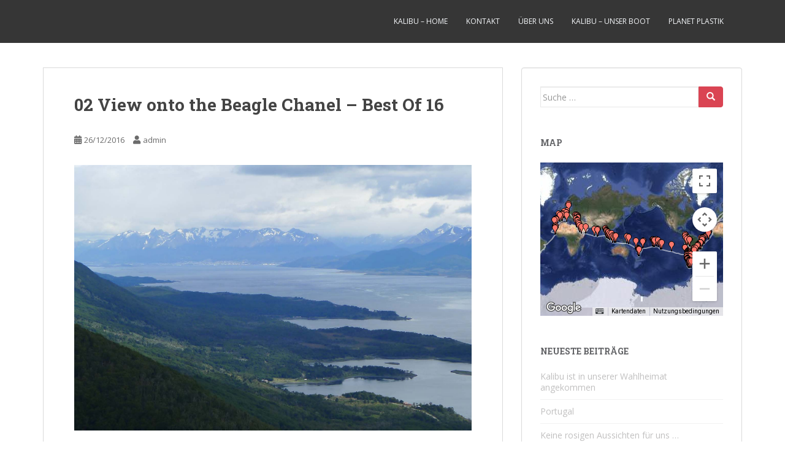

--- FILE ---
content_type: text/html; charset=UTF-8
request_url: http://sykalibu.de/gmedia/best_of_16_p1190259-jpg/
body_size: 264320
content:
<!doctype html>
<!--[if !IE]>
<html class="no-js non-ie" lang="de"> <![endif]-->
<!--[if IE 7 ]>
<html class="no-js ie7" lang="de"> <![endif]-->
<!--[if IE 8 ]>
<html class="no-js ie8" lang="de"> <![endif]-->
<!--[if IE 9 ]>
<html class="no-js ie9" lang="de"> <![endif]-->
<!--[if gt IE 9]><!-->
<html class="no-js" lang="de"> <!--<![endif]-->
<head>
<meta charset="UTF-8">
<meta name="viewport" content="width=device-width, initial-scale=1">
<meta name="theme-color" content="">
<link rel="profile" href="http://gmpg.org/xfn/11">

<title>02 View onto the Beagle Chanel &#8211; Best Of 16 &#8211; sy Kalibu</title>
<meta name='robots' content='max-image-preview:large' />
<link rel='dns-prefetch' href='//maps.googleapis.com' />
<link rel='dns-prefetch' href='//fonts.googleapis.com' />
<link rel="alternate" type="application/rss+xml" title="sy Kalibu &raquo; Feed" href="http://sykalibu.de/feed/" />
<link rel="alternate" type="application/rss+xml" title="sy Kalibu &raquo; Kommentar-Feed" href="http://sykalibu.de/comments/feed/" />
		<!-- Gmedia Open Graph Meta Image -->
		<meta property="og:title" content="02 View onto the Beagle Chanel - Best Of 16"/>
		<meta property="og:description" content="Kalibu Blog"/>
		<meta property="og:image" content="http://sykalibu.de/wp-content/grand-media/image/best_of_16_P1190259.jpg"/>
		<!-- End Gmedia Open Graph Meta Image -->
		<link rel="alternate" type="application/rss+xml" title="sy Kalibu &raquo; 02 View onto the Beagle Chanel &#8211; Best Of 16-Kommentar-Feed" href="http://sykalibu.de/gmedia/best_of_16_p1190259-jpg/feed/" />
<script type="text/javascript">
window._wpemojiSettings = {"baseUrl":"https:\/\/s.w.org\/images\/core\/emoji\/14.0.0\/72x72\/","ext":".png","svgUrl":"https:\/\/s.w.org\/images\/core\/emoji\/14.0.0\/svg\/","svgExt":".svg","source":{"concatemoji":"http:\/\/sykalibu.de\/wp-includes\/js\/wp-emoji-release.min.js?ver=6.3.7"}};
/*! This file is auto-generated */
!function(i,n){var o,s,e;function c(e){try{var t={supportTests:e,timestamp:(new Date).valueOf()};sessionStorage.setItem(o,JSON.stringify(t))}catch(e){}}function p(e,t,n){e.clearRect(0,0,e.canvas.width,e.canvas.height),e.fillText(t,0,0);var t=new Uint32Array(e.getImageData(0,0,e.canvas.width,e.canvas.height).data),r=(e.clearRect(0,0,e.canvas.width,e.canvas.height),e.fillText(n,0,0),new Uint32Array(e.getImageData(0,0,e.canvas.width,e.canvas.height).data));return t.every(function(e,t){return e===r[t]})}function u(e,t,n){switch(t){case"flag":return n(e,"\ud83c\udff3\ufe0f\u200d\u26a7\ufe0f","\ud83c\udff3\ufe0f\u200b\u26a7\ufe0f")?!1:!n(e,"\ud83c\uddfa\ud83c\uddf3","\ud83c\uddfa\u200b\ud83c\uddf3")&&!n(e,"\ud83c\udff4\udb40\udc67\udb40\udc62\udb40\udc65\udb40\udc6e\udb40\udc67\udb40\udc7f","\ud83c\udff4\u200b\udb40\udc67\u200b\udb40\udc62\u200b\udb40\udc65\u200b\udb40\udc6e\u200b\udb40\udc67\u200b\udb40\udc7f");case"emoji":return!n(e,"\ud83e\udef1\ud83c\udffb\u200d\ud83e\udef2\ud83c\udfff","\ud83e\udef1\ud83c\udffb\u200b\ud83e\udef2\ud83c\udfff")}return!1}function f(e,t,n){var r="undefined"!=typeof WorkerGlobalScope&&self instanceof WorkerGlobalScope?new OffscreenCanvas(300,150):i.createElement("canvas"),a=r.getContext("2d",{willReadFrequently:!0}),o=(a.textBaseline="top",a.font="600 32px Arial",{});return e.forEach(function(e){o[e]=t(a,e,n)}),o}function t(e){var t=i.createElement("script");t.src=e,t.defer=!0,i.head.appendChild(t)}"undefined"!=typeof Promise&&(o="wpEmojiSettingsSupports",s=["flag","emoji"],n.supports={everything:!0,everythingExceptFlag:!0},e=new Promise(function(e){i.addEventListener("DOMContentLoaded",e,{once:!0})}),new Promise(function(t){var n=function(){try{var e=JSON.parse(sessionStorage.getItem(o));if("object"==typeof e&&"number"==typeof e.timestamp&&(new Date).valueOf()<e.timestamp+604800&&"object"==typeof e.supportTests)return e.supportTests}catch(e){}return null}();if(!n){if("undefined"!=typeof Worker&&"undefined"!=typeof OffscreenCanvas&&"undefined"!=typeof URL&&URL.createObjectURL&&"undefined"!=typeof Blob)try{var e="postMessage("+f.toString()+"("+[JSON.stringify(s),u.toString(),p.toString()].join(",")+"));",r=new Blob([e],{type:"text/javascript"}),a=new Worker(URL.createObjectURL(r),{name:"wpTestEmojiSupports"});return void(a.onmessage=function(e){c(n=e.data),a.terminate(),t(n)})}catch(e){}c(n=f(s,u,p))}t(n)}).then(function(e){for(var t in e)n.supports[t]=e[t],n.supports.everything=n.supports.everything&&n.supports[t],"flag"!==t&&(n.supports.everythingExceptFlag=n.supports.everythingExceptFlag&&n.supports[t]);n.supports.everythingExceptFlag=n.supports.everythingExceptFlag&&!n.supports.flag,n.DOMReady=!1,n.readyCallback=function(){n.DOMReady=!0}}).then(function(){return e}).then(function(){var e;n.supports.everything||(n.readyCallback(),(e=n.source||{}).concatemoji?t(e.concatemoji):e.wpemoji&&e.twemoji&&(t(e.twemoji),t(e.wpemoji)))}))}((window,document),window._wpemojiSettings);
</script>
<style type="text/css">
img.wp-smiley,
img.emoji {
	display: inline !important;
	border: none !important;
	box-shadow: none !important;
	height: 1em !important;
	width: 1em !important;
	margin: 0 0.07em !important;
	vertical-align: -0.1em !important;
	background: none !important;
	padding: 0 !important;
}
</style>
	<link rel='stylesheet' id='wp-block-library-css' href='http://sykalibu.de/wp-includes/css/dist/block-library/style.min.css?ver=6.3.7' type='text/css' media='all' />
<style id='classic-theme-styles-inline-css' type='text/css'>
/*! This file is auto-generated */
.wp-block-button__link{color:#fff;background-color:#32373c;border-radius:9999px;box-shadow:none;text-decoration:none;padding:calc(.667em + 2px) calc(1.333em + 2px);font-size:1.125em}.wp-block-file__button{background:#32373c;color:#fff;text-decoration:none}
</style>
<style id='global-styles-inline-css' type='text/css'>
body{--wp--preset--color--black: #000000;--wp--preset--color--cyan-bluish-gray: #abb8c3;--wp--preset--color--white: #ffffff;--wp--preset--color--pale-pink: #f78da7;--wp--preset--color--vivid-red: #cf2e2e;--wp--preset--color--luminous-vivid-orange: #ff6900;--wp--preset--color--luminous-vivid-amber: #fcb900;--wp--preset--color--light-green-cyan: #7bdcb5;--wp--preset--color--vivid-green-cyan: #00d084;--wp--preset--color--pale-cyan-blue: #8ed1fc;--wp--preset--color--vivid-cyan-blue: #0693e3;--wp--preset--color--vivid-purple: #9b51e0;--wp--preset--gradient--vivid-cyan-blue-to-vivid-purple: linear-gradient(135deg,rgba(6,147,227,1) 0%,rgb(155,81,224) 100%);--wp--preset--gradient--light-green-cyan-to-vivid-green-cyan: linear-gradient(135deg,rgb(122,220,180) 0%,rgb(0,208,130) 100%);--wp--preset--gradient--luminous-vivid-amber-to-luminous-vivid-orange: linear-gradient(135deg,rgba(252,185,0,1) 0%,rgba(255,105,0,1) 100%);--wp--preset--gradient--luminous-vivid-orange-to-vivid-red: linear-gradient(135deg,rgba(255,105,0,1) 0%,rgb(207,46,46) 100%);--wp--preset--gradient--very-light-gray-to-cyan-bluish-gray: linear-gradient(135deg,rgb(238,238,238) 0%,rgb(169,184,195) 100%);--wp--preset--gradient--cool-to-warm-spectrum: linear-gradient(135deg,rgb(74,234,220) 0%,rgb(151,120,209) 20%,rgb(207,42,186) 40%,rgb(238,44,130) 60%,rgb(251,105,98) 80%,rgb(254,248,76) 100%);--wp--preset--gradient--blush-light-purple: linear-gradient(135deg,rgb(255,206,236) 0%,rgb(152,150,240) 100%);--wp--preset--gradient--blush-bordeaux: linear-gradient(135deg,rgb(254,205,165) 0%,rgb(254,45,45) 50%,rgb(107,0,62) 100%);--wp--preset--gradient--luminous-dusk: linear-gradient(135deg,rgb(255,203,112) 0%,rgb(199,81,192) 50%,rgb(65,88,208) 100%);--wp--preset--gradient--pale-ocean: linear-gradient(135deg,rgb(255,245,203) 0%,rgb(182,227,212) 50%,rgb(51,167,181) 100%);--wp--preset--gradient--electric-grass: linear-gradient(135deg,rgb(202,248,128) 0%,rgb(113,206,126) 100%);--wp--preset--gradient--midnight: linear-gradient(135deg,rgb(2,3,129) 0%,rgb(40,116,252) 100%);--wp--preset--font-size--small: 13px;--wp--preset--font-size--medium: 20px;--wp--preset--font-size--large: 36px;--wp--preset--font-size--x-large: 42px;--wp--preset--spacing--20: 0.44rem;--wp--preset--spacing--30: 0.67rem;--wp--preset--spacing--40: 1rem;--wp--preset--spacing--50: 1.5rem;--wp--preset--spacing--60: 2.25rem;--wp--preset--spacing--70: 3.38rem;--wp--preset--spacing--80: 5.06rem;--wp--preset--shadow--natural: 6px 6px 9px rgba(0, 0, 0, 0.2);--wp--preset--shadow--deep: 12px 12px 50px rgba(0, 0, 0, 0.4);--wp--preset--shadow--sharp: 6px 6px 0px rgba(0, 0, 0, 0.2);--wp--preset--shadow--outlined: 6px 6px 0px -3px rgba(255, 255, 255, 1), 6px 6px rgba(0, 0, 0, 1);--wp--preset--shadow--crisp: 6px 6px 0px rgba(0, 0, 0, 1);}:where(.is-layout-flex){gap: 0.5em;}:where(.is-layout-grid){gap: 0.5em;}body .is-layout-flow > .alignleft{float: left;margin-inline-start: 0;margin-inline-end: 2em;}body .is-layout-flow > .alignright{float: right;margin-inline-start: 2em;margin-inline-end: 0;}body .is-layout-flow > .aligncenter{margin-left: auto !important;margin-right: auto !important;}body .is-layout-constrained > .alignleft{float: left;margin-inline-start: 0;margin-inline-end: 2em;}body .is-layout-constrained > .alignright{float: right;margin-inline-start: 2em;margin-inline-end: 0;}body .is-layout-constrained > .aligncenter{margin-left: auto !important;margin-right: auto !important;}body .is-layout-constrained > :where(:not(.alignleft):not(.alignright):not(.alignfull)){max-width: var(--wp--style--global--content-size);margin-left: auto !important;margin-right: auto !important;}body .is-layout-constrained > .alignwide{max-width: var(--wp--style--global--wide-size);}body .is-layout-flex{display: flex;}body .is-layout-flex{flex-wrap: wrap;align-items: center;}body .is-layout-flex > *{margin: 0;}body .is-layout-grid{display: grid;}body .is-layout-grid > *{margin: 0;}:where(.wp-block-columns.is-layout-flex){gap: 2em;}:where(.wp-block-columns.is-layout-grid){gap: 2em;}:where(.wp-block-post-template.is-layout-flex){gap: 1.25em;}:where(.wp-block-post-template.is-layout-grid){gap: 1.25em;}.has-black-color{color: var(--wp--preset--color--black) !important;}.has-cyan-bluish-gray-color{color: var(--wp--preset--color--cyan-bluish-gray) !important;}.has-white-color{color: var(--wp--preset--color--white) !important;}.has-pale-pink-color{color: var(--wp--preset--color--pale-pink) !important;}.has-vivid-red-color{color: var(--wp--preset--color--vivid-red) !important;}.has-luminous-vivid-orange-color{color: var(--wp--preset--color--luminous-vivid-orange) !important;}.has-luminous-vivid-amber-color{color: var(--wp--preset--color--luminous-vivid-amber) !important;}.has-light-green-cyan-color{color: var(--wp--preset--color--light-green-cyan) !important;}.has-vivid-green-cyan-color{color: var(--wp--preset--color--vivid-green-cyan) !important;}.has-pale-cyan-blue-color{color: var(--wp--preset--color--pale-cyan-blue) !important;}.has-vivid-cyan-blue-color{color: var(--wp--preset--color--vivid-cyan-blue) !important;}.has-vivid-purple-color{color: var(--wp--preset--color--vivid-purple) !important;}.has-black-background-color{background-color: var(--wp--preset--color--black) !important;}.has-cyan-bluish-gray-background-color{background-color: var(--wp--preset--color--cyan-bluish-gray) !important;}.has-white-background-color{background-color: var(--wp--preset--color--white) !important;}.has-pale-pink-background-color{background-color: var(--wp--preset--color--pale-pink) !important;}.has-vivid-red-background-color{background-color: var(--wp--preset--color--vivid-red) !important;}.has-luminous-vivid-orange-background-color{background-color: var(--wp--preset--color--luminous-vivid-orange) !important;}.has-luminous-vivid-amber-background-color{background-color: var(--wp--preset--color--luminous-vivid-amber) !important;}.has-light-green-cyan-background-color{background-color: var(--wp--preset--color--light-green-cyan) !important;}.has-vivid-green-cyan-background-color{background-color: var(--wp--preset--color--vivid-green-cyan) !important;}.has-pale-cyan-blue-background-color{background-color: var(--wp--preset--color--pale-cyan-blue) !important;}.has-vivid-cyan-blue-background-color{background-color: var(--wp--preset--color--vivid-cyan-blue) !important;}.has-vivid-purple-background-color{background-color: var(--wp--preset--color--vivid-purple) !important;}.has-black-border-color{border-color: var(--wp--preset--color--black) !important;}.has-cyan-bluish-gray-border-color{border-color: var(--wp--preset--color--cyan-bluish-gray) !important;}.has-white-border-color{border-color: var(--wp--preset--color--white) !important;}.has-pale-pink-border-color{border-color: var(--wp--preset--color--pale-pink) !important;}.has-vivid-red-border-color{border-color: var(--wp--preset--color--vivid-red) !important;}.has-luminous-vivid-orange-border-color{border-color: var(--wp--preset--color--luminous-vivid-orange) !important;}.has-luminous-vivid-amber-border-color{border-color: var(--wp--preset--color--luminous-vivid-amber) !important;}.has-light-green-cyan-border-color{border-color: var(--wp--preset--color--light-green-cyan) !important;}.has-vivid-green-cyan-border-color{border-color: var(--wp--preset--color--vivid-green-cyan) !important;}.has-pale-cyan-blue-border-color{border-color: var(--wp--preset--color--pale-cyan-blue) !important;}.has-vivid-cyan-blue-border-color{border-color: var(--wp--preset--color--vivid-cyan-blue) !important;}.has-vivid-purple-border-color{border-color: var(--wp--preset--color--vivid-purple) !important;}.has-vivid-cyan-blue-to-vivid-purple-gradient-background{background: var(--wp--preset--gradient--vivid-cyan-blue-to-vivid-purple) !important;}.has-light-green-cyan-to-vivid-green-cyan-gradient-background{background: var(--wp--preset--gradient--light-green-cyan-to-vivid-green-cyan) !important;}.has-luminous-vivid-amber-to-luminous-vivid-orange-gradient-background{background: var(--wp--preset--gradient--luminous-vivid-amber-to-luminous-vivid-orange) !important;}.has-luminous-vivid-orange-to-vivid-red-gradient-background{background: var(--wp--preset--gradient--luminous-vivid-orange-to-vivid-red) !important;}.has-very-light-gray-to-cyan-bluish-gray-gradient-background{background: var(--wp--preset--gradient--very-light-gray-to-cyan-bluish-gray) !important;}.has-cool-to-warm-spectrum-gradient-background{background: var(--wp--preset--gradient--cool-to-warm-spectrum) !important;}.has-blush-light-purple-gradient-background{background: var(--wp--preset--gradient--blush-light-purple) !important;}.has-blush-bordeaux-gradient-background{background: var(--wp--preset--gradient--blush-bordeaux) !important;}.has-luminous-dusk-gradient-background{background: var(--wp--preset--gradient--luminous-dusk) !important;}.has-pale-ocean-gradient-background{background: var(--wp--preset--gradient--pale-ocean) !important;}.has-electric-grass-gradient-background{background: var(--wp--preset--gradient--electric-grass) !important;}.has-midnight-gradient-background{background: var(--wp--preset--gradient--midnight) !important;}.has-small-font-size{font-size: var(--wp--preset--font-size--small) !important;}.has-medium-font-size{font-size: var(--wp--preset--font-size--medium) !important;}.has-large-font-size{font-size: var(--wp--preset--font-size--large) !important;}.has-x-large-font-size{font-size: var(--wp--preset--font-size--x-large) !important;}
.wp-block-navigation a:where(:not(.wp-element-button)){color: inherit;}
:where(.wp-block-post-template.is-layout-flex){gap: 1.25em;}:where(.wp-block-post-template.is-layout-grid){gap: 1.25em;}
:where(.wp-block-columns.is-layout-flex){gap: 2em;}:where(.wp-block-columns.is-layout-grid){gap: 2em;}
.wp-block-pullquote{font-size: 1.5em;line-height: 1.6;}
</style>
<link rel='stylesheet' id='fancybox-for-wp-css' href='http://sykalibu.de/wp-content/plugins/fancybox-for-wordpress/assets/css/fancybox.css?ver=1.3.4' type='text/css' media='all' />
<link rel='stylesheet' id='SFSImainCss-css' href='http://sykalibu.de/wp-content/plugins/ultimate-social-media-icons/css/sfsi-style.css?ver=2.8.6' type='text/css' media='all' />
<link rel='stylesheet' id='wpgeo-css' href='http://sykalibu.de/wp-content/plugins/wp-geo/css/wp-geo.css?ver=3.5.1' type='text/css' media='all' />
<link rel='stylesheet' id='sparkling-bootstrap-css' href='http://sykalibu.de/wp-content/themes/sparkling/assets/css/bootstrap.min.css?ver=6.3.7' type='text/css' media='all' />
<link rel='stylesheet' id='sparkling-icons-css' href='http://sykalibu.de/wp-content/themes/sparkling/assets/css/fontawesome-all.min.css?ver=5.1.1.' type='text/css' media='all' />
<link rel='stylesheet' id='sparkling-fonts-css' href='//fonts.googleapis.com/css?family=Open+Sans%3A400italic%2C400%2C600%2C700%7CRoboto+Slab%3A400%2C300%2C700&ver=6.3.7' type='text/css' media='all' />
<link rel='stylesheet' id='sparkling-style-css' href='http://sykalibu.de/wp-content/themes/sparkling/style.css?ver=2.4.2' type='text/css' media='all' />
<link rel='stylesheet' id='gmedia-global-frontend-css' href='http://sykalibu.de/wp-content/plugins/grand-media/assets/gmedia.global.front.css?ver=1.15.0' type='text/css' media='all' />
<script type='text/javascript' src='http://sykalibu.de/wp-includes/js/jquery/jquery.min.js?ver=3.7.0' id='jquery-core-js'></script>
<script type='text/javascript' src='http://sykalibu.de/wp-includes/js/jquery/jquery-migrate.min.js?ver=3.4.1' id='jquery-migrate-js'></script>
<script type='text/javascript' src='http://sykalibu.de/wp-content/plugins/fancybox-for-wordpress/assets/js/jquery.fancybox.js?ver=1.3.4' id='fancybox-for-wp-js'></script>
<script type='text/javascript' src='http://sykalibu.de/wp-content/plugins/wp-geo/js/tooltip.js?ver=3.5.1' id='wpgeo_tooltip-js'></script>
<script type='text/javascript' src='http://sykalibu.de/wp-content/plugins/wp-geo/js/wp-geo.v3.js?ver=3.5.1' id='wpgeo-js'></script>
<script type='text/javascript' src='//maps.googleapis.com/maps/api/js?language=de&key=AIzaSyBTNMnV3Iu5tH8bK4yTrTCL5s9wsf0p5OM&ver=3.5.1' id='googlemaps3-js'></script>
<script type='text/javascript' src='http://sykalibu.de/wp-content/themes/sparkling/assets/js/vendor/bootstrap.min.js?ver=6.3.7' id='sparkling-bootstrapjs-js'></script>
<script type='text/javascript' src='http://sykalibu.de/wp-content/themes/sparkling/assets/js/functions.js?ver=20180503' id='sparkling-functions-js'></script>
<link rel="https://api.w.org/" href="http://sykalibu.de/wp-json/" /><link rel="EditURI" type="application/rsd+xml" title="RSD" href="http://sykalibu.de/xmlrpc.php?rsd" />
<meta name="generator" content="WordPress 6.3.7" />
<link rel='shortlink' href='http://sykalibu.de/?p=3541' />
<link rel="alternate" type="application/json+oembed" href="http://sykalibu.de/wp-json/oembed/1.0/embed?url=http%3A%2F%2Fsykalibu.de%2Fgmedia%2Fbest_of_16_p1190259-jpg%2F" />
<link rel="alternate" type="text/xml+oembed" href="http://sykalibu.de/wp-json/oembed/1.0/embed?url=http%3A%2F%2Fsykalibu.de%2Fgmedia%2Fbest_of_16_p1190259-jpg%2F&#038;format=xml" />

<!-- Fancybox for WordPress v3.3.3 -->
<style type="text/css">
	.fancybox-slide--image .fancybox-content{background-color: #FFFFFF}div.fancybox-caption{display:none !important;}
	
	img.fancybox-image{border-width:10px;border-color:#FFFFFF;border-style:solid;}
	div.fancybox-bg{background-color:rgba(102,102,102,0.3);opacity:1 !important;}div.fancybox-content{border-color:#FFFFFF}
	div#fancybox-title{background-color:#FFFFFF}
	div.fancybox-content{background-color:#FFFFFF}
	div#fancybox-title-inside{color:#333333}
	
	
	
	div.fancybox-caption p.caption-title{display:inline-block}
	div.fancybox-caption p.caption-title{font-size:14px}
	div.fancybox-caption p.caption-title{color:#333333}
	div.fancybox-caption {color:#333333}div.fancybox-caption p.caption-title {background:#fff; width:auto;padding:10px 30px;}div.fancybox-content p.caption-title{color:#333333;margin: 0;padding: 5px 0;}body.fancybox-active .fancybox-container .fancybox-stage .fancybox-content .fancybox-close-small{display:block;}
</style><script type="text/javascript">
	jQuery(function () {

		var mobileOnly = false;
		
		if (mobileOnly) {
			return;
		}

		jQuery.fn.getTitle = function () { // Copy the title of every IMG tag and add it to its parent A so that fancybox can show titles
			var arr = jQuery("a[data-fancybox]");
									jQuery.each(arr, function() {
										var title = jQuery(this).children("img").attr("title");
										 var caption = jQuery(this).next("figcaption").html();
                                        if(caption && title){jQuery(this).attr("title",title+" " + caption)}else if(title){ jQuery(this).attr("title",title);}else if(caption){jQuery(this).attr("title",caption);}
									});			}

		// Supported file extensions

				var thumbnails = jQuery("a:has(img)").not(".nolightbox").not('.envira-gallery-link').not('.ngg-simplelightbox').filter(function () {
			return /\.(jpe?g|png|gif|mp4|webp|bmp|pdf)(\?[^/]*)*$/i.test(jQuery(this).attr('href'))
		});
		

		// Add data-type iframe for links that are not images or videos.
		var iframeLinks = jQuery('.fancyboxforwp').filter(function () {
			return !/\.(jpe?g|png|gif|mp4|webp|bmp|pdf)(\?[^/]*)*$/i.test(jQuery(this).attr('href'))
		}).filter(function () {
			return !/vimeo|youtube/i.test(jQuery(this).attr('href'))
		});
		iframeLinks.attr({"data-type": "iframe"}).getTitle();

				// Gallery All
		thumbnails.addClass("fancyboxforwp").attr("data-fancybox", "gallery").getTitle();
		iframeLinks.attr({"data-fancybox": "gallery"}).getTitle();

		// Gallery type NONE
		
		// Call fancybox and apply it on any link with a rel atribute that starts with "fancybox", with the options set on the admin panel
		jQuery("a.fancyboxforwp").fancyboxforwp({
			loop: false,
			smallBtn: true,
			zoomOpacity: "auto",
			animationEffect: "fade",
			animationDuration: 500,
			transitionEffect: "fade",
			transitionDuration: "300",
			overlayShow: true,
			overlayOpacity: "0.3",
			titleShow: true,
			titlePosition: "inside",
			keyboard: true,
			showCloseButton: true,
			arrows: true,
			clickContent:false,
			clickSlide: "close",
			mobile: {
				clickContent: function (current, event) {
					return current.type === "image" ? "toggleControls" : false;
				},
				clickSlide: function (current, event) {
					return current.type === "image" ? "close" : "close";
				},
			},
			wheel: false,
			toolbar: true,
			preventCaptionOverlap: true,
			onInit: function() { },			onDeactivate
	: function() { },		beforeClose: function() { },			afterShow: function(instance) { jQuery( ".fancybox-image" ).on("click", function( ){ ( instance.isScaledDown() ) ? instance.scaleToActual() : instance.scaleToFit() }) },				afterClose: function() { },					caption : function( instance, item ) {var title ="";if("undefined" != typeof jQuery(this).context ){var title = jQuery(this).context.title;} else { var title = ("undefined" != typeof jQuery(this).attr("title")) ? jQuery(this).attr("title") : false;}var caption = jQuery(this).data('caption') || '';if ( item.type === 'image' && title.length ) {caption = (caption.length ? caption + '<br />' : '') + '<p class="caption-title">'+title+'</p>' ;}return caption;},
		afterLoad : function( instance, current ) {current.$content.append('<div class=\"fancybox-custom-caption inside-caption\" style=\" position: absolute;left:0;right:0;color:#000;margin:0 auto;bottom:0;text-align:center;background-color:#FFFFFF \">' + current.opts.caption + '</div>');},
			})
		;

			})
</script>
<!-- END Fancybox for WordPress -->
		<script type="text/javascript">
			var _statcounter = _statcounter || [];
			_statcounter.push({"tags": {"author": "admin"}});
		</script>
		<meta name="follow.[base64]" content="mvGkQRp3C1xwUrYW8CJM"/>
			<script type="text/javascript">
			//<![CDATA[

			// WP Geo default settings
			var wpgeo_w = '100%';
			var wpgeo_h = '300px';
			var wpgeo_type = 'G_NORMAL_MAP';
			var wpgeo_zoom = 5;
			var wpgeo_controls = 'GLargeMapControl3D';
			var wpgeo_controltypes = 'G_NORMAL_MAP,G_SATELLITE_MAP,G_PHYSICAL_MAP';
			var wpgeo_scale = 'N';
			var wpgeo_overview = 'N';

			//]]>
			</script>
			
			<script type="text/javascript">
			//<![CDATA[
			// ----- WP Geo Marker Icons -----
			var wpgeo_icon_large = wpgeo_createIcon(20, 34, 10, 34, 'http://sykalibu.de/wp-content/uploads/wp-geo/markers/large-marker.png', 'http://sykalibu.de/wp-content/uploads/wp-geo/markers/large-marker-shadow.png');var wpgeo_icon_small = wpgeo_createIcon(10, 17, 5, 17, 'http://sykalibu.de/wp-content/uploads/wp-geo/markers/small-marker.png', 'http://sykalibu.de/wp-content/uploads/wp-geo/markers/small-marker-shadow.png');var wpgeo_icon_dot = wpgeo_createIcon(8, 8, 3, 6, 'http://sykalibu.de/wp-content/uploads/wp-geo/markers/dot-marker.png', 'http://sykalibu.de/wp-content/uploads/wp-geo/markers/dot-marker-shadow.png');
			//]]>
			</script>
			
<!-- <meta name="GmediaGallery" version="1.22.0/1.8.0" license="" /> -->
<style type="text/css">.btn-default:hover, .btn-default:focus,.label-default[href]:hover, .label-default[href]:focus, .tagcloud a:hover, .tagcloud a:focus, button, .main-content [class*="navigation"] a:hover, .main-content [class*="navigation"] a:focus, #infinite-handle span:hover, #infinite-handle span:focus-within, .btn.btn-default.read-more:hover, .btn.btn-default.read-more:focus, .btn-default:hover, .btn-default:focus, .scroll-to-top:hover, .scroll-to-top:focus, .btn-default:active, .btn-default.active, .site-main [class*="navigation"] a:hover, .site-main [class*="navigation"] a:focus, .more-link:hover, .more-link:focus, #image-navigation .nav-previous a:hover, #image-navigation .nav-previous a:focus, #image-navigation .nav-next a:hover, #image-navigation .nav-next a:focus, .cfa-button:hover, .cfa-button:focus, .woocommerce a.button:hover, .woocommerce a.button:focus, .woocommerce button.button:hover, .woocommerce button.button:focus, .woocommerce input.button:hover, .woocommerce input.button:focus, .woocommerce #respond input#submit.alt:hover, .woocommerce #respond input#submit.alt:focus, .woocommerce a.button:hover, .woocommerce a.button:focus, .woocommerce button.button:hover, .woocommerce button.button:focus, .woocommerce input.button:hover, .woocommerce input.button:focus, .woocommerce a.button.alt:hover, .woocommerce a.button.alt:focus, .woocommerce button.button.alt:hover, .woocommerce button.button.alt:focus, .woocommerce input.button.alt:hover, .woocommerce input.button.alt:focus, a:hover .flex-caption h2 { background-color: #dd3333; border-color: #dd3333; }.pagination>li>a:focus, .pagination>li>a:hover, .pagination>li>span:focus-within, .pagination>li>span:hover {color: #dd3333;}.cfa { background-color: #dd3333; } .cfa-button:hover a {color: #dd3333;}</style>		<style type="text/css">
			caca,
		.site-name,
		.site-description {
			position: absolute;
			clip: rect(1px, 1px, 1px, 1px);
		}
		</style>
	<style type="text/css" id="custom-background-css">
body.custom-background { background-color: #ffffff; }
</style>
	
</head>

<body class="gmedia-template-default single single-gmedia postid-3541 custom-background sfsi_actvite_theme_thin group-blog">
	<a class="sr-only sr-only-focusable" href="#content">Skip to main content</a>
<div id="page" class="hfeed site">

	<header id="masthead" class="site-header" role="banner">
		<nav class="navbar navbar-default
		" role="navigation">
			<div class="container">
				<div class="row">
					<div class="site-navigation-inner col-sm-12">
						<div class="navbar-header">


														<div id="logo">
															<p class="site-name">																		<a class="navbar-brand" href="http://sykalibu.de/" title="sy Kalibu" rel="home">sy Kalibu</a>
																</p>																													</div><!-- end of #logo -->

							<button type="button" class="btn navbar-toggle" data-toggle="collapse" data-target=".navbar-ex1-collapse">
								<span class="sr-only">Toggle navigation</span>
								<span class="icon-bar"></span>
								<span class="icon-bar"></span>
								<span class="icon-bar"></span>
							</button>
						</div>



						<div class="collapse navbar-collapse navbar-ex1-collapse"><ul id="menu-segeln-mit-kalibu" class="nav navbar-nav"><li id="menu-item-4405" class="menu-item menu-item-type-custom menu-item-object-custom menu-item-home menu-item-4405"><a href="http://sykalibu.de/">Kalibu &#8211; Home</a></li>
<li id="menu-item-4407" class="menu-item menu-item-type-post_type menu-item-object-page menu-item-4407"><a href="http://sykalibu.de/ueber-uns/">Kontakt</a></li>
<li id="menu-item-21" class="menu-item menu-item-type-post_type menu-item-object-page menu-item-21"><a href="http://sykalibu.de/beispiel-seite/">Über Uns</a></li>
<li id="menu-item-97" class="menu-item menu-item-type-post_type menu-item-object-page menu-item-97"><a href="http://sykalibu.de/kalibu-unser-boot/">Kalibu – unser Boot</a></li>
<li id="menu-item-4627" class="menu-item menu-item-type-post_type menu-item-object-page menu-item-4627"><a href="http://sykalibu.de/planet-plastik/">Planet Plastik</a></li>
</ul></div>


					</div>
				</div>
			</div>
		</nav><!-- .site-navigation -->
	</header><!-- #masthead -->

	<div id="content" class="site-content">

		<div class="top-section">
								</div>

		<div class="container main-content-area">
						<div class="row side-pull-left">
				<div class="main-content-inner col-sm-12 col-md-8">

	<div id="primary" class="content-area">
		<main id="main" class="site-main" role="main">

		<article id="post-3541" class="post-3541 gmedia type-gmedia status-publish hentry">
		<div class="post-inner-content">
		<header class="entry-header page-header">

			<h1 class="entry-title ">02 View onto the Beagle Chanel &#8211; Best Of 16</h1>

			<div class="entry-meta">
				<span class="posted-on"><i class="fa fa-calendar-alt"></i> <a href="http://sykalibu.de/gmedia/best_of_16_p1190259-jpg/" rel="bookmark"><time class="entry-date published" datetime="2016-12-26T16:32:00+02:00">26/12/2016</time><time class="updated" datetime="2016-12-26T22:42:59+02:00">26/12/2016</time></a></span><span class="byline"> <i class="fa fa-user"></i> <span class="author vcard"><a class="url fn n" href="http://sykalibu.de/author/admin/">admin</a></span></span>
								
			</div><!-- .entry-meta -->
		</header><!-- .entry-header -->

		<div class="entry-content">
			<div class="GmediaGallery_SinglePage">					<a class="gmedia-item-link" rel="gmedia-item"						href="http://sykalibu.de/wp-content/grand-media/image/best_of_16_P1190259.jpg"><img class="gmedia-item"							style="max-width:100%;"							src="http://sykalibu.de/wp-content/grand-media/image/best_of_16_P1190259.jpg"							alt="02 View onto the Beagle Chanel - Best Of 16"/></a>										<div class="gmsingle_wrapper gmsingle_clearfix">						<script type="text/html" class="gm_script2html">							<div class="gmsingle_photo_header gmsingle_clearfix">								<div class="gmsingle_name_wrap gmsingle_clearfix">																		<div class="gmsingle_title_author">										<div class="gmsingle_title">											02 View onto the Beagle Chanel - Best Of 16											&nbsp;										</div>										<div class="gmsingle_author_name">											<a class="gmsingle_author_link"												href="http://sykalibu.de/author/admin/">admin</a>										</div>									</div>								</div>							</div>						</script>						<div class="gmsingle_photo_info">							<div class="gmsingle_description_wrap">																<script type="text/html" class="gm_script2html">																			<div class="gmsingle_terms">											<span class="gmsingle_term_label">Album:</span>											<span class="gmsingle_album"><span class="gmsingle_term"><a														href="http://sykalibu.de/gmedia-album/best-of-16/">sy kalibu - best of 16</a></span></span>										</div>																		</script>							</div>							<script type="text/html" class="gm_script2html">																<div class="gmsingle_details_section">									<div class="gmsingle_details_title">Details</div>									<div class="gmsingle_slide_details">																					<div class='gmsingle_exif'>												<div class='gmsingle_label gmsingle_exif_model'>DMC-LX5</div>																									<div class='gmsingle_label_small gmsingle_camera_settings'><span class='gmsingle_exif_focallength'>19mm</span><span class="gmsingle_separator"> / </span><span class='gmsingle_exif_aperture'>ƒ/4.0</span><span class="gmsingle_separator"> / </span><span class='gmsingle_exif_exposure'>10/6400s</span><span class="gmsingle_separator"> / </span><span class='gmsingle_exif_iso'>ISO 80</span></div>																							</div>																				<div class='gmsingle_meta'>																							<div class='gmsingle_clearfix'>													<span class='gmsingle_meta_key'>Created</span>													<span class='gmsingle_meta_value'>12/02/2016</span>												</div>																						<div class='gmsingle_clearfix'>												<span class='gmsingle_meta_key'>Uploaded</span>												<span class='gmsingle_meta_value'>26/12/2016</span>											</div>										</div>									</div>								</div>							</script>						</div>					</div>					<style>						.gmsingle_clearfix {							display: block;						}						.gmsingle_clearfix::after {							visibility: hidden;							display: block;							font-size: 0;							content: ' ';							clear: both;							height: 0;						}						.gmsingle_wrapper {							margin: 0 auto;						}						.gmsingle_wrapper * {							-webkit-box-sizing: border-box;							-moz-box-sizing: border-box;							box-sizing: border-box;						}						.gmsingle_photo_header {							margin-bottom: 15px;						}						.gmsingle_name_wrap {							padding: 24px 0 2px 80px;							height: 85px;							max-width: 100%;							overflow: hidden;							white-space: nowrap;							position: relative;						}						.gmsingle_name_wrap .gmsingle_user_avatar {							position: absolute;							top: 20px;							left: 0;						}						.gmsingle_name_wrap .gmsingle_user_avatar a.gmsingle_user_avatar_link {							display: block;							text-decoration: none;						}						.gmsingle_name_wrap .gmsingle_user_avatar img {							height: 60px !important;							width: auto;							overflow: hidden;							border-radius: 3px;						}						.gmsingle_name_wrap .gmsingle_title_author {							display: inline-block;							vertical-align: top;							max-width: 100%;						}						.gmsingle_name_wrap .gmsingle_title_author .gmsingle_title {							text-rendering: auto;							font-weight: 100;							font-size: 24px;							width: 100%;							overflow: hidden;							white-space: nowrap;							text-overflow: ellipsis;							margin: 0;							padding: 1px 0;							height: 1.1em;							line-height: 1;							box-sizing: content-box;							letter-spacing: 0;							text-transform: capitalize;						}						.gmsingle_name_wrap .gmsingle_title_author > div {							font-size: 14px;						}						.gmsingle_name_wrap .gmsingle_title_author .gmsingle_author_name {							float: left;						}						.gmsingle_name_wrap .gmsingle_title_author a {							font-size: inherit;						}						.gmsingle_photo_info {							display: flex;							flex-wrap: wrap;						}						.gmsingle_details_title {							margin: 0;							padding: 0;							text-transform: uppercase;							font-size: 18px;							line-height: 1em;							font-weight: 300;							height: 1.1em;							display: inline-block;							overflow: visible;							border: none;						}						.gmsingle_description_wrap {							flex: 1;							overflow: hidden;							min-width: 220px;							max-width: 100%;							padding-right: 7px;							margin-bottom: 30px;						}						.gmsingle_description_wrap .gmsingle_terms {							overflow: hidden;							margin: 0;							position: relative;							font-size: 14px;							font-weight: 300;						}						.gmsingle_description_wrap .gmsingle_term_label {							margin-right: 10px;						}						.gmsingle_description_wrap .gmsingle_term_label:empty {							display: none;						}						.gmsingle_description_wrap .gmsingle_terms .gmsingle_term {							display: inline-block;							margin: 0 12px 1px 0;						}						.gmsingle_description_wrap .gmsingle_terms .gmsingle_term a {							white-space: nowrap;						}						.gmsingle_details_section {							flex: 1;							width: 33%;							padding-right: 7px;							padding-left: 7px;							min-width: 220px;							max-width: 100%;						}						.gmsingle_details_section .gmsingle_slide_details {							margin: 20px 0;						}						.gmsingle_location_section {							flex: 1;							width: 27%;							padding-right: 7px;							padding-left: 7px;							min-width: 220px;							max-width: 100%;						}						.gmsingle_location_section .gmsingle_location_info {							margin: 20px 0;						}						.gmsingle_location_section .gmsingle_location_info * {							display: block;						}						.gmsingle_location_section .gmsingle_location_info img {							width: 100%;							height: auto;						}						.gmsingle_badges {							border-bottom: 1px solid rgba(0, 0, 0, 0.1);							padding-bottom: 17px;							margin-bottom: 12px;							text-align: left;							font-weight: 300;						}						.gmsingle_badges__column {							display: inline-block;							vertical-align: top;							width: 40%;							min-width: 80px;						}						.gmsingle_badges__column .gmsingle_badges__label {							font-size: 14px;						}						.gmsingle_badges__column .gmsingle_badges__count {							font-size: 20px;							line-height: 1em;							margin-top: 1px;						}						.gmsingle_exif {							border-bottom: 1px solid rgba(0, 0, 0, 0.1);							padding-bottom: 12px;							margin-bottom: 12px;							text-align: left;							font-size: 14px;							line-height: 1.7em;							font-weight: 300;						}						.gmsingle_exif .gmsingle_camera_settings .gmsingle_separator {							font-weight: 200;							padding: 0 5px;							display: inline-block;						}						.gmsingle_meta {							padding-bottom: 12px;							margin-bottom: 12px;							text-align: left;							font-size: 14px;							line-height: 1.2em;							font-weight: 300;						}						.gmsingle_meta .gmsingle_meta_key {							float: left;							padding: 3px 0;							width: 40%;							min-width: 80px;						}						.gmsingle_meta .gmsingle_meta_value {							float: left;							white-space: nowrap;							padding: 3px 0;							text-transform: capitalize;						}					</style>					</div>					</div><!-- .entry-content -->

		<footer class="entry-meta">

			
		</footer><!-- .entry-meta -->
	</div>

	
</article><!-- #post-## -->

<div id="comments" class="comments-area">

		<div id="respond" class="comment-respond">
		<h3 id="reply-title" class="comment-reply-title">Schreibe einen Kommentar <small><a rel="nofollow" id="cancel-comment-reply-link" href="/gmedia/best_of_16_p1190259-jpg/#respond" style="display:none;">Antwort abbrechen</a></small></h3><form action="http://sykalibu.de/wp-comments-post.php" method="post" id="commentform" class="comment-form" novalidate><p class="comment-notes"><span id="email-notes">Deine E-Mail-Adresse wird nicht veröffentlicht.</span> <span class="required-field-message">Erforderliche Felder sind mit <span class="required">*</span> markiert</span></p><p class="comment-form-comment"><label for="comment">Kommentar <span class="required">*</span></label> <textarea id="comment" name="comment" cols="45" rows="8" maxlength="65525" required></textarea></p><p class="comment-form-author"><label for="author">Name <span class="required">*</span></label> <input id="author" name="author" type="text" value="" size="30" maxlength="245" autocomplete="name" required /></p>
<p class="comment-form-email"><label for="email">E-Mail-Adresse <span class="required">*</span></label> <input id="email" name="email" type="email" value="" size="30" maxlength="100" aria-describedby="email-notes" autocomplete="email" required /></p>
<p class="comment-form-url"><label for="url">Website</label> <input id="url" name="url" type="url" value="" size="30" maxlength="200" autocomplete="url" /></p>
<p class="comment-form-cookies-consent"><input id="wp-comment-cookies-consent" name="wp-comment-cookies-consent" type="checkbox" value="yes" /> <label for="wp-comment-cookies-consent">Meinen Namen, meine E-Mail-Adresse und meine Website in diesem Browser für die nächste Kommentierung speichern.</label></p>
<p class="form-submit"><input name="submit" type="submit" id="submit" class="submit" value="Kommentar abschicken" /> <input type='hidden' name='comment_post_ID' value='3541' id='comment_post_ID' />
<input type='hidden' name='comment_parent' id='comment_parent' value='0' />
</p><p style="display: none;"><input type="hidden" id="akismet_comment_nonce" name="akismet_comment_nonce" value="6aebdc1905" /></p><p style="display: none !important;"><label>&#916;<textarea name="ak_hp_textarea" cols="45" rows="8" maxlength="100"></textarea></label><input type="hidden" id="ak_js_1" name="ak_js" value="27"/><script>document.getElementById( "ak_js_1" ).setAttribute( "value", ( new Date() ).getTime() );</script></p></form>	</div><!-- #respond -->
	<p class="akismet_comment_form_privacy_notice">Diese Website verwendet Akismet, um Spam zu reduzieren. <a href="https://akismet.com/privacy/" target="_blank" rel="nofollow noopener">Erfahre mehr darüber, wie deine Kommentardaten verarbeitet werden</a>.</p>
</div><!-- #comments -->

	<nav class="navigation post-navigation" aria-label="Beiträge">
		<h2 class="screen-reader-text">Beitragsnavigation</h2>
		<div class="nav-links"><div class="nav-previous"><a href="http://sykalibu.de/gmedia/best_of_16_p1190277-jpg/" rel="prev"><i class="fa fa-chevron-left"></i> <span class="post-title">02 Snow in summer! Zoe and Anja found a left over patch &#8211; Best Of 16</span></a></div><div class="nav-next"><a href="http://sykalibu.de/gmedia/best_of_16_dsc07280-jpg/" rel="next"><span class="post-title">01 Crossing Le-Maire-Strait together with YAO and thausends of birds &#8211; Best Of 16 <i class="fa fa-chevron-right"></i></span></a></div></div>
	</nav>
		</main><!-- #main -->
	</div><!-- #primary -->

</div><!-- close .main-content-inner -->
<div id="secondary" class="widget-area col-sm-12 col-md-4" role="complementary">
	<div class="well">
				<aside id="search-2" class="widget widget_search">
<form role="search" method="get" class="form-search" action="http://sykalibu.de/">
  <div class="input-group">
	  <label class="screen-reader-text" for="s">Suche nach:</label>
	<input type="text" class="form-control search-query" placeholder="Suche &hellip;" value="" name="s" title="Suche nach:" />
	<span class="input-group-btn">
	  <button type="submit" class="btn btn-default" name="submit" id="searchsubmit" value="Suchen"><span class="glyphicon glyphicon-search"></span></button>
	</span>
  </div>
</form>
</aside><aside id="wpgeo_recent_locations_widget-5" class="widget wpgeo_recent_locations_widget"><h3 class="widget-title">Map</h3><div id="wpgeo_map_wpgeo_recent_locations_widget_5_1" class="wp_geo_map wpgeo_map" style="width:100%;height:250px;"></div></aside>
		<aside id="recent-posts-2" class="widget widget_recent_entries">
		<h3 class="widget-title">Neueste Beiträge</h3>
		<ul>
											<li>
					<a href="http://sykalibu.de/kalibu-ist-in-unserer-wahlheimat-angekommen/">Kalibu ist in unserer Wahlheimat angekommen</a>
									</li>
											<li>
					<a href="http://sykalibu.de/portugal/">Portugal</a>
									</li>
											<li>
					<a href="http://sykalibu.de/mal-schnell-durch-die-strasse-von-gibraltar/">Keine rosigen Aussichten für uns &#8230;</a>
									</li>
											<li>
					<a href="http://sykalibu.de/2021-saisonstart-in-der-provence/">2021, Saisonstart in der Provence</a>
									</li>
											<li>
					<a href="http://sykalibu.de/happy-new-year-2021/">Happy New Year 2021</a>
									</li>
											<li>
					<a href="http://sykalibu.de/happy-new-year-2020/">Happy New Year 2020</a>
									</li>
											<li>
					<a href="http://sykalibu.de/zurueck-in-berlin/">Zurück in Berlin</a>
									</li>
											<li>
					<a href="http://sykalibu.de/krisenstimmung-an-bord/">Krisenstimmung an Bord</a>
									</li>
					</ul>

		</aside><aside id="sfsi-widget-3" class="widget sfsi">		<div class="sfsi_widget" data-position="widget" style="display:flex;flex-wrap:wrap;justify-content: left">
			<div id='sfsi_wDiv'></div>
			<div class="norm_row sfsi_wDiv "  style="width:125px;position:absolute;;text-align:left"><div style='width:20px; height:20px;margin-left:5px;margin-bottom:5px; ' class='sfsi_wicons shuffeldiv ' ><div class='inerCnt'><a class=' sficn' data-effect='' target='_blank'  href='http://sykalibu.de/?feed=rss2' id='sfsiid_rss_icon' style='width:20px;height:20px;opacity:1;'  ><img data-pin-nopin='true' alt='RSS' title='RSS' src='http://sykalibu.de/wp-content/plugins/ultimate-social-media-icons/images/icons_theme/thin/thin_rss.png' width='20' height='20' style='' class='sfcm sfsi_wicon ' data-effect=''   /></a></div></div><div style='width:20px; height:20px;margin-left:5px;margin-bottom:5px; ' class='sfsi_wicons shuffeldiv ' ><div class='inerCnt'><a class=' sficn' data-effect='' target='_blank'  href='http://www.specificfeeds.com/widgets/emailSubscribeEncFeed/[base64]/OA==/' id='sfsiid_email_icon' style='width:20px;height:20px;opacity:1;'  ><img data-pin-nopin='true' alt='Follow by Email' title='Follow by Email' src='http://sykalibu.de/wp-content/plugins/ultimate-social-media-icons/images/icons_theme/thin/thin_email.png' width='20' height='20' style='' class='sfcm sfsi_wicon ' data-effect=''   /></a></div></div><div style='width:20px; height:20px;margin-left:5px;margin-bottom:5px; ' class='sfsi_wicons shuffeldiv ' ><div class='inerCnt'><a class=' sficn' data-effect='' target='_blank'  href='https://www.facebook.com/sykalibu/' id='sfsiid_facebook_icon' style='width:20px;height:20px;opacity:1;'  ><img data-pin-nopin='true' alt='Facebook' title='Facebook' src='http://sykalibu.de/wp-content/plugins/ultimate-social-media-icons/images/icons_theme/thin/thin_facebook.png' width='20' height='20' style='' class='sfcm sfsi_wicon ' data-effect=''   /></a><div class="sfsi_tool_tip_2 fb_tool_bdr sfsiTlleft" style="opacity:0;z-index:-1;" id="sfsiid_facebook"><span class="bot_arow bot_fb_arow"></span><div class="sfsi_inside"><div  class='icon1'><a href='https://www.facebook.com/sykalibu/' target='_blank'><img data-pin-nopin='true' class='sfsi_wicon' alt='Facebook' title='Facebook' src='http://sykalibu.de/wp-content/plugins/ultimate-social-media-icons/images/visit_icons/Visit_us_fb/icon_Visit_us_en_US.png' /></a></div><div  class='icon2'><div class="fb-like" width="200" data-href="http://sykalibu.de/gmedia/best_of_16_p1190259-jpg/"  data-send="false"  data-layout="button_count"  ></div></div><div  class='icon3'><a target='_blank' href='https://www.facebook.com/sharer/sharer.php?u=http%3A%2F%2Fsykalibu.de%2Fgmedia%2Fbest_of_16_p1190259-jpg' style='display:inline-block;'  > <img class='sfsi_wicon'  data-pin-nopin='true' alt='fb-share-icon' title='Facebook Share' src='http://sykalibu.de/wp-content/plugins/ultimate-social-media-icons/images/share_icons/fb_icons/en_US.svg' /></a></div></div></div></div></div><div style='width:20px; height:20px;margin-left:5px;margin-bottom:5px; ' class='sfsi_wicons shuffeldiv ' ><div class='inerCnt'><a class=' sficn' data-effect='' target='_blank'  href='https://www.instagram.com/birgitklauck/' id='sfsiid_instagram_icon' style='width:20px;height:20px;opacity:1;'  ><img data-pin-nopin='true' alt='Instagram' title='Instagram' src='http://sykalibu.de/wp-content/plugins/ultimate-social-media-icons/images/icons_theme/thin/thin_instagram.png' width='20' height='20' style='' class='sfcm sfsi_wicon ' data-effect=''   /></a></div></div></div ><div id="sfsi_holder" class="sfsi_holders" style="position: relative; float: left;width:100%;z-index:-1;"></div ><script>window.addEventListener("sfsi_functions_loaded", function()
			{
				if (typeof sfsi_widget_set == "function") {
					sfsi_widget_set();
				}
			}); </script>			<div style="clear: both;"></div>
		</div>
	</aside><aside id="categories-2" class="widget widget_categories"><h3 class="widget-title">Kategorien</h3>
			<ul>
					<li class="cat-item cat-item-1"><a href="http://sykalibu.de/category/segeln/">**Segeln</a> (250)
</li>
	<li class="cat-item cat-item-12"><a href="http://sykalibu.de/category/leonard/">*Leonard</a> (34)
</li>
	<li class="cat-item cat-item-8"><a href="http://sykalibu.de/category/zoe-und-leonard/">*Zoe</a> (49)
</li>
	<li class="cat-item cat-item-10"><a href="http://sykalibu.de/category/darwin-cook/">auf den Spuren der grossen Entdecker</a> (33)
</li>
	<li class="cat-item cat-item-15"><a href="http://sykalibu.de/category/besuchte-laender/">Besuchte Länder</a> (235)
<ul class='children'>
	<li class="cat-item cat-item-50"><a href="http://sykalibu.de/category/besuchte-laender/aegypten/">Ägypten</a> (5)
</li>
	<li class="cat-item cat-item-17"><a href="http://sykalibu.de/category/besuchte-laender/argentinien/">Argentinien</a> (12)
</li>
	<li class="cat-item cat-item-59"><a href="http://sykalibu.de/category/besuchte-laender/belgien/">Belgien</a> (1)
</li>
	<li class="cat-item cat-item-29"><a href="http://sykalibu.de/category/besuchte-laender/bolivien/">Bolivien</a> (5)
</li>
	<li class="cat-item cat-item-19"><a href="http://sykalibu.de/category/besuchte-laender/brasilien/">Brasilien</a> (30)
</li>
	<li class="cat-item cat-item-16"><a href="http://sykalibu.de/category/besuchte-laender/chile/">Chile</a> (32)
</li>
	<li class="cat-item cat-item-60"><a href="http://sykalibu.de/category/besuchte-laender/daenemark/">Dänemark</a> (1)
</li>
	<li class="cat-item cat-item-55"><a href="http://sykalibu.de/category/besuchte-laender/deutschland/">Deutschland</a> (2)
</li>
	<li class="cat-item cat-item-48"><a href="http://sykalibu.de/category/besuchte-laender/eritrea/">Eritrea</a> (4)
</li>
	<li class="cat-item cat-item-56"><a href="http://sykalibu.de/category/besuchte-laender/frankreich/">Frankreich</a> (3)
</li>
	<li class="cat-item cat-item-37"><a href="http://sykalibu.de/category/besuchte-laender/franzoesisch-polynesien/">Französisch Polynesien</a> (25)
</li>
	<li class="cat-item cat-item-23"><a href="http://sykalibu.de/category/besuchte-laender/gambia/">Gambia</a> (8)
</li>
	<li class="cat-item cat-item-32"><a href="http://sykalibu.de/category/besuchte-laender/great-britain/">Great Britain</a> (2)
</li>
	<li class="cat-item cat-item-24"><a href="http://sykalibu.de/category/besuchte-laender/guinea-bissau/">Guinea-Bissau</a> (5)
</li>
	<li class="cat-item cat-item-41"><a href="http://sykalibu.de/category/besuchte-laender/indonesien/">Indonesien</a> (9)
</li>
	<li class="cat-item cat-item-51"><a href="http://sykalibu.de/category/besuchte-laender/israel/">Israel</a> (4)
</li>
	<li class="cat-item cat-item-26"><a href="http://sykalibu.de/category/besuchte-laender/italien/">Italien</a> (2)
</li>
	<li class="cat-item cat-item-46"><a href="http://sykalibu.de/category/besuchte-laender/jemen/">Jemen</a> (3)
</li>
	<li class="cat-item cat-item-20"><a href="http://sykalibu.de/category/besuchte-laender/kanarische-inseln/">Kanarische Inseln</a> (17)
</li>
	<li class="cat-item cat-item-21"><a href="http://sykalibu.de/category/besuchte-laender/kap-verden/">Kap Verden</a> (6)
</li>
	<li class="cat-item cat-item-25"><a href="http://sykalibu.de/category/besuchte-laender/korsika-frankreich/">Korsika Frankreich</a> (1)
</li>
	<li class="cat-item cat-item-42"><a href="http://sykalibu.de/category/besuchte-laender/malaysia/">Malaysia</a> (6)
</li>
	<li class="cat-item cat-item-47"><a href="http://sykalibu.de/category/besuchte-laender/malediven/">Malediven</a> (2)
</li>
	<li class="cat-item cat-item-39"><a href="http://sykalibu.de/category/besuchte-laender/neuseeland/">Neuseeland</a> (12)
</li>
	<li class="cat-item cat-item-58"><a href="http://sykalibu.de/category/besuchte-laender/niederlande-besuchte-laender/">Niederlande</a> (1)
</li>
	<li class="cat-item cat-item-40"><a href="http://sykalibu.de/category/besuchte-laender/papua-neu-guinea/">Papua Neu Guinea</a> (4)
</li>
	<li class="cat-item cat-item-28"><a href="http://sykalibu.de/category/besuchte-laender/peru/">Peru</a> (15)
</li>
	<li class="cat-item cat-item-61"><a href="http://sykalibu.de/category/besuchte-laender/portugal/">Portugal</a> (2)
</li>
	<li class="cat-item cat-item-43"><a href="http://sykalibu.de/category/besuchte-laender/singapore/">Singapore</a> (1)
</li>
	<li class="cat-item cat-item-31"><a href="http://sykalibu.de/category/besuchte-laender/spanien/">Spanien</a> (4)
</li>
	<li class="cat-item cat-item-45"><a href="http://sykalibu.de/category/besuchte-laender/sri-lanka/">Sri Lanka</a> (7)
</li>
	<li class="cat-item cat-item-49"><a href="http://sykalibu.de/category/besuchte-laender/sudan/">Sudan</a> (2)
</li>
	<li class="cat-item cat-item-44"><a href="http://sykalibu.de/category/besuchte-laender/thailand/">Thailand</a> (2)
</li>
	<li class="cat-item cat-item-38"><a href="http://sykalibu.de/category/besuchte-laender/tonga/">Tonga</a> (6)
</li>
	<li class="cat-item cat-item-27"><a href="http://sykalibu.de/category/besuchte-laender/tunesien/">Tunesien</a> (1)
</li>
	<li class="cat-item cat-item-53"><a href="http://sykalibu.de/category/besuchte-laender/tuerkei/">Türkei</a> (3)
</li>
	<li class="cat-item cat-item-18"><a href="http://sykalibu.de/category/besuchte-laender/uruguay/">Uruguay</a> (3)
</li>
	<li class="cat-item cat-item-52"><a href="http://sykalibu.de/category/besuchte-laender/zypern/">Zypern</a> (2)
</li>
</ul>
</li>
	<li class="cat-item cat-item-54"><a href="http://sykalibu.de/category/wiedereinstieg-ins-landleben/">Wiedereinstieg ins Landleben</a> (1)
</li>
			</ul>

			</aside><aside id="archives-2" class="widget widget_archive"><h3 class="widget-title">Archiv</h3>		<label class="screen-reader-text" for="archives-dropdown-2">Archiv</label>
		<select id="archives-dropdown-2" name="archive-dropdown">
			
			<option value="">Monat auswählen</option>
				<option value='http://sykalibu.de/2022/08/'> August 2022 &nbsp;(1)</option>
	<option value='http://sykalibu.de/2021/06/'> Juni 2021 &nbsp;(1)</option>
	<option value='http://sykalibu.de/2021/05/'> Mai 2021 &nbsp;(2)</option>
	<option value='http://sykalibu.de/2021/01/'> Januar 2021 &nbsp;(1)</option>
	<option value='http://sykalibu.de/2019/12/'> Dezember 2019 &nbsp;(1)</option>
	<option value='http://sykalibu.de/2019/08/'> August 2019 &nbsp;(1)</option>
	<option value='http://sykalibu.de/2019/06/'> Juni 2019 &nbsp;(4)</option>
	<option value='http://sykalibu.de/2019/05/'> Mai 2019 &nbsp;(7)</option>
	<option value='http://sykalibu.de/2019/04/'> April 2019 &nbsp;(5)</option>
	<option value='http://sykalibu.de/2019/03/'> März 2019 &nbsp;(4)</option>
	<option value='http://sykalibu.de/2019/02/'> Februar 2019 &nbsp;(6)</option>
	<option value='http://sykalibu.de/2019/01/'> Januar 2019 &nbsp;(6)</option>
	<option value='http://sykalibu.de/2018/12/'> Dezember 2018 &nbsp;(4)</option>
	<option value='http://sykalibu.de/2018/11/'> November 2018 &nbsp;(5)</option>
	<option value='http://sykalibu.de/2018/10/'> Oktober 2018 &nbsp;(1)</option>
	<option value='http://sykalibu.de/2018/09/'> September 2018 &nbsp;(3)</option>
	<option value='http://sykalibu.de/2018/08/'> August 2018 &nbsp;(5)</option>
	<option value='http://sykalibu.de/2018/07/'> Juli 2018 &nbsp;(3)</option>
	<option value='http://sykalibu.de/2018/06/'> Juni 2018 &nbsp;(5)</option>
	<option value='http://sykalibu.de/2018/05/'> Mai 2018 &nbsp;(4)</option>
	<option value='http://sykalibu.de/2018/04/'> April 2018 &nbsp;(4)</option>
	<option value='http://sykalibu.de/2018/03/'> März 2018 &nbsp;(2)</option>
	<option value='http://sykalibu.de/2018/02/'> Februar 2018 &nbsp;(3)</option>
	<option value='http://sykalibu.de/2017/11/'> November 2017 &nbsp;(4)</option>
	<option value='http://sykalibu.de/2017/10/'> Oktober 2017 &nbsp;(4)</option>
	<option value='http://sykalibu.de/2017/09/'> September 2017 &nbsp;(7)</option>
	<option value='http://sykalibu.de/2017/08/'> August 2017 &nbsp;(5)</option>
	<option value='http://sykalibu.de/2017/07/'> Juli 2017 &nbsp;(7)</option>
	<option value='http://sykalibu.de/2017/06/'> Juni 2017 &nbsp;(6)</option>
	<option value='http://sykalibu.de/2017/05/'> Mai 2017 &nbsp;(6)</option>
	<option value='http://sykalibu.de/2017/04/'> April 2017 &nbsp;(7)</option>
	<option value='http://sykalibu.de/2017/03/'> März 2017 &nbsp;(5)</option>
	<option value='http://sykalibu.de/2017/01/'> Januar 2017 &nbsp;(1)</option>
	<option value='http://sykalibu.de/2016/12/'> Dezember 2016 &nbsp;(6)</option>
	<option value='http://sykalibu.de/2016/11/'> November 2016 &nbsp;(6)</option>
	<option value='http://sykalibu.de/2016/10/'> Oktober 2016 &nbsp;(14)</option>
	<option value='http://sykalibu.de/2016/09/'> September 2016 &nbsp;(1)</option>
	<option value='http://sykalibu.de/2016/06/'> Juni 2016 &nbsp;(1)</option>
	<option value='http://sykalibu.de/2016/05/'> Mai 2016 &nbsp;(11)</option>
	<option value='http://sykalibu.de/2016/04/'> April 2016 &nbsp;(13)</option>
	<option value='http://sykalibu.de/2016/03/'> März 2016 &nbsp;(10)</option>
	<option value='http://sykalibu.de/2016/02/'> Februar 2016 &nbsp;(11)</option>
	<option value='http://sykalibu.de/2016/01/'> Januar 2016 &nbsp;(8)</option>
	<option value='http://sykalibu.de/2015/12/'> Dezember 2015 &nbsp;(12)</option>
	<option value='http://sykalibu.de/2015/11/'> November 2015 &nbsp;(5)</option>
	<option value='http://sykalibu.de/2015/10/'> Oktober 2015 &nbsp;(18)</option>
	<option value='http://sykalibu.de/2015/09/'> September 2015 &nbsp;(19)</option>
	<option value='http://sykalibu.de/2015/08/'> August 2015 &nbsp;(10)</option>
	<option value='http://sykalibu.de/2015/07/'> Juli 2015 &nbsp;(13)</option>
	<option value='http://sykalibu.de/2015/06/'> Juni 2015 &nbsp;(6)</option>
	<option value='http://sykalibu.de/2015/05/'> Mai 2015 &nbsp;(5)</option>
	<option value='http://sykalibu.de/2015/04/'> April 2015 &nbsp;(28)</option>
	<option value='http://sykalibu.de/2015/03/'> März 2015 &nbsp;(17)</option>
	<option value='http://sykalibu.de/2015/02/'> Februar 2015 &nbsp;(7)</option>
	<option value='http://sykalibu.de/2015/01/'> Januar 2015 &nbsp;(6)</option>
	<option value='http://sykalibu.de/2014/12/'> Dezember 2014 &nbsp;(23)</option>
	<option value='http://sykalibu.de/2014/11/'> November 2014 &nbsp;(4)</option>
	<option value='http://sykalibu.de/2014/10/'> Oktober 2014 &nbsp;(1)</option>
	<option value='http://sykalibu.de/2014/09/'> September 2014 &nbsp;(2)</option>
	<option value='http://sykalibu.de/2014/08/'> August 2014 &nbsp;(1)</option>
	<option value='http://sykalibu.de/2014/04/'> April 2014 &nbsp;(1)</option>
	<option value='http://sykalibu.de/2013/07/'> Juli 2013 &nbsp;(1)</option>
	<option value='http://sykalibu.de/2013/06/'> Juni 2013 &nbsp;(1)</option>
	<option value='http://sykalibu.de/2012/11/'> November 2012 &nbsp;(1)</option>

		</select>

<script type="text/javascript">
/* <![CDATA[ */
(function() {
	var dropdown = document.getElementById( "archives-dropdown-2" );
	function onSelectChange() {
		if ( dropdown.options[ dropdown.selectedIndex ].value !== '' ) {
			document.location.href = this.options[ this.selectedIndex ].value;
		}
	}
	dropdown.onchange = onSelectChange;
})();
/* ]]> */
</script>
			</aside><aside id="pages-9" class="widget widget_pages"><h3 class="widget-title">Seiten</h3>
			<ul>
				<li class="page_item page-item-94"><a href="http://sykalibu.de/kalibu-unser-boot/">Kalibu &#8211; unser Boot</a></li>
<li class="page_item page-item-16"><a href="http://sykalibu.de/ueber-uns/">Kontakt</a></li>
<li class="page_item page-item-4626"><a href="http://sykalibu.de/planet-plastik/">Planet Plastik</a></li>
<li class="page_item page-item-2"><a href="http://sykalibu.de/beispiel-seite/">Über Uns</a></li>
<li class="page_item page-item-4415"><a href="http://sykalibu.de/wakokalibu/">WAKO@Kalibu</a></li>
			</ul>

			</aside><aside id="linkcat-0" class="widget widget_links"><h3 class="widget-title">Lesezeichen</h3>
	<ul class='xoxo blogroll'>
<li><a href="http://alekistan.com" rel="friend met" title="&#8211; Aleko und Stepke">Alekistan</a></li>
<li><a href="http://infinityexpedition.org" rel="acquaintance met noopener" target="_blank">Infinity Expedition</a></li>
<li><a href="http://blog.mailasail.com/caramor" rel="friend met">sy caramor</a></li>
<li><a href="https://sailinghenrietta.com/home/" rel="acquaintance noopener" title="This site tries to keep you more-or-less up-to-date with what is happening on Henrietta, as we sail around on our little adventure." target="_blank">sy henrietta</a></li>
<li><a href="https://www.sy-moya.de/logbuch" rel="acquaintance noopener" title="Logbuch &#8211; mit Kinder um die Welt" target="_blank">sy moya</a></li>

	</ul>
</aside>
<aside id="meta-3" class="widget widget_meta"><h3 class="widget-title">Meta</h3>
		<ul>
						<li><a href="http://sykalibu.de/wp-login.php">Anmelden</a></li>
			<li><a href="http://sykalibu.de/feed/">Feed der Einträge</a></li>
			<li><a href="http://sykalibu.de/comments/feed/">Kommentar-Feed</a></li>

			<li><a href="https://de.wordpress.org/">WordPress.org</a></li>
		</ul>

		</aside>	</div>
</div><!-- #secondary -->
		</div><!-- close .row -->
	</div><!-- close .container -->
</div><!-- close .site-content -->

	<div id="footer-area">
		<div class="container footer-inner">
			<div class="row">
				
				</div>
		</div>

		<footer id="colophon" class="site-footer" role="contentinfo">
			<div class="site-info container">
				<div class="row">
										<nav role="navigation" class="col-md-6">
						<ul id="menu-kontakt" class="nav footer-nav clearfix"><li id="menu-item-57" class="menu-item menu-item-type-post_type menu-item-object-page menu-item-57"><a href="http://sykalibu.de/ueber-uns/">Kontakt</a></li>
<li id="menu-item-4412" class="menu-item menu-item-type-custom menu-item-object-custom menu-item-home menu-item-4412"><a href="http://sykalibu.de">Zurück zur Startseite</a></li>
<li class="menu-item menu-item-gtranslate menu-item-has-children notranslate"><a href="#" data-gt-lang="de" class="gt-current-wrapper"><img src="http://sykalibu.de/wp-content/plugins/gtranslate/flags/svg/de.svg" width="16" height="16" alt="de" loading="lazy"> <span>DE</span></a><ul class="dropdown-menu sub-menu"><li class="menu-item menu-item-gtranslate-child"><a href="#" data-gt-lang="en"><img src="http://sykalibu.de/wp-content/plugins/gtranslate/flags/svg/en.svg" width="16" height="16" alt="en" loading="lazy"> <span>EN</span></a></li><li class="menu-item menu-item-gtranslate-child"><a href="#" data-gt-lang="fr"><img src="http://sykalibu.de/wp-content/plugins/gtranslate/flags/svg/fr.svg" width="16" height="16" alt="fr" loading="lazy"> <span>FR</span></a></li><li class="menu-item menu-item-gtranslate-child"><a href="#" data-gt-lang="de" class="gt-current-lang"><img src="http://sykalibu.de/wp-content/plugins/gtranslate/flags/svg/de.svg" width="16" height="16" alt="de" loading="lazy"> <span>DE</span></a></li></ul></li></ul>					</nav>
					<div class="copyright col-md-6">
						sparkling						Theme von <a href="http://colorlib.com/" target="_blank" rel="nofollow noopener">Colorlib</a> Powered by <a href="http://wordpress.org/" target="_blank">WordPress</a>					</div>
				</div>
			</div><!-- .site-info -->
			<div class="scroll-to-top"><i class="fa fa-angle-up"></i></div><!-- .scroll-to-top -->
		</footer><!-- #colophon -->
	</div>
</div><!-- #page -->

		<script type="text/javascript">
		  jQuery(document).ready(function ($) {
			if ($(window).width() >= 767) {
			  $('.navbar-nav > li.menu-item > a').click(function () {
				if ($(this).attr('target') !== '_blank') {
				  window.location = $(this).attr('href')
				}
			  })
			}
		  })
		</script>
			<!-- Start of StatCounter Code -->
		<script>
			<!--
			var sc_project=11540346;
			var sc_security="6dab87a5";
			var sc_invisible=1;
			var scJsHost = (("https:" == document.location.protocol) ?
				"https://secure." : "http://www.");
			//-->
					</script>
		
<script type="text/javascript"
				src="https://secure.statcounter.com/counter/counter.js"
				async></script>		<noscript><div class="statcounter"><a title="web analytics" href="https://statcounter.com/"><img class="statcounter" src="https://c.statcounter.com/11540346/0/6dab87a5/1/" alt="web analytics" /></a></div></noscript>
		<!-- End of StatCounter Code -->
					<!--facebook like and share js -->
			<div id="fb-root"></div>
			<script>
				(function(d, s, id) {
					var js, fjs = d.getElementsByTagName(s)[0];
					if (d.getElementById(id)) return;
					js = d.createElement(s);
					js.id = id;
					js.src = "//connect.facebook.net/en_US/sdk.js#xfbml=1&version=v2.5";
					fjs.parentNode.insertBefore(js, fjs);
				}(document, 'script', 'facebook-jssdk'));
			</script>
		<script>
window.addEventListener('sfsi_functions_loaded', function() {
    if (typeof sfsi_responsive_toggle == 'function') {
        sfsi_responsive_toggle(0);
        // console.log('sfsi_responsive_toggle');

    }
})
</script>
<script>
window.addEventListener('sfsi_functions_loaded', function() {
    if (typeof sfsi_plugin_version == 'function') {
        sfsi_plugin_version(2.77);
    }
});

function sfsi_processfurther(ref) {
    var feed_id = '[base64]';
    var feedtype = 8;
    var email = jQuery(ref).find('input[name="email"]').val();
    var filter = /^([a-zA-Z0-9_\.\-])+\@(([a-zA-Z0-9\-])+\.)+([a-zA-Z0-9]{2,4})+$/;
    if ((email != "Enter your email") && (filter.test(email))) {
        if (feedtype == "8") {
            var url = "https://api.follow.it/subscription-form/" + feed_id + "/" + feedtype;
            window.open(url, "popupwindow", "scrollbars=yes,width=1080,height=760");
            return true;
        }
    } else {
        alert("Please enter email address");
        jQuery(ref).find('input[name="email"]').focus();
        return false;
    }
}
</script>
<style type="text/css" aria-selected="true">
.sfsi_subscribe_Popinner {
    width: 100% !important;

    height: auto !important;

    border: 1px solid #b5b5b5 !important;

    padding: 18px 0px !important;

    background-color: #ffffff !important;
}

.sfsi_subscribe_Popinner form {
    margin: 0 20px !important;
}

.sfsi_subscribe_Popinner h5 {
    font-family: Helvetica,Arial,sans-serif !important;

    font-weight: bold !important;

        color: #000000 !important;

    font-size: 16px !important;

    text-align: center !important;
    margin: 0 0 10px !important;
    padding: 0 !important;
}

.sfsi_subscription_form_field {
    margin: 5px 0 !important;
    width: 100% !important;
    display: inline-flex;
    display: -webkit-inline-flex;
}

.sfsi_subscription_form_field input {
    width: 100% !important;
    padding: 10px 0px !important;
}

.sfsi_subscribe_Popinner input[type=email] {
    font-family: Helvetica,Arial,sans-serif !important;

    font-style: normal !important;

        color:  !important;

    font-size: 14px !important;

    text-align: center !important;
}

.sfsi_subscribe_Popinner input[type=email]::-webkit-input-placeholder {

    font-family: Helvetica,Arial,sans-serif !important;

    font-style: normal !important;

        color:  !important;

    font-size: 14px !important;

    text-align: center !important;
}

.sfsi_subscribe_Popinner input[type=email]:-moz-placeholder {
    /* Firefox 18- */

    font-family: Helvetica,Arial,sans-serif !important;

    font-style: normal !important;

        color:  !important;

    font-size: 14px !important;

    text-align: center !important;

}

.sfsi_subscribe_Popinner input[type=email]::-moz-placeholder {
    /* Firefox 19+ */
    font-family: Helvetica,Arial,sans-serif !important;

    font-style: normal !important;

        color:  !important;

    font-size: 14px !important;

    text-align: center !important;

}

.sfsi_subscribe_Popinner input[type=email]:-ms-input-placeholder {
    font-family: Helvetica,Arial,sans-serif !important;

    font-style: normal !important;

        color:  !important;

    font-size: 14px !important;

    text-align: center !important;
}

.sfsi_subscribe_Popinner input[type=submit] {
    font-family: Helvetica,Arial,sans-serif !important;

    font-weight: bold !important;

        color: #000000 !important;

    font-size: 16px !important;

    text-align: center !important;

    background-color: #dedede !important;
}

.sfsi_shortcode_container {
        float: left;
    }

    .sfsi_shortcode_container .norm_row .sfsi_wDiv {
        position: relative !important;
    }

    .sfsi_shortcode_container .sfsi_holders {
        display: none;
    }

    </style>


				<script type="text/javascript">
				//<![CDATA[
				function wpgeo_render_maps() {
					
					if (document.getElementById("wpgeo_map_wpgeo_recent_locations_widget_5_1")) {
						var bounds = new google.maps.LatLngBounds();
						var mapOptions = {
							center             : new google.maps.LatLng(44.0516415767,9.98475764883),
							zoom               : 2,
							mapTypeId          : google.maps.MapTypeId.SATELLITE,
							mapTypeControl     : 0,
							mapTypeControlOptions : {
								mapTypeIds : [google.maps.MapTypeId.SATELLITE]
							},
							streetViewControl  : 0,
							scaleControl       : 0,
							overviewMapControl : 0,
							overviewMapControlOptions : {
								opened : 0
							},
							panControl         : 1,
							zoomControl        : 1,
							zoomControlOptions : {
								
							},
							scrollwheel        : false
						};
						wpgeo_map_wpgeo_recent_locations_widget_5_1 = new google.maps.Map(document.getElementById("wpgeo_map_wpgeo_recent_locations_widget_5_1"), mapOptions);
						
						// Add the markers and polylines
						var marker_0_wpgeo_map_wpgeo_recent_locations_widget_5_1 = new google.maps.Marker({ position:new google.maps.LatLng(54.3519967,13.3630491), map:wpgeo_map_wpgeo_recent_locations_widget_5_1, icon: wpgeo_icon_small });
google.maps.event.addListener(marker_0_wpgeo_map_wpgeo_recent_locations_widget_5_1, "click", function() {
						window.location.href = "http://sykalibu.de/kalibu-ist-in-unserer-wahlheimat-angekommen/";
					});
					
					var tooltip_0_wpgeo_map_wpgeo_recent_locations_widget_5_1 = new Tooltip(marker_0_wpgeo_map_wpgeo_recent_locations_widget_5_1, 'Kalibu ist in unserer Wahlheimat angekommen');
					google.maps.event.addListener(marker_0_wpgeo_map_wpgeo_recent_locations_widget_5_1, "mouseover", function() {
						tooltip_0_wpgeo_map_wpgeo_recent_locations_widget_5_1.show();
					});
					google.maps.event.addListener(marker_0_wpgeo_map_wpgeo_recent_locations_widget_5_1, "mouseout", function() {
						tooltip_0_wpgeo_map_wpgeo_recent_locations_widget_5_1.hide();
					});
					bounds.extend(new google.maps.LatLng(54.3519967,13.3630491));
var marker_1_wpgeo_map_wpgeo_recent_locations_widget_5_1 = new google.maps.Marker({ position:new google.maps.LatLng(38.7222524,-9.1393366), map:wpgeo_map_wpgeo_recent_locations_widget_5_1, icon: wpgeo_icon_small });
google.maps.event.addListener(marker_1_wpgeo_map_wpgeo_recent_locations_widget_5_1, "click", function() {
						window.location.href = "http://sykalibu.de/portugal/";
					});
					
					var tooltip_1_wpgeo_map_wpgeo_recent_locations_widget_5_1 = new Tooltip(marker_1_wpgeo_map_wpgeo_recent_locations_widget_5_1, 'Portugal');
					google.maps.event.addListener(marker_1_wpgeo_map_wpgeo_recent_locations_widget_5_1, "mouseover", function() {
						tooltip_1_wpgeo_map_wpgeo_recent_locations_widget_5_1.show();
					});
					google.maps.event.addListener(marker_1_wpgeo_map_wpgeo_recent_locations_widget_5_1, "mouseout", function() {
						tooltip_1_wpgeo_map_wpgeo_recent_locations_widget_5_1.hide();
					});
					bounds.extend(new google.maps.LatLng(38.7222524,-9.1393366));
var marker_2_wpgeo_map_wpgeo_recent_locations_widget_5_1 = new google.maps.Marker({ position:new google.maps.LatLng(36.140751,-5.353585), map:wpgeo_map_wpgeo_recent_locations_widget_5_1, icon: wpgeo_icon_small });
google.maps.event.addListener(marker_2_wpgeo_map_wpgeo_recent_locations_widget_5_1, "click", function() {
						window.location.href = "http://sykalibu.de/mal-schnell-durch-die-strasse-von-gibraltar/";
					});
					
					var tooltip_2_wpgeo_map_wpgeo_recent_locations_widget_5_1 = new Tooltip(marker_2_wpgeo_map_wpgeo_recent_locations_widget_5_1, 'Keine rosigen Aussichten für uns ...');
					google.maps.event.addListener(marker_2_wpgeo_map_wpgeo_recent_locations_widget_5_1, "mouseover", function() {
						tooltip_2_wpgeo_map_wpgeo_recent_locations_widget_5_1.show();
					});
					google.maps.event.addListener(marker_2_wpgeo_map_wpgeo_recent_locations_widget_5_1, "mouseout", function() {
						tooltip_2_wpgeo_map_wpgeo_recent_locations_widget_5_1.hide();
					});
					bounds.extend(new google.maps.LatLng(36.140751,-5.353585));
var marker_3_wpgeo_map_wpgeo_recent_locations_widget_5_1 = new google.maps.Marker({ position:new google.maps.LatLng(43.376888646028,4.8355697949219), map:wpgeo_map_wpgeo_recent_locations_widget_5_1, icon: wpgeo_icon_small });
google.maps.event.addListener(marker_3_wpgeo_map_wpgeo_recent_locations_widget_5_1, "click", function() {
						window.location.href = "http://sykalibu.de/2021-saisonstart-in-der-provence/";
					});
					
					var tooltip_3_wpgeo_map_wpgeo_recent_locations_widget_5_1 = new Tooltip(marker_3_wpgeo_map_wpgeo_recent_locations_widget_5_1, '2021, Saisonstart in der Provence');
					google.maps.event.addListener(marker_3_wpgeo_map_wpgeo_recent_locations_widget_5_1, "mouseover", function() {
						tooltip_3_wpgeo_map_wpgeo_recent_locations_widget_5_1.show();
					});
					google.maps.event.addListener(marker_3_wpgeo_map_wpgeo_recent_locations_widget_5_1, "mouseout", function() {
						tooltip_3_wpgeo_map_wpgeo_recent_locations_widget_5_1.hide();
					});
					bounds.extend(new google.maps.LatLng(43.376888646028,4.8355697949219));
var marker_4_wpgeo_map_wpgeo_recent_locations_widget_5_1 = new google.maps.Marker({ position:new google.maps.LatLng(52.5200066,13.404954), map:wpgeo_map_wpgeo_recent_locations_widget_5_1, icon: wpgeo_icon_small });
google.maps.event.addListener(marker_4_wpgeo_map_wpgeo_recent_locations_widget_5_1, "click", function() {
						window.location.href = "http://sykalibu.de/zurueck-in-berlin/";
					});
					
					var tooltip_4_wpgeo_map_wpgeo_recent_locations_widget_5_1 = new Tooltip(marker_4_wpgeo_map_wpgeo_recent_locations_widget_5_1, 'Zurück in Berlin');
					google.maps.event.addListener(marker_4_wpgeo_map_wpgeo_recent_locations_widget_5_1, "mouseover", function() {
						tooltip_4_wpgeo_map_wpgeo_recent_locations_widget_5_1.show();
					});
					google.maps.event.addListener(marker_4_wpgeo_map_wpgeo_recent_locations_widget_5_1, "mouseout", function() {
						tooltip_4_wpgeo_map_wpgeo_recent_locations_widget_5_1.hide();
					});
					bounds.extend(new google.maps.LatLng(52.5200066,13.404954));
var marker_5_wpgeo_map_wpgeo_recent_locations_widget_5_1 = new google.maps.Marker({ position:new google.maps.LatLng(36.244444,29.987479), map:wpgeo_map_wpgeo_recent_locations_widget_5_1, icon: wpgeo_icon_small });
google.maps.event.addListener(marker_5_wpgeo_map_wpgeo_recent_locations_widget_5_1, "click", function() {
						window.location.href = "http://sykalibu.de/ein-ausflug-auf-den-spuren-der-kaiserin-zoe/";
					});
					
					var tooltip_5_wpgeo_map_wpgeo_recent_locations_widget_5_1 = new Tooltip(marker_5_wpgeo_map_wpgeo_recent_locations_widget_5_1, 'Ein Ausflug auf den Spuren der Kaiserin Zoë');
					google.maps.event.addListener(marker_5_wpgeo_map_wpgeo_recent_locations_widget_5_1, "mouseover", function() {
						tooltip_5_wpgeo_map_wpgeo_recent_locations_widget_5_1.show();
					});
					google.maps.event.addListener(marker_5_wpgeo_map_wpgeo_recent_locations_widget_5_1, "mouseout", function() {
						tooltip_5_wpgeo_map_wpgeo_recent_locations_widget_5_1.hide();
					});
					bounds.extend(new google.maps.LatLng(36.244444,29.987479));
var marker_6_wpgeo_map_wpgeo_recent_locations_widget_5_1 = new google.maps.Marker({ position:new google.maps.LatLng(36.544443,31.995408), map:wpgeo_map_wpgeo_recent_locations_widget_5_1, icon: wpgeo_icon_small });
google.maps.event.addListener(marker_6_wpgeo_map_wpgeo_recent_locations_widget_5_1, "click", function() {
						window.location.href = "http://sykalibu.de/ankunft-in-alanya/";
					});
					
					var tooltip_6_wpgeo_map_wpgeo_recent_locations_widget_5_1 = new Tooltip(marker_6_wpgeo_map_wpgeo_recent_locations_widget_5_1, 'Ankunft in Alanya');
					google.maps.event.addListener(marker_6_wpgeo_map_wpgeo_recent_locations_widget_5_1, "mouseover", function() {
						tooltip_6_wpgeo_map_wpgeo_recent_locations_widget_5_1.show();
					});
					google.maps.event.addListener(marker_6_wpgeo_map_wpgeo_recent_locations_widget_5_1, "mouseout", function() {
						tooltip_6_wpgeo_map_wpgeo_recent_locations_widget_5_1.hide();
					});
					bounds.extend(new google.maps.LatLng(36.544443,31.995408));
var marker_7_wpgeo_map_wpgeo_recent_locations_widget_5_1 = new google.maps.Marker({ position:new google.maps.LatLng(35.662776732299,34.574935806836), map:wpgeo_map_wpgeo_recent_locations_widget_5_1, icon: wpgeo_icon_small });
google.maps.event.addListener(marker_7_wpgeo_map_wpgeo_recent_locations_widget_5_1, "click", function() {
						window.location.href = "http://sykalibu.de/ein-geburtstag-und-viele-kloester/";
					});
					
					var tooltip_7_wpgeo_map_wpgeo_recent_locations_widget_5_1 = new Tooltip(marker_7_wpgeo_map_wpgeo_recent_locations_widget_5_1, 'Ein Geburtstag und viele Klöster');
					google.maps.event.addListener(marker_7_wpgeo_map_wpgeo_recent_locations_widget_5_1, "mouseover", function() {
						tooltip_7_wpgeo_map_wpgeo_recent_locations_widget_5_1.show();
					});
					google.maps.event.addListener(marker_7_wpgeo_map_wpgeo_recent_locations_widget_5_1, "mouseout", function() {
						tooltip_7_wpgeo_map_wpgeo_recent_locations_widget_5_1.hide();
					});
					bounds.extend(new google.maps.LatLng(35.662776732299,34.574935806836));
var marker_8_wpgeo_map_wpgeo_recent_locations_widget_5_1 = new google.maps.Marker({ position:new google.maps.LatLng(35.559076819255,34.230386653516), map:wpgeo_map_wpgeo_recent_locations_widget_5_1, icon: wpgeo_icon_small });
google.maps.event.addListener(marker_8_wpgeo_map_wpgeo_recent_locations_widget_5_1, "click", function() {
						window.location.href = "http://sykalibu.de/nordzypern/";
					});
					
					var tooltip_8_wpgeo_map_wpgeo_recent_locations_widget_5_1 = new Tooltip(marker_8_wpgeo_map_wpgeo_recent_locations_widget_5_1, 'Ankunft auf Zypern');
					google.maps.event.addListener(marker_8_wpgeo_map_wpgeo_recent_locations_widget_5_1, "mouseover", function() {
						tooltip_8_wpgeo_map_wpgeo_recent_locations_widget_5_1.show();
					});
					google.maps.event.addListener(marker_8_wpgeo_map_wpgeo_recent_locations_widget_5_1, "mouseout", function() {
						tooltip_8_wpgeo_map_wpgeo_recent_locations_widget_5_1.hide();
					});
					bounds.extend(new google.maps.LatLng(35.559076819255,34.230386653516));
var marker_9_wpgeo_map_wpgeo_recent_locations_widget_5_1 = new google.maps.Marker({ position:new google.maps.LatLng(31.643243823333,35.431990769531), map:wpgeo_map_wpgeo_recent_locations_widget_5_1, icon: wpgeo_icon_small });
google.maps.event.addListener(marker_9_wpgeo_map_wpgeo_recent_locations_widget_5_1, "click", function() {
						window.location.href = "http://sykalibu.de/426-meter-unter-dem-meeresspiegel/";
					});
					
					var tooltip_9_wpgeo_map_wpgeo_recent_locations_widget_5_1 = new Tooltip(marker_9_wpgeo_map_wpgeo_recent_locations_widget_5_1, '426 Meter unter dem Meeresspiegel');
					google.maps.event.addListener(marker_9_wpgeo_map_wpgeo_recent_locations_widget_5_1, "mouseover", function() {
						tooltip_9_wpgeo_map_wpgeo_recent_locations_widget_5_1.show();
					});
					google.maps.event.addListener(marker_9_wpgeo_map_wpgeo_recent_locations_widget_5_1, "mouseout", function() {
						tooltip_9_wpgeo_map_wpgeo_recent_locations_widget_5_1.hide();
					});
					bounds.extend(new google.maps.LatLng(31.643243823333,35.431990769531));
var marker_10_wpgeo_map_wpgeo_recent_locations_widget_5_1 = new google.maps.Marker({ position:new google.maps.LatLng(32.981240756388,35.74180609375), map:wpgeo_map_wpgeo_recent_locations_widget_5_1, icon: wpgeo_icon_small });
google.maps.event.addListener(marker_10_wpgeo_map_wpgeo_recent_locations_widget_5_1, "click", function() {
						window.location.href = "http://sykalibu.de/unterwegs-in-israel-see-genezareth-und-golanhoehen/";
					});
					
					var tooltip_10_wpgeo_map_wpgeo_recent_locations_widget_5_1 = new Tooltip(marker_10_wpgeo_map_wpgeo_recent_locations_widget_5_1, 'Christliche Pilgerstätten und der Syrien-Konflikt');
					google.maps.event.addListener(marker_10_wpgeo_map_wpgeo_recent_locations_widget_5_1, "mouseover", function() {
						tooltip_10_wpgeo_map_wpgeo_recent_locations_widget_5_1.show();
					});
					google.maps.event.addListener(marker_10_wpgeo_map_wpgeo_recent_locations_widget_5_1, "mouseout", function() {
						tooltip_10_wpgeo_map_wpgeo_recent_locations_widget_5_1.hide();
					});
					bounds.extend(new google.maps.LatLng(32.981240756388,35.74180609375));
var marker_11_wpgeo_map_wpgeo_recent_locations_widget_5_1 = new google.maps.Marker({ position:new google.maps.LatLng(32.077925319897,34.774265026843), map:wpgeo_map_wpgeo_recent_locations_widget_5_1, icon: wpgeo_icon_small });
google.maps.event.addListener(marker_11_wpgeo_map_wpgeo_recent_locations_widget_5_1, "click", function() {
						window.location.href = "http://sykalibu.de/100-jahre-bauhaus-und-ein-frisoerbesuch/";
					});
					
					var tooltip_11_wpgeo_map_wpgeo_recent_locations_widget_5_1 = new Tooltip(marker_11_wpgeo_map_wpgeo_recent_locations_widget_5_1, '100 Jahre Bauhaus und ein Frisörbesuch');
					google.maps.event.addListener(marker_11_wpgeo_map_wpgeo_recent_locations_widget_5_1, "mouseover", function() {
						tooltip_11_wpgeo_map_wpgeo_recent_locations_widget_5_1.show();
					});
					google.maps.event.addListener(marker_11_wpgeo_map_wpgeo_recent_locations_widget_5_1, "mouseout", function() {
						tooltip_11_wpgeo_map_wpgeo_recent_locations_widget_5_1.hide();
					});
					bounds.extend(new google.maps.LatLng(32.077925319897,34.774265026843));
var marker_12_wpgeo_map_wpgeo_recent_locations_widget_5_1 = new google.maps.Marker({ position:new google.maps.LatLng(32.0852999,34.7817676), map:wpgeo_map_wpgeo_recent_locations_widget_5_1, icon: wpgeo_icon_small });
google.maps.event.addListener(marker_12_wpgeo_map_wpgeo_recent_locations_widget_5_1, "click", function() {
						window.location.href = "http://sykalibu.de/mittelmeer-la-mediterranee-the-med-akdeniz-hier-sind-wir/";
					});
					
					var tooltip_12_wpgeo_map_wpgeo_recent_locations_widget_5_1 = new Tooltip(marker_12_wpgeo_map_wpgeo_recent_locations_widget_5_1, 'Mittelmeer, la Méditerranée, the Med, ... Akdeniz hier sind wir!');
					google.maps.event.addListener(marker_12_wpgeo_map_wpgeo_recent_locations_widget_5_1, "mouseover", function() {
						tooltip_12_wpgeo_map_wpgeo_recent_locations_widget_5_1.show();
					});
					google.maps.event.addListener(marker_12_wpgeo_map_wpgeo_recent_locations_widget_5_1, "mouseout", function() {
						tooltip_12_wpgeo_map_wpgeo_recent_locations_widget_5_1.hide();
					});
					bounds.extend(new google.maps.LatLng(32.0852999,34.7817676));
var marker_13_wpgeo_map_wpgeo_recent_locations_widget_5_1 = new google.maps.Marker({ position:new google.maps.LatLng(21.34988715061,37.010682584375), map:wpgeo_map_wpgeo_recent_locations_widget_5_1, icon: wpgeo_icon_small });
google.maps.event.addListener(marker_13_wpgeo_map_wpgeo_recent_locations_widget_5_1, "click", function() {
						window.location.href = "http://sykalibu.de/in-der-wueste-von-nubia/";
					});
					
					var tooltip_13_wpgeo_map_wpgeo_recent_locations_widget_5_1 = new Tooltip(marker_13_wpgeo_map_wpgeo_recent_locations_widget_5_1, 'In der Wüste von Nubia');
					google.maps.event.addListener(marker_13_wpgeo_map_wpgeo_recent_locations_widget_5_1, "mouseover", function() {
						tooltip_13_wpgeo_map_wpgeo_recent_locations_widget_5_1.show();
					});
					google.maps.event.addListener(marker_13_wpgeo_map_wpgeo_recent_locations_widget_5_1, "mouseout", function() {
						tooltip_13_wpgeo_map_wpgeo_recent_locations_widget_5_1.hide();
					});
					bounds.extend(new google.maps.LatLng(21.34988715061,37.010682584375));
var marker_14_wpgeo_map_wpgeo_recent_locations_widget_5_1 = new google.maps.Marker({ position:new google.maps.LatLng(30.0444196,31.2357116), map:wpgeo_map_wpgeo_recent_locations_widget_5_1, icon: wpgeo_icon_small });
google.maps.event.addListener(marker_14_wpgeo_map_wpgeo_recent_locations_widget_5_1, "click", function() {
						window.location.href = "http://sykalibu.de/kairo-die-aegyptische-buerokratie-und-warum-wir-immer-noch-in-el-guna-sind/";
					});
					
					var tooltip_14_wpgeo_map_wpgeo_recent_locations_widget_5_1 = new Tooltip(marker_14_wpgeo_map_wpgeo_recent_locations_widget_5_1, 'Kairo, die ägyptische Bürokratie und warum wir immer noch in el-Guna sind');
					google.maps.event.addListener(marker_14_wpgeo_map_wpgeo_recent_locations_widget_5_1, "mouseover", function() {
						tooltip_14_wpgeo_map_wpgeo_recent_locations_widget_5_1.show();
					});
					google.maps.event.addListener(marker_14_wpgeo_map_wpgeo_recent_locations_widget_5_1, "mouseout", function() {
						tooltip_14_wpgeo_map_wpgeo_recent_locations_widget_5_1.hide();
					});
					bounds.extend(new google.maps.LatLng(30.0444196,31.2357116));
var marker_15_wpgeo_map_wpgeo_recent_locations_widget_5_1 = new google.maps.Marker({ position:new google.maps.LatLng(27.411894310835,33.67706466792), map:wpgeo_map_wpgeo_recent_locations_widget_5_1, icon: wpgeo_icon_small });
google.maps.event.addListener(marker_15_wpgeo_map_wpgeo_recent_locations_widget_5_1, "click", function() {
						window.location.href = "http://sykalibu.de/zurueck-auf-los/";
					});
					
					var tooltip_15_wpgeo_map_wpgeo_recent_locations_widget_5_1 = new Tooltip(marker_15_wpgeo_map_wpgeo_recent_locations_widget_5_1, 'Zurück auf Los');
					google.maps.event.addListener(marker_15_wpgeo_map_wpgeo_recent_locations_widget_5_1, "mouseover", function() {
						tooltip_15_wpgeo_map_wpgeo_recent_locations_widget_5_1.show();
					});
					google.maps.event.addListener(marker_15_wpgeo_map_wpgeo_recent_locations_widget_5_1, "mouseout", function() {
						tooltip_15_wpgeo_map_wpgeo_recent_locations_widget_5_1.hide();
					});
					bounds.extend(new google.maps.LatLng(27.411894310835,33.67706466792));
var marker_16_wpgeo_map_wpgeo_recent_locations_widget_5_1 = new google.maps.Marker({ position:new google.maps.LatLng(27.679503508886,33.813192139844), map:wpgeo_map_wpgeo_recent_locations_widget_5_1, icon: wpgeo_icon_small });
google.maps.event.addListener(marker_16_wpgeo_map_wpgeo_recent_locations_widget_5_1, "click", function() {
						window.location.href = "http://sykalibu.de/ich-hatte-einen-traum/";
					});
					
					var tooltip_16_wpgeo_map_wpgeo_recent_locations_widget_5_1 = new Tooltip(marker_16_wpgeo_map_wpgeo_recent_locations_widget_5_1, 'Ich hatte einen Traum');
					google.maps.event.addListener(marker_16_wpgeo_map_wpgeo_recent_locations_widget_5_1, "mouseover", function() {
						tooltip_16_wpgeo_map_wpgeo_recent_locations_widget_5_1.show();
					});
					google.maps.event.addListener(marker_16_wpgeo_map_wpgeo_recent_locations_widget_5_1, "mouseout", function() {
						tooltip_16_wpgeo_map_wpgeo_recent_locations_widget_5_1.hide();
					});
					bounds.extend(new google.maps.LatLng(27.679503508886,33.813192139844));
var marker_17_wpgeo_map_wpgeo_recent_locations_widget_5_1 = new google.maps.Marker({ position:new google.maps.LatLng(25.709826675545,32.647875446094), map:wpgeo_map_wpgeo_recent_locations_widget_5_1, icon: wpgeo_icon_small });
google.maps.event.addListener(marker_17_wpgeo_map_wpgeo_recent_locations_widget_5_1, "click", function() {
						window.location.href = "http://sykalibu.de/unterwegs-im-niltal-luxor/";
					});
					
					var tooltip_17_wpgeo_map_wpgeo_recent_locations_widget_5_1 = new Tooltip(marker_17_wpgeo_map_wpgeo_recent_locations_widget_5_1, 'Unterwegs im Niltal - Luxor');
					google.maps.event.addListener(marker_17_wpgeo_map_wpgeo_recent_locations_widget_5_1, "mouseover", function() {
						tooltip_17_wpgeo_map_wpgeo_recent_locations_widget_5_1.show();
					});
					google.maps.event.addListener(marker_17_wpgeo_map_wpgeo_recent_locations_widget_5_1, "mouseout", function() {
						tooltip_17_wpgeo_map_wpgeo_recent_locations_widget_5_1.hide();
					});
					bounds.extend(new google.maps.LatLng(25.709826675545,32.647875446094));
var marker_18_wpgeo_map_wpgeo_recent_locations_widget_5_1 = new google.maps.Marker({ position:new google.maps.LatLng(25.5354066,34.6375061), map:wpgeo_map_wpgeo_recent_locations_widget_5_1, icon: wpgeo_icon_small });
google.maps.event.addListener(marker_18_wpgeo_map_wpgeo_recent_locations_widget_5_1, "click", function() {
						window.location.href = "http://sykalibu.de/in-port-ghalib-angekommen/";
					});
					
					var tooltip_18_wpgeo_map_wpgeo_recent_locations_widget_5_1 = new Tooltip(marker_18_wpgeo_map_wpgeo_recent_locations_widget_5_1, 'In Port Ghalib angekommen');
					google.maps.event.addListener(marker_18_wpgeo_map_wpgeo_recent_locations_widget_5_1, "mouseover", function() {
						tooltip_18_wpgeo_map_wpgeo_recent_locations_widget_5_1.show();
					});
					google.maps.event.addListener(marker_18_wpgeo_map_wpgeo_recent_locations_widget_5_1, "mouseout", function() {
						tooltip_18_wpgeo_map_wpgeo_recent_locations_widget_5_1.hide();
					});
					bounds.extend(new google.maps.LatLng(25.5354066,34.6375061));
var marker_19_wpgeo_map_wpgeo_recent_locations_widget_5_1 = new google.maps.Marker({ position:new google.maps.LatLng(19.1040389,37.3292861), map:wpgeo_map_wpgeo_recent_locations_widget_5_1, icon: wpgeo_icon_small });
google.maps.event.addListener(marker_19_wpgeo_map_wpgeo_recent_locations_widget_5_1, "click", function() {
						window.location.href = "http://sykalibu.de/von-ehemals-stolzen-handelshaefen-in-traurigem-zustand-i/";
					});
					
					var tooltip_19_wpgeo_map_wpgeo_recent_locations_widget_5_1 = new Tooltip(marker_19_wpgeo_map_wpgeo_recent_locations_widget_5_1, 'Von ehemals stolzen Handelshäfen in traurigem Zustand - Suakin');
					google.maps.event.addListener(marker_19_wpgeo_map_wpgeo_recent_locations_widget_5_1, "mouseover", function() {
						tooltip_19_wpgeo_map_wpgeo_recent_locations_widget_5_1.show();
					});
					google.maps.event.addListener(marker_19_wpgeo_map_wpgeo_recent_locations_widget_5_1, "mouseout", function() {
						tooltip_19_wpgeo_map_wpgeo_recent_locations_widget_5_1.hide();
					});
					bounds.extend(new google.maps.LatLng(19.1040389,37.3292861));
var marker_20_wpgeo_map_wpgeo_recent_locations_widget_5_1 = new google.maps.Marker({ position:new google.maps.LatLng(15.607875,39.4553839), map:wpgeo_map_wpgeo_recent_locations_widget_5_1, icon: wpgeo_icon_small });
google.maps.event.addListener(marker_20_wpgeo_map_wpgeo_recent_locations_widget_5_1, "click", function() {
						window.location.href = "http://sykalibu.de/von-ehemals-stolzen-handelshaefen-in-traurigem-zustand/";
					});
					
					var tooltip_20_wpgeo_map_wpgeo_recent_locations_widget_5_1 = new Tooltip(marker_20_wpgeo_map_wpgeo_recent_locations_widget_5_1, 'Von ehemals stolzen Handelshäfen in traurigem Zustand - Massawa');
					google.maps.event.addListener(marker_20_wpgeo_map_wpgeo_recent_locations_widget_5_1, "mouseover", function() {
						tooltip_20_wpgeo_map_wpgeo_recent_locations_widget_5_1.show();
					});
					google.maps.event.addListener(marker_20_wpgeo_map_wpgeo_recent_locations_widget_5_1, "mouseout", function() {
						tooltip_20_wpgeo_map_wpgeo_recent_locations_widget_5_1.hide();
					});
					bounds.extend(new google.maps.LatLng(15.607875,39.4553839));
var marker_21_wpgeo_map_wpgeo_recent_locations_widget_5_1 = new google.maps.Marker({ position:new google.maps.LatLng(12.576804172,43.353824804688), map:wpgeo_map_wpgeo_recent_locations_widget_5_1, icon: wpgeo_icon_small });
google.maps.event.addListener(marker_21_wpgeo_map_wpgeo_recent_locations_widget_5_1, "click", function() {
						window.location.href = "http://sykalibu.de/871-meilen-durch-den-golf-von-aden-und-das-tor-der-traenen/";
					});
					
					var tooltip_21_wpgeo_map_wpgeo_recent_locations_widget_5_1 = new Tooltip(marker_21_wpgeo_map_wpgeo_recent_locations_widget_5_1, '871 Meilen durch den Golf von Aden und das Tor der Tränen');
					google.maps.event.addListener(marker_21_wpgeo_map_wpgeo_recent_locations_widget_5_1, "mouseover", function() {
						tooltip_21_wpgeo_map_wpgeo_recent_locations_widget_5_1.show();
					});
					google.maps.event.addListener(marker_21_wpgeo_map_wpgeo_recent_locations_widget_5_1, "mouseout", function() {
						tooltip_21_wpgeo_map_wpgeo_recent_locations_widget_5_1.hide();
					});
					bounds.extend(new google.maps.LatLng(12.576804172,43.353824804688));
var marker_22_wpgeo_map_wpgeo_recent_locations_widget_5_1 = new google.maps.Marker({ position:new google.maps.LatLng(12.4634205,53.8237385), map:wpgeo_map_wpgeo_recent_locations_widget_5_1, icon: wpgeo_icon_small });
google.maps.event.addListener(marker_22_wpgeo_map_wpgeo_recent_locations_widget_5_1, "click", function() {
						window.location.href = "http://sykalibu.de/socotra-kurz-aber-intensiv/";
					});
					
					var tooltip_22_wpgeo_map_wpgeo_recent_locations_widget_5_1 = new Tooltip(marker_22_wpgeo_map_wpgeo_recent_locations_widget_5_1, 'Socotra - kurz aber intensiv');
					google.maps.event.addListener(marker_22_wpgeo_map_wpgeo_recent_locations_widget_5_1, "mouseover", function() {
						tooltip_22_wpgeo_map_wpgeo_recent_locations_widget_5_1.show();
					});
					google.maps.event.addListener(marker_22_wpgeo_map_wpgeo_recent_locations_widget_5_1, "mouseout", function() {
						tooltip_22_wpgeo_map_wpgeo_recent_locations_widget_5_1.hide();
					});
					bounds.extend(new google.maps.LatLng(12.4634205,53.8237385));
var marker_23_wpgeo_map_wpgeo_recent_locations_widget_5_1 = new google.maps.Marker({ position:new google.maps.LatLng(7.0840131,72.9268626), map:wpgeo_map_wpgeo_recent_locations_widget_5_1, icon: wpgeo_icon_small });
google.maps.event.addListener(marker_23_wpgeo_map_wpgeo_recent_locations_widget_5_1, "click", function() {
						window.location.href = "http://sykalibu.de/widerspruechliche-malediven/";
					});
					
					var tooltip_23_wpgeo_map_wpgeo_recent_locations_widget_5_1 = new Tooltip(marker_23_wpgeo_map_wpgeo_recent_locations_widget_5_1, 'Widersprüchliche Malediven');
					google.maps.event.addListener(marker_23_wpgeo_map_wpgeo_recent_locations_widget_5_1, "mouseover", function() {
						tooltip_23_wpgeo_map_wpgeo_recent_locations_widget_5_1.show();
					});
					google.maps.event.addListener(marker_23_wpgeo_map_wpgeo_recent_locations_widget_5_1, "mouseout", function() {
						tooltip_23_wpgeo_map_wpgeo_recent_locations_widget_5_1.hide();
					});
					bounds.extend(new google.maps.LatLng(7.0840131,72.9268626));
var marker_24_wpgeo_map_wpgeo_recent_locations_widget_5_1 = new google.maps.Marker({ position:new google.maps.LatLng(6.8666988,81.046553), map:wpgeo_map_wpgeo_recent_locations_widget_5_1, icon: wpgeo_icon_small });
google.maps.event.addListener(marker_24_wpgeo_map_wpgeo_recent_locations_widget_5_1, "click", function() {
						window.location.href = "http://sykalibu.de/zions-view-und-little-adams-peak/";
					});
					
					var tooltip_24_wpgeo_map_wpgeo_recent_locations_widget_5_1 = new Tooltip(marker_24_wpgeo_map_wpgeo_recent_locations_widget_5_1, 'Zion’s View und Little Adams Peak');
					google.maps.event.addListener(marker_24_wpgeo_map_wpgeo_recent_locations_widget_5_1, "mouseover", function() {
						tooltip_24_wpgeo_map_wpgeo_recent_locations_widget_5_1.show();
					});
					google.maps.event.addListener(marker_24_wpgeo_map_wpgeo_recent_locations_widget_5_1, "mouseout", function() {
						tooltip_24_wpgeo_map_wpgeo_recent_locations_widget_5_1.hide();
					});
					bounds.extend(new google.maps.LatLng(6.8666988,81.046553));
var marker_25_wpgeo_map_wpgeo_recent_locations_widget_5_1 = new google.maps.Marker({ position:new google.maps.LatLng(6.0308143698884,80.216042035413), map:wpgeo_map_wpgeo_recent_locations_widget_5_1, icon: wpgeo_icon_small });
google.maps.event.addListener(marker_25_wpgeo_map_wpgeo_recent_locations_widget_5_1, "click", function() {
						window.location.href = "http://sykalibu.de/festung-galle/";
					});
					
					var tooltip_25_wpgeo_map_wpgeo_recent_locations_widget_5_1 = new Tooltip(marker_25_wpgeo_map_wpgeo_recent_locations_widget_5_1, 'Festung Galle');
					google.maps.event.addListener(marker_25_wpgeo_map_wpgeo_recent_locations_widget_5_1, "mouseover", function() {
						tooltip_25_wpgeo_map_wpgeo_recent_locations_widget_5_1.show();
					});
					google.maps.event.addListener(marker_25_wpgeo_map_wpgeo_recent_locations_widget_5_1, "mouseout", function() {
						tooltip_25_wpgeo_map_wpgeo_recent_locations_widget_5_1.hide();
					});
					bounds.extend(new google.maps.LatLng(6.0308143698884,80.216042035413));
var marker_26_wpgeo_map_wpgeo_recent_locations_widget_5_1 = new google.maps.Marker({ position:new google.maps.LatLng(6.0316679258318,80.2209773), map:wpgeo_map_wpgeo_recent_locations_widget_5_1, icon: wpgeo_icon_small });
google.maps.event.addListener(marker_26_wpgeo_map_wpgeo_recent_locations_widget_5_1, "click", function() {
						window.location.href = "http://sykalibu.de/sri-lanka-eine-andere-welt/";
					});
					
					var tooltip_26_wpgeo_map_wpgeo_recent_locations_widget_5_1 = new Tooltip(marker_26_wpgeo_map_wpgeo_recent_locations_widget_5_1, 'Sri Lanka, eine andere Welt');
					google.maps.event.addListener(marker_26_wpgeo_map_wpgeo_recent_locations_widget_5_1, "mouseover", function() {
						tooltip_26_wpgeo_map_wpgeo_recent_locations_widget_5_1.show();
					});
					google.maps.event.addListener(marker_26_wpgeo_map_wpgeo_recent_locations_widget_5_1, "mouseout", function() {
						tooltip_26_wpgeo_map_wpgeo_recent_locations_widget_5_1.hide();
					});
					bounds.extend(new google.maps.LatLng(6.0316679258318,80.2209773));
var marker_27_wpgeo_map_wpgeo_recent_locations_widget_5_1 = new google.maps.Marker({ position:new google.maps.LatLng(8.1702256,98.3377212), map:wpgeo_map_wpgeo_recent_locations_widget_5_1, icon: wpgeo_icon_small });
google.maps.event.addListener(marker_27_wpgeo_map_wpgeo_recent_locations_widget_5_1, "click", function() {
						window.location.href = "http://sykalibu.de/%e0%b8%a5%e0%b8%b2%e0%b8%81%e0%b9%88%e0%b8%ad%e0%b8%99/";
					});
					
					var tooltip_27_wpgeo_map_wpgeo_recent_locations_widget_5_1 = new Tooltip(marker_27_wpgeo_map_wpgeo_recent_locations_widget_5_1, 'ลาก่อน');
					google.maps.event.addListener(marker_27_wpgeo_map_wpgeo_recent_locations_widget_5_1, "mouseover", function() {
						tooltip_27_wpgeo_map_wpgeo_recent_locations_widget_5_1.show();
					});
					google.maps.event.addListener(marker_27_wpgeo_map_wpgeo_recent_locations_widget_5_1, "mouseout", function() {
						tooltip_27_wpgeo_map_wpgeo_recent_locations_widget_5_1.hide();
					});
					bounds.extend(new google.maps.LatLng(8.1702256,98.3377212));
var marker_28_wpgeo_map_wpgeo_recent_locations_widget_5_1 = new google.maps.Marker({ position:new google.maps.LatLng(8.2741451842484,98.490695364111), map:wpgeo_map_wpgeo_recent_locations_widget_5_1, icon: wpgeo_icon_small });
google.maps.event.addListener(marker_28_wpgeo_map_wpgeo_recent_locations_widget_5_1, "click", function() {
						window.location.href = "http://sykalibu.de/wie-im-film-vom-beach-zu-007/";
					});
					
					var tooltip_28_wpgeo_map_wpgeo_recent_locations_widget_5_1 = new Tooltip(marker_28_wpgeo_map_wpgeo_recent_locations_widget_5_1, 'Wie im Film ... vom Beach zu 007');
					google.maps.event.addListener(marker_28_wpgeo_map_wpgeo_recent_locations_widget_5_1, "mouseover", function() {
						tooltip_28_wpgeo_map_wpgeo_recent_locations_widget_5_1.show();
					});
					google.maps.event.addListener(marker_28_wpgeo_map_wpgeo_recent_locations_widget_5_1, "mouseout", function() {
						tooltip_28_wpgeo_map_wpgeo_recent_locations_widget_5_1.hide();
					});
					bounds.extend(new google.maps.LatLng(8.2741451842484,98.490695364111));
var marker_29_wpgeo_map_wpgeo_recent_locations_widget_5_1 = new google.maps.Marker({ position:new google.maps.LatLng(0,104.94792), map:wpgeo_map_wpgeo_recent_locations_widget_5_1, icon: wpgeo_icon_small });
google.maps.event.addListener(marker_29_wpgeo_map_wpgeo_recent_locations_widget_5_1, "click", function() {
						window.location.href = "http://sykalibu.de/lingga-archipelago/";
					});
					
					var tooltip_29_wpgeo_map_wpgeo_recent_locations_widget_5_1 = new Tooltip(marker_29_wpgeo_map_wpgeo_recent_locations_widget_5_1, 'Lingga Archipelago');
					google.maps.event.addListener(marker_29_wpgeo_map_wpgeo_recent_locations_widget_5_1, "mouseover", function() {
						tooltip_29_wpgeo_map_wpgeo_recent_locations_widget_5_1.show();
					});
					google.maps.event.addListener(marker_29_wpgeo_map_wpgeo_recent_locations_widget_5_1, "mouseout", function() {
						tooltip_29_wpgeo_map_wpgeo_recent_locations_widget_5_1.hide();
					});
					bounds.extend(new google.maps.LatLng(0,104.94792));
var marker_30_wpgeo_map_wpgeo_recent_locations_widget_5_1 = new google.maps.Marker({ position:new google.maps.LatLng(-2.3880057575447,107.66753906875), map:wpgeo_map_wpgeo_recent_locations_widget_5_1, icon: wpgeo_icon_small });
google.maps.event.addListener(marker_30_wpgeo_map_wpgeo_recent_locations_widget_5_1, "click", function() {
						window.location.href = "http://sykalibu.de/ein-tauchen-in-das-wunderbare-belitung/";
					});
					
					var tooltip_30_wpgeo_map_wpgeo_recent_locations_widget_5_1 = new Tooltip(marker_30_wpgeo_map_wpgeo_recent_locations_widget_5_1, 'Ein-Tauchen in das wunderbare Belitung');
					google.maps.event.addListener(marker_30_wpgeo_map_wpgeo_recent_locations_widget_5_1, "mouseover", function() {
						tooltip_30_wpgeo_map_wpgeo_recent_locations_widget_5_1.show();
					});
					google.maps.event.addListener(marker_30_wpgeo_map_wpgeo_recent_locations_widget_5_1, "mouseout", function() {
						tooltip_30_wpgeo_map_wpgeo_recent_locations_widget_5_1.hide();
					});
					bounds.extend(new google.maps.LatLng(-2.3880057575447,107.66753906875));
var marker_31_wpgeo_map_wpgeo_recent_locations_widget_5_1 = new google.maps.Marker({ position:new google.maps.LatLng(5.4163935,100.3326786), map:wpgeo_map_wpgeo_recent_locations_widget_5_1, icon: wpgeo_icon_small });
google.maps.event.addListener(marker_31_wpgeo_map_wpgeo_recent_locations_widget_5_1, "click", function() {
						window.location.href = "http://sykalibu.de/georgetown-penang/";
					});
					
					var tooltip_31_wpgeo_map_wpgeo_recent_locations_widget_5_1 = new Tooltip(marker_31_wpgeo_map_wpgeo_recent_locations_widget_5_1, 'Georgetown Penang');
					google.maps.event.addListener(marker_31_wpgeo_map_wpgeo_recent_locations_widget_5_1, "mouseover", function() {
						tooltip_31_wpgeo_map_wpgeo_recent_locations_widget_5_1.show();
					});
					google.maps.event.addListener(marker_31_wpgeo_map_wpgeo_recent_locations_widget_5_1, "mouseout", function() {
						tooltip_31_wpgeo_map_wpgeo_recent_locations_widget_5_1.hide();
					});
					bounds.extend(new google.maps.LatLng(5.4163935,100.3326786));
var marker_32_wpgeo_map_wpgeo_recent_locations_widget_5_1 = new google.maps.Marker({ position:new google.maps.LatLng(4.2274912,100.5577407), map:wpgeo_map_wpgeo_recent_locations_widget_5_1, icon: wpgeo_icon_small });
google.maps.event.addListener(marker_32_wpgeo_map_wpgeo_recent_locations_widget_5_1, "click", function() {
						window.location.href = "http://sykalibu.de/alle-jahre-wieder/";
					});
					
					var tooltip_32_wpgeo_map_wpgeo_recent_locations_widget_5_1 = new Tooltip(marker_32_wpgeo_map_wpgeo_recent_locations_widget_5_1, 'Alle Jahre wieder ...');
					google.maps.event.addListener(marker_32_wpgeo_map_wpgeo_recent_locations_widget_5_1, "mouseover", function() {
						tooltip_32_wpgeo_map_wpgeo_recent_locations_widget_5_1.show();
					});
					google.maps.event.addListener(marker_32_wpgeo_map_wpgeo_recent_locations_widget_5_1, "mouseout", function() {
						tooltip_32_wpgeo_map_wpgeo_recent_locations_widget_5_1.hide();
					});
					bounds.extend(new google.maps.LatLng(4.2274912,100.5577407));
var marker_33_wpgeo_map_wpgeo_recent_locations_widget_5_1 = new google.maps.Marker({ position:new google.maps.LatLng(3.139003,101.686855), map:wpgeo_map_wpgeo_recent_locations_widget_5_1, icon: wpgeo_icon_small });
google.maps.event.addListener(marker_33_wpgeo_map_wpgeo_recent_locations_widget_5_1, "click", function() {
						window.location.href = "http://sykalibu.de/kuala-lumpur/";
					});
					
					var tooltip_33_wpgeo_map_wpgeo_recent_locations_widget_5_1 = new Tooltip(marker_33_wpgeo_map_wpgeo_recent_locations_widget_5_1, 'Kuala Lumpur');
					google.maps.event.addListener(marker_33_wpgeo_map_wpgeo_recent_locations_widget_5_1, "mouseover", function() {
						tooltip_33_wpgeo_map_wpgeo_recent_locations_widget_5_1.show();
					});
					google.maps.event.addListener(marker_33_wpgeo_map_wpgeo_recent_locations_widget_5_1, "mouseout", function() {
						tooltip_33_wpgeo_map_wpgeo_recent_locations_widget_5_1.hide();
					});
					bounds.extend(new google.maps.LatLng(3.139003,101.686855));
var marker_34_wpgeo_map_wpgeo_recent_locations_widget_5_1 = new google.maps.Marker({ position:new google.maps.LatLng(2.189594,102.2500868), map:wpgeo_map_wpgeo_recent_locations_widget_5_1, icon: wpgeo_icon_small });
google.maps.event.addListener(marker_34_wpgeo_map_wpgeo_recent_locations_widget_5_1, "click", function() {
						window.location.href = "http://sykalibu.de/melaka/";
					});
					
					var tooltip_34_wpgeo_map_wpgeo_recent_locations_widget_5_1 = new Tooltip(marker_34_wpgeo_map_wpgeo_recent_locations_widget_5_1, 'Konträres Melaka');
					google.maps.event.addListener(marker_34_wpgeo_map_wpgeo_recent_locations_widget_5_1, "mouseover", function() {
						tooltip_34_wpgeo_map_wpgeo_recent_locations_widget_5_1.show();
					});
					google.maps.event.addListener(marker_34_wpgeo_map_wpgeo_recent_locations_widget_5_1, "mouseout", function() {
						tooltip_34_wpgeo_map_wpgeo_recent_locations_widget_5_1.hide();
					});
					bounds.extend(new google.maps.LatLng(2.189594,102.2500868));
var marker_35_wpgeo_map_wpgeo_recent_locations_widget_5_1 = new google.maps.Marker({ position:new google.maps.LatLng(2.52254,101.7962932), map:wpgeo_map_wpgeo_recent_locations_widget_5_1, icon: wpgeo_icon_small });
google.maps.event.addListener(marker_35_wpgeo_map_wpgeo_recent_locations_widget_5_1, "click", function() {
						window.location.href = "http://sykalibu.de/von-johor-nach-port-dickson-malaysia/";
					});
					
					var tooltip_35_wpgeo_map_wpgeo_recent_locations_widget_5_1 = new Tooltip(marker_35_wpgeo_map_wpgeo_recent_locations_widget_5_1, 'Von Johor nach Port Dickson - Malaysia');
					google.maps.event.addListener(marker_35_wpgeo_map_wpgeo_recent_locations_widget_5_1, "mouseover", function() {
						tooltip_35_wpgeo_map_wpgeo_recent_locations_widget_5_1.show();
					});
					google.maps.event.addListener(marker_35_wpgeo_map_wpgeo_recent_locations_widget_5_1, "mouseout", function() {
						tooltip_35_wpgeo_map_wpgeo_recent_locations_widget_5_1.hide();
					});
					bounds.extend(new google.maps.LatLng(2.52254,101.7962932));
var marker_36_wpgeo_map_wpgeo_recent_locations_widget_5_1 = new google.maps.Marker({ position:new google.maps.LatLng(1.352083,103.819836), map:wpgeo_map_wpgeo_recent_locations_widget_5_1, icon: wpgeo_icon_small });
google.maps.event.addListener(marker_36_wpgeo_map_wpgeo_recent_locations_widget_5_1, "click", function() {
						window.location.href = "http://sykalibu.de/impressionen-aus-singapur/";
					});
					
					var tooltip_36_wpgeo_map_wpgeo_recent_locations_widget_5_1 = new Tooltip(marker_36_wpgeo_map_wpgeo_recent_locations_widget_5_1, 'Impressionen aus Singapur');
					google.maps.event.addListener(marker_36_wpgeo_map_wpgeo_recent_locations_widget_5_1, "mouseover", function() {
						tooltip_36_wpgeo_map_wpgeo_recent_locations_widget_5_1.show();
					});
					google.maps.event.addListener(marker_36_wpgeo_map_wpgeo_recent_locations_widget_5_1, "mouseout", function() {
						tooltip_36_wpgeo_map_wpgeo_recent_locations_widget_5_1.hide();
					});
					bounds.extend(new google.maps.LatLng(1.352083,103.819836));
var marker_37_wpgeo_map_wpgeo_recent_locations_widget_5_1 = new google.maps.Marker({ position:new google.maps.LatLng(-2.8052605020109,111.92362391406), map:wpgeo_map_wpgeo_recent_locations_widget_5_1, icon: wpgeo_icon_small });
google.maps.event.addListener(marker_37_wpgeo_map_wpgeo_recent_locations_widget_5_1, "click", function() {
						window.location.href = "http://sykalibu.de/impressionen-aus-kalimantan/";
					});
					
					var tooltip_37_wpgeo_map_wpgeo_recent_locations_widget_5_1 = new Tooltip(marker_37_wpgeo_map_wpgeo_recent_locations_widget_5_1, 'Impressionen aus Kalimantan');
					google.maps.event.addListener(marker_37_wpgeo_map_wpgeo_recent_locations_widget_5_1, "mouseover", function() {
						tooltip_37_wpgeo_map_wpgeo_recent_locations_widget_5_1.show();
					});
					google.maps.event.addListener(marker_37_wpgeo_map_wpgeo_recent_locations_widget_5_1, "mouseout", function() {
						tooltip_37_wpgeo_map_wpgeo_recent_locations_widget_5_1.hide();
					});
					bounds.extend(new google.maps.LatLng(-2.8052605020109,111.92362391406));
var marker_38_wpgeo_map_wpgeo_recent_locations_widget_5_1 = new google.maps.Marker({ position:new google.maps.LatLng(-8.1477399564957,115.01320673994), map:wpgeo_map_wpgeo_recent_locations_widget_5_1, icon: wpgeo_icon_small });
google.maps.event.addListener(marker_38_wpgeo_map_wpgeo_recent_locations_widget_5_1, "click", function() {
						window.location.href = "http://sykalibu.de/lovina-tour/";
					});
					
					var tooltip_38_wpgeo_map_wpgeo_recent_locations_widget_5_1 = new Tooltip(marker_38_wpgeo_map_wpgeo_recent_locations_widget_5_1, 'Lovina Tour');
					google.maps.event.addListener(marker_38_wpgeo_map_wpgeo_recent_locations_widget_5_1, "mouseover", function() {
						tooltip_38_wpgeo_map_wpgeo_recent_locations_widget_5_1.show();
					});
					google.maps.event.addListener(marker_38_wpgeo_map_wpgeo_recent_locations_widget_5_1, "mouseout", function() {
						tooltip_38_wpgeo_map_wpgeo_recent_locations_widget_5_1.hide();
					});
					bounds.extend(new google.maps.LatLng(-8.1477399564957,115.01320673994));
var marker_39_wpgeo_map_wpgeo_recent_locations_widget_5_1 = new google.maps.Marker({ position:new google.maps.LatLng(-8.3354249,115.6576354), map:wpgeo_map_wpgeo_recent_locations_widget_5_1, icon: wpgeo_icon_small });
google.maps.event.addListener(marker_39_wpgeo_map_wpgeo_recent_locations_widget_5_1, "click", function() {
						window.location.href = "http://sykalibu.de/von-amed-hoch-zum-berg-lempuyang/";
					});
					
					var tooltip_39_wpgeo_map_wpgeo_recent_locations_widget_5_1 = new Tooltip(marker_39_wpgeo_map_wpgeo_recent_locations_widget_5_1, 'Von Amed hoch zum Berg Lempuyang');
					google.maps.event.addListener(marker_39_wpgeo_map_wpgeo_recent_locations_widget_5_1, "mouseover", function() {
						tooltip_39_wpgeo_map_wpgeo_recent_locations_widget_5_1.show();
					});
					google.maps.event.addListener(marker_39_wpgeo_map_wpgeo_recent_locations_widget_5_1, "mouseout", function() {
						tooltip_39_wpgeo_map_wpgeo_recent_locations_widget_5_1.hide();
					});
					bounds.extend(new google.maps.LatLng(-8.3354249,115.6576354));
var marker_40_wpgeo_map_wpgeo_recent_locations_widget_5_1 = new google.maps.Marker({ position:new google.maps.LatLng(-8.5144220215052,115.82254172031), map:wpgeo_map_wpgeo_recent_locations_widget_5_1, icon: wpgeo_icon_small });
google.maps.event.addListener(marker_40_wpgeo_map_wpgeo_recent_locations_widget_5_1, "click", function() {
						window.location.href = "http://sykalibu.de/wenn-die-erde-bebt/";
					});
					
					var tooltip_40_wpgeo_map_wpgeo_recent_locations_widget_5_1 = new Tooltip(marker_40_wpgeo_map_wpgeo_recent_locations_widget_5_1, 'Wenn die Erde bebt');
					google.maps.event.addListener(marker_40_wpgeo_map_wpgeo_recent_locations_widget_5_1, "mouseover", function() {
						tooltip_40_wpgeo_map_wpgeo_recent_locations_widget_5_1.show();
					});
					google.maps.event.addListener(marker_40_wpgeo_map_wpgeo_recent_locations_widget_5_1, "mouseout", function() {
						tooltip_40_wpgeo_map_wpgeo_recent_locations_widget_5_1.hide();
					});
					bounds.extend(new google.maps.LatLng(-8.5144220215052,115.82254172031));
var marker_41_wpgeo_map_wpgeo_recent_locations_widget_5_1 = new google.maps.Marker({ position:new google.maps.LatLng(-8.5850461,119.4411476), map:wpgeo_map_wpgeo_recent_locations_widget_5_1, icon: wpgeo_icon_small });
google.maps.event.addListener(marker_41_wpgeo_map_wpgeo_recent_locations_widget_5_1, "click", function() {
						window.location.href = "http://sykalibu.de/und-ploetzlich-sind-wir-6-an-bord-von-kalibu/";
					});
					
					var tooltip_41_wpgeo_map_wpgeo_recent_locations_widget_5_1 = new Tooltip(marker_41_wpgeo_map_wpgeo_recent_locations_widget_5_1, 'Und plötzlich sind wir 6 an Bord von Kalibu');
					google.maps.event.addListener(marker_41_wpgeo_map_wpgeo_recent_locations_widget_5_1, "mouseover", function() {
						tooltip_41_wpgeo_map_wpgeo_recent_locations_widget_5_1.show();
					});
					google.maps.event.addListener(marker_41_wpgeo_map_wpgeo_recent_locations_widget_5_1, "mouseout", function() {
						tooltip_41_wpgeo_map_wpgeo_recent_locations_widget_5_1.hide();
					});
					bounds.extend(new google.maps.LatLng(-8.5850461,119.4411476));
var marker_42_wpgeo_map_wpgeo_recent_locations_widget_5_1 = new google.maps.Marker({ position:new google.maps.LatLng(-8.3678390838474,120.01592826978), map:wpgeo_map_wpgeo_recent_locations_widget_5_1, icon: wpgeo_icon_small });
google.maps.event.addListener(marker_42_wpgeo_map_wpgeo_recent_locations_widget_5_1, "click", function() {
						window.location.href = "http://sykalibu.de/indonesiens-unterwasserwelt/";
					});
					
					var tooltip_42_wpgeo_map_wpgeo_recent_locations_widget_5_1 = new Tooltip(marker_42_wpgeo_map_wpgeo_recent_locations_widget_5_1, 'Indonesiens Unterwasserwelt');
					google.maps.event.addListener(marker_42_wpgeo_map_wpgeo_recent_locations_widget_5_1, "mouseover", function() {
						tooltip_42_wpgeo_map_wpgeo_recent_locations_widget_5_1.show();
					});
					google.maps.event.addListener(marker_42_wpgeo_map_wpgeo_recent_locations_widget_5_1, "mouseout", function() {
						tooltip_42_wpgeo_map_wpgeo_recent_locations_widget_5_1.hide();
					});
					bounds.extend(new google.maps.LatLng(-8.3678390838474,120.01592826978));
var marker_43_wpgeo_map_wpgeo_recent_locations_widget_5_1 = new google.maps.Marker({ position:new google.maps.LatLng(-8.6245515,122.2146964), map:wpgeo_map_wpgeo_recent_locations_widget_5_1, icon: wpgeo_icon_small });
google.maps.event.addListener(marker_43_wpgeo_map_wpgeo_recent_locations_widget_5_1, "click", function() {
						window.location.href = "http://sykalibu.de/meilen-meilen-meilen/";
					});
					
					var tooltip_43_wpgeo_map_wpgeo_recent_locations_widget_5_1 = new Tooltip(marker_43_wpgeo_map_wpgeo_recent_locations_widget_5_1, 'Meilen, Meilen, Meilen …');
					google.maps.event.addListener(marker_43_wpgeo_map_wpgeo_recent_locations_widget_5_1, "mouseover", function() {
						tooltip_43_wpgeo_map_wpgeo_recent_locations_widget_5_1.show();
					});
					google.maps.event.addListener(marker_43_wpgeo_map_wpgeo_recent_locations_widget_5_1, "mouseout", function() {
						tooltip_43_wpgeo_map_wpgeo_recent_locations_widget_5_1.hide();
					});
					bounds.extend(new google.maps.LatLng(-8.6245515,122.2146964));
var marker_44_wpgeo_map_wpgeo_recent_locations_widget_5_1 = new google.maps.Marker({ position:new google.maps.LatLng(-9.4653052545486,147.15170693841), map:wpgeo_map_wpgeo_recent_locations_widget_5_1, icon: wpgeo_icon_small });
google.maps.event.addListener(marker_44_wpgeo_map_wpgeo_recent_locations_widget_5_1, "click", function() {
						window.location.href = "http://sykalibu.de/ankern-im-marinabecken/";
					});
					
					var tooltip_44_wpgeo_map_wpgeo_recent_locations_widget_5_1 = new Tooltip(marker_44_wpgeo_map_wpgeo_recent_locations_widget_5_1, 'Ankern im Marinabecken - Anchoring in the Marina Basin');
					google.maps.event.addListener(marker_44_wpgeo_map_wpgeo_recent_locations_widget_5_1, "mouseover", function() {
						tooltip_44_wpgeo_map_wpgeo_recent_locations_widget_5_1.show();
					});
					google.maps.event.addListener(marker_44_wpgeo_map_wpgeo_recent_locations_widget_5_1, "mouseout", function() {
						tooltip_44_wpgeo_map_wpgeo_recent_locations_widget_5_1.hide();
					});
					bounds.extend(new google.maps.LatLng(-9.4653052545486,147.15170693841));
var marker_45_wpgeo_map_wpgeo_recent_locations_widget_5_1 = new google.maps.Marker({ position:new google.maps.LatLng(-11.130494559175,152.33494788911), map:wpgeo_map_wpgeo_recent_locations_widget_5_1, icon: wpgeo_icon_small });
google.maps.event.addListener(marker_45_wpgeo_map_wpgeo_recent_locations_widget_5_1, "click", function() {
						window.location.href = "http://sykalibu.de/panasia-calvados-chain/";
					});
					
					var tooltip_45_wpgeo_map_wpgeo_recent_locations_widget_5_1 = new Tooltip(marker_45_wpgeo_map_wpgeo_recent_locations_widget_5_1, 'Panasia - ein kleines Paradies');
					google.maps.event.addListener(marker_45_wpgeo_map_wpgeo_recent_locations_widget_5_1, "mouseover", function() {
						tooltip_45_wpgeo_map_wpgeo_recent_locations_widget_5_1.show();
					});
					google.maps.event.addListener(marker_45_wpgeo_map_wpgeo_recent_locations_widget_5_1, "mouseout", function() {
						tooltip_45_wpgeo_map_wpgeo_recent_locations_widget_5_1.hide();
					});
					bounds.extend(new google.maps.LatLng(-11.130494559175,152.33494788911));
var marker_46_wpgeo_map_wpgeo_recent_locations_widget_5_1 = new google.maps.Marker({ position:new google.maps.LatLng(-11.070301230519,152.34361152344), map:wpgeo_map_wpgeo_recent_locations_widget_5_1, icon: wpgeo_icon_small });
google.maps.event.addListener(marker_46_wpgeo_map_wpgeo_recent_locations_widget_5_1, "click", function() {
						window.location.href = "http://sykalibu.de/kalibu-wird-leichter/";
					});
					
					var tooltip_46_wpgeo_map_wpgeo_recent_locations_widget_5_1 = new Tooltip(marker_46_wpgeo_map_wpgeo_recent_locations_widget_5_1, 'Kalibu wird leichter');
					google.maps.event.addListener(marker_46_wpgeo_map_wpgeo_recent_locations_widget_5_1, "mouseover", function() {
						tooltip_46_wpgeo_map_wpgeo_recent_locations_widget_5_1.show();
					});
					google.maps.event.addListener(marker_46_wpgeo_map_wpgeo_recent_locations_widget_5_1, "mouseout", function() {
						tooltip_46_wpgeo_map_wpgeo_recent_locations_widget_5_1.hide();
					});
					bounds.extend(new google.maps.LatLng(-11.070301230519,152.34361152344));
var marker_47_wpgeo_map_wpgeo_recent_locations_widget_5_1 = new google.maps.Marker({ position:new google.maps.LatLng(-19.557017488494,169.22234159375), map:wpgeo_map_wpgeo_recent_locations_widget_5_1, icon: wpgeo_icon_small });
google.maps.event.addListener(marker_47_wpgeo_map_wpgeo_recent_locations_widget_5_1, "click", function() {
						window.location.href = "http://sykalibu.de/freundlich-und-entspannt-zurueck-in-den-tropen/";
					});
					
					var tooltip_47_wpgeo_map_wpgeo_recent_locations_widget_5_1 = new Tooltip(marker_47_wpgeo_map_wpgeo_recent_locations_widget_5_1, 'Freundlich und entspannt - zurück in den Tropen');
					google.maps.event.addListener(marker_47_wpgeo_map_wpgeo_recent_locations_widget_5_1, "mouseover", function() {
						tooltip_47_wpgeo_map_wpgeo_recent_locations_widget_5_1.show();
					});
					google.maps.event.addListener(marker_47_wpgeo_map_wpgeo_recent_locations_widget_5_1, "mouseout", function() {
						tooltip_47_wpgeo_map_wpgeo_recent_locations_widget_5_1.hide();
					});
					bounds.extend(new google.maps.LatLng(-19.557017488494,169.22234159375));
var marker_48_wpgeo_map_wpgeo_recent_locations_widget_5_1 = new google.maps.Marker({ position:new google.maps.LatLng(-35.217706433385,174.19424715405), map:wpgeo_map_wpgeo_recent_locations_widget_5_1, icon: wpgeo_icon_small });
google.maps.event.addListener(marker_48_wpgeo_map_wpgeo_recent_locations_widget_5_1, "click", function() {
						window.location.href = "http://sykalibu.de/ready-steady-go/";
					});
					
					var tooltip_48_wpgeo_map_wpgeo_recent_locations_widget_5_1 = new Tooltip(marker_48_wpgeo_map_wpgeo_recent_locations_widget_5_1, 'Ready, steady, go:');
					google.maps.event.addListener(marker_48_wpgeo_map_wpgeo_recent_locations_widget_5_1, "mouseover", function() {
						tooltip_48_wpgeo_map_wpgeo_recent_locations_widget_5_1.show();
					});
					google.maps.event.addListener(marker_48_wpgeo_map_wpgeo_recent_locations_widget_5_1, "mouseout", function() {
						tooltip_48_wpgeo_map_wpgeo_recent_locations_widget_5_1.hide();
					});
					bounds.extend(new google.maps.LatLng(-35.217706433385,174.19424715405));
var marker_49_wpgeo_map_wpgeo_recent_locations_widget_5_1 = new google.maps.Marker({ position:new google.maps.LatLng(-36.214873571511,175.34310670791), map:wpgeo_map_wpgeo_recent_locations_widget_5_1, icon: wpgeo_icon_small });
google.maps.event.addListener(marker_49_wpgeo_map_wpgeo_recent_locations_widget_5_1, "click", function() {
						window.location.href = "http://sykalibu.de/warum-ist-neuseeland-attraktiv-fuer-segler/";
					});
					
					var tooltip_49_wpgeo_map_wpgeo_recent_locations_widget_5_1 = new Tooltip(marker_49_wpgeo_map_wpgeo_recent_locations_widget_5_1, 'Warum ist Neuseeland attraktiv für Segler?');
					google.maps.event.addListener(marker_49_wpgeo_map_wpgeo_recent_locations_widget_5_1, "mouseover", function() {
						tooltip_49_wpgeo_map_wpgeo_recent_locations_widget_5_1.show();
					});
					google.maps.event.addListener(marker_49_wpgeo_map_wpgeo_recent_locations_widget_5_1, "mouseout", function() {
						tooltip_49_wpgeo_map_wpgeo_recent_locations_widget_5_1.hide();
					});
					bounds.extend(new google.maps.LatLng(-36.214873571511,175.34310670791));
var marker_50_wpgeo_map_wpgeo_recent_locations_widget_5_1 = new google.maps.Marker({ position:new google.maps.LatLng(-36.188416059509,175.34276338516), map:wpgeo_map_wpgeo_recent_locations_widget_5_1, icon: wpgeo_icon_small });
google.maps.event.addListener(marker_50_wpgeo_map_wpgeo_recent_locations_widget_5_1, "click", function() {
						window.location.href = "http://sykalibu.de/impressionen-vom-hauraki-gulf/";
					});
					
					var tooltip_50_wpgeo_map_wpgeo_recent_locations_widget_5_1 = new Tooltip(marker_50_wpgeo_map_wpgeo_recent_locations_widget_5_1, 'Impressionen vom Hauraki Gulf');
					google.maps.event.addListener(marker_50_wpgeo_map_wpgeo_recent_locations_widget_5_1, "mouseover", function() {
						tooltip_50_wpgeo_map_wpgeo_recent_locations_widget_5_1.show();
					});
					google.maps.event.addListener(marker_50_wpgeo_map_wpgeo_recent_locations_widget_5_1, "mouseout", function() {
						tooltip_50_wpgeo_map_wpgeo_recent_locations_widget_5_1.hide();
					});
					bounds.extend(new google.maps.LatLng(-36.188416059509,175.34276338516));
var marker_51_wpgeo_map_wpgeo_recent_locations_widget_5_1 = new google.maps.Marker({ position:new google.maps.LatLng(-36.809987089913,174.653124896), map:wpgeo_map_wpgeo_recent_locations_widget_5_1, icon: wpgeo_icon_small });
google.maps.event.addListener(marker_51_wpgeo_map_wpgeo_recent_locations_widget_5_1, "click", function() {
						window.location.href = "http://sykalibu.de/65-millionen-eur/";
					});
					
					var tooltip_51_wpgeo_map_wpgeo_recent_locations_widget_5_1 = new Tooltip(marker_51_wpgeo_map_wpgeo_recent_locations_widget_5_1, '65 Millionen EUR pro Team');
					google.maps.event.addListener(marker_51_wpgeo_map_wpgeo_recent_locations_widget_5_1, "mouseover", function() {
						tooltip_51_wpgeo_map_wpgeo_recent_locations_widget_5_1.show();
					});
					google.maps.event.addListener(marker_51_wpgeo_map_wpgeo_recent_locations_widget_5_1, "mouseout", function() {
						tooltip_51_wpgeo_map_wpgeo_recent_locations_widget_5_1.hide();
					});
					bounds.extend(new google.maps.LatLng(-36.809987089913,174.653124896));
var marker_52_wpgeo_map_wpgeo_recent_locations_widget_5_1 = new google.maps.Marker({ position:new google.maps.LatLng(-36.777691812506,175.02287051512), map:wpgeo_map_wpgeo_recent_locations_widget_5_1, icon: wpgeo_icon_small });
google.maps.event.addListener(marker_52_wpgeo_map_wpgeo_recent_locations_widget_5_1, "click", function() {
						window.location.href = "http://sykalibu.de/ein-sonntag-am-wannsee-auf-neuseelaendisch/";
					});
					
					var tooltip_52_wpgeo_map_wpgeo_recent_locations_widget_5_1 = new Tooltip(marker_52_wpgeo_map_wpgeo_recent_locations_widget_5_1, 'Ein Sonntag am Wannsee auf Neuseeländisch');
					google.maps.event.addListener(marker_52_wpgeo_map_wpgeo_recent_locations_widget_5_1, "mouseover", function() {
						tooltip_52_wpgeo_map_wpgeo_recent_locations_widget_5_1.show();
					});
					google.maps.event.addListener(marker_52_wpgeo_map_wpgeo_recent_locations_widget_5_1, "mouseout", function() {
						tooltip_52_wpgeo_map_wpgeo_recent_locations_widget_5_1.hide();
					});
					bounds.extend(new google.maps.LatLng(-36.777691812506,175.02287051512));
var marker_53_wpgeo_map_wpgeo_recent_locations_widget_5_1 = new google.maps.Marker({ position:new google.maps.LatLng(-36.8019237,175.1080146), map:wpgeo_map_wpgeo_recent_locations_widget_5_1, icon: wpgeo_icon_small });
google.maps.event.addListener(marker_53_wpgeo_map_wpgeo_recent_locations_widget_5_1, "click", function() {
						window.location.href = "http://sykalibu.de/an-whangarei-vorbei-gepustet/";
					});
					
					var tooltip_53_wpgeo_map_wpgeo_recent_locations_widget_5_1 = new Tooltip(marker_53_wpgeo_map_wpgeo_recent_locations_widget_5_1, 'An Whangarei vorbei gepustet');
					google.maps.event.addListener(marker_53_wpgeo_map_wpgeo_recent_locations_widget_5_1, "mouseover", function() {
						tooltip_53_wpgeo_map_wpgeo_recent_locations_widget_5_1.show();
					});
					google.maps.event.addListener(marker_53_wpgeo_map_wpgeo_recent_locations_widget_5_1, "mouseout", function() {
						tooltip_53_wpgeo_map_wpgeo_recent_locations_widget_5_1.hide();
					});
					bounds.extend(new google.maps.LatLng(-36.8019237,175.1080146));
var marker_54_wpgeo_map_wpgeo_recent_locations_widget_5_1 = new google.maps.Marker({ position:new google.maps.LatLng(-35.183463285936,174.33746931251), map:wpgeo_map_wpgeo_recent_locations_widget_5_1, icon: wpgeo_icon_small });
google.maps.event.addListener(marker_54_wpgeo_map_wpgeo_recent_locations_widget_5_1, "click", function() {
						window.location.href = "http://sykalibu.de/regen-regen-regen/";
					});
					
					var tooltip_54_wpgeo_map_wpgeo_recent_locations_widget_5_1 = new Tooltip(marker_54_wpgeo_map_wpgeo_recent_locations_widget_5_1, 'Regen Regen Regen');
					google.maps.event.addListener(marker_54_wpgeo_map_wpgeo_recent_locations_widget_5_1, "mouseover", function() {
						tooltip_54_wpgeo_map_wpgeo_recent_locations_widget_5_1.show();
					});
					google.maps.event.addListener(marker_54_wpgeo_map_wpgeo_recent_locations_widget_5_1, "mouseout", function() {
						tooltip_54_wpgeo_map_wpgeo_recent_locations_widget_5_1.hide();
					});
					bounds.extend(new google.maps.LatLng(-35.183463285936,174.33746931251));
var marker_55_wpgeo_map_wpgeo_recent_locations_widget_5_1 = new google.maps.Marker({ position:new google.maps.LatLng(-34.781683345653,173.05125420313), map:wpgeo_map_wpgeo_recent_locations_widget_5_1, icon: wpgeo_icon_small });
google.maps.event.addListener(marker_55_wpgeo_map_wpgeo_recent_locations_widget_5_1, "click", function() {
						window.location.href = "http://sykalibu.de/impressionen-aus-nordland/";
					});
					
					var tooltip_55_wpgeo_map_wpgeo_recent_locations_widget_5_1 = new Tooltip(marker_55_wpgeo_map_wpgeo_recent_locations_widget_5_1, 'Impressionen aus Nordland');
					google.maps.event.addListener(marker_55_wpgeo_map_wpgeo_recent_locations_widget_5_1, "mouseover", function() {
						tooltip_55_wpgeo_map_wpgeo_recent_locations_widget_5_1.show();
					});
					google.maps.event.addListener(marker_55_wpgeo_map_wpgeo_recent_locations_widget_5_1, "mouseout", function() {
						tooltip_55_wpgeo_map_wpgeo_recent_locations_widget_5_1.hide();
					});
					bounds.extend(new google.maps.LatLng(-34.781683345653,173.05125420313));
var marker_56_wpgeo_map_wpgeo_recent_locations_widget_5_1 = new google.maps.Marker({ position:new google.maps.LatLng(-35.3130147,174.112708), map:wpgeo_map_wpgeo_recent_locations_widget_5_1, icon: wpgeo_icon_small });
google.maps.event.addListener(marker_56_wpgeo_map_wpgeo_recent_locations_widget_5_1, "click", function() {
						window.location.href = "http://sykalibu.de/landfall/";
					});
					
					var tooltip_56_wpgeo_map_wpgeo_recent_locations_widget_5_1 = new Tooltip(marker_56_wpgeo_map_wpgeo_recent_locations_widget_5_1, 'Landfall');
					google.maps.event.addListener(marker_56_wpgeo_map_wpgeo_recent_locations_widget_5_1, "mouseover", function() {
						tooltip_56_wpgeo_map_wpgeo_recent_locations_widget_5_1.show();
					});
					google.maps.event.addListener(marker_56_wpgeo_map_wpgeo_recent_locations_widget_5_1, "mouseout", function() {
						tooltip_56_wpgeo_map_wpgeo_recent_locations_widget_5_1.hide();
					});
					bounds.extend(new google.maps.LatLng(-35.3130147,174.112708));
var marker_57_wpgeo_map_wpgeo_recent_locations_widget_5_1 = new google.maps.Marker({ position:new google.maps.LatLng(-21.044516580124,-175.27388761751), map:wpgeo_map_wpgeo_recent_locations_widget_5_1, icon: wpgeo_icon_small });
google.maps.event.addListener(marker_57_wpgeo_map_wpgeo_recent_locations_widget_5_1, "click", function() {
						window.location.href = "http://sykalibu.de/inselhopping-in-den-friendly-islands/";
					});
					
					var tooltip_57_wpgeo_map_wpgeo_recent_locations_widget_5_1 = new Tooltip(marker_57_wpgeo_map_wpgeo_recent_locations_widget_5_1, 'Inselhopping in den Friendly Islands');
					google.maps.event.addListener(marker_57_wpgeo_map_wpgeo_recent_locations_widget_5_1, "mouseover", function() {
						tooltip_57_wpgeo_map_wpgeo_recent_locations_widget_5_1.show();
					});
					google.maps.event.addListener(marker_57_wpgeo_map_wpgeo_recent_locations_widget_5_1, "mouseout", function() {
						tooltip_57_wpgeo_map_wpgeo_recent_locations_widget_5_1.hide();
					});
					bounds.extend(new google.maps.LatLng(-21.044516580124,-175.27388761751));
var marker_58_wpgeo_map_wpgeo_recent_locations_widget_5_1 = new google.maps.Marker({ position:new google.maps.LatLng(-19.804840556152,-174.36156444873), map:wpgeo_map_wpgeo_recent_locations_widget_5_1, icon: wpgeo_icon_small });
google.maps.event.addListener(marker_58_wpgeo_map_wpgeo_recent_locations_widget_5_1, "click", function() {
						window.location.href = "http://sykalibu.de/von-der-hunga-lagoon-zur-haapai-group/";
					});
					
					var tooltip_58_wpgeo_map_wpgeo_recent_locations_widget_5_1 = new Tooltip(marker_58_wpgeo_map_wpgeo_recent_locations_widget_5_1, 'Von der Hunga Lagoon zur Ha’apai Group');
					google.maps.event.addListener(marker_58_wpgeo_map_wpgeo_recent_locations_widget_5_1, "mouseover", function() {
						tooltip_58_wpgeo_map_wpgeo_recent_locations_widget_5_1.show();
					});
					google.maps.event.addListener(marker_58_wpgeo_map_wpgeo_recent_locations_widget_5_1, "mouseout", function() {
						tooltip_58_wpgeo_map_wpgeo_recent_locations_widget_5_1.hide();
					});
					bounds.extend(new google.maps.LatLng(-19.804840556152,-174.36156444873));
var marker_59_wpgeo_map_wpgeo_recent_locations_widget_5_1 = new google.maps.Marker({ position:new google.maps.LatLng(-21.178986,-175.198242), map:wpgeo_map_wpgeo_recent_locations_widget_5_1, icon: wpgeo_icon_small });
google.maps.event.addListener(marker_59_wpgeo_map_wpgeo_recent_locations_widget_5_1, "click", function() {
						window.location.href = "http://sykalibu.de/landfall-in-tonga/";
					});
					
					var tooltip_59_wpgeo_map_wpgeo_recent_locations_widget_5_1 = new Tooltip(marker_59_wpgeo_map_wpgeo_recent_locations_widget_5_1, 'Landfall in Tonga');
					google.maps.event.addListener(marker_59_wpgeo_map_wpgeo_recent_locations_widget_5_1, "mouseover", function() {
						tooltip_59_wpgeo_map_wpgeo_recent_locations_widget_5_1.show();
					});
					google.maps.event.addListener(marker_59_wpgeo_map_wpgeo_recent_locations_widget_5_1, "mouseout", function() {
						tooltip_59_wpgeo_map_wpgeo_recent_locations_widget_5_1.hide();
					});
					bounds.extend(new google.maps.LatLng(-21.178986,-175.198242));
var marker_60_wpgeo_map_wpgeo_recent_locations_widget_5_1 = new google.maps.Marker({ position:new google.maps.LatLng(-16.8088383,-153.9704329), map:wpgeo_map_wpgeo_recent_locations_widget_5_1, icon: wpgeo_icon_small });
google.maps.event.addListener(marker_60_wpgeo_map_wpgeo_recent_locations_widget_5_1, "click", function() {
						window.location.href = "http://sykalibu.de/auf-der-suche-nach-der-sms-seeadler/";
					});
					
					var tooltip_60_wpgeo_map_wpgeo_recent_locations_widget_5_1 = new Tooltip(marker_60_wpgeo_map_wpgeo_recent_locations_widget_5_1, 'Auf der Suche nach der SMS Seeadler');
					google.maps.event.addListener(marker_60_wpgeo_map_wpgeo_recent_locations_widget_5_1, "mouseover", function() {
						tooltip_60_wpgeo_map_wpgeo_recent_locations_widget_5_1.show();
					});
					google.maps.event.addListener(marker_60_wpgeo_map_wpgeo_recent_locations_widget_5_1, "mouseout", function() {
						tooltip_60_wpgeo_map_wpgeo_recent_locations_widget_5_1.hide();
					});
					bounds.extend(new google.maps.LatLng(-16.8088383,-153.9704329));
var marker_61_wpgeo_map_wpgeo_recent_locations_widget_5_1 = new google.maps.Marker({ position:new google.maps.LatLng(-16.4440095,-152.2597306), map:wpgeo_map_wpgeo_recent_locations_widget_5_1, icon: wpgeo_icon_small });
google.maps.event.addListener(marker_61_wpgeo_map_wpgeo_recent_locations_widget_5_1, "click", function() {
						window.location.href = "http://sykalibu.de/7-tage-ostseewetter/";
					});
					
					var tooltip_61_wpgeo_map_wpgeo_recent_locations_widget_5_1 = new Tooltip(marker_61_wpgeo_map_wpgeo_recent_locations_widget_5_1, '7 Tage Ostseewetter');
					google.maps.event.addListener(marker_61_wpgeo_map_wpgeo_recent_locations_widget_5_1, "mouseover", function() {
						tooltip_61_wpgeo_map_wpgeo_recent_locations_widget_5_1.show();
					});
					google.maps.event.addListener(marker_61_wpgeo_map_wpgeo_recent_locations_widget_5_1, "mouseout", function() {
						tooltip_61_wpgeo_map_wpgeo_recent_locations_widget_5_1.hide();
					});
					bounds.extend(new google.maps.LatLng(-16.4440095,-152.2597306));
var marker_62_wpgeo_map_wpgeo_recent_locations_widget_5_1 = new google.maps.Marker({ position:new google.maps.LatLng(-16.5004126,-151.7414904), map:wpgeo_map_wpgeo_recent_locations_widget_5_1, icon: wpgeo_icon_small });
google.maps.event.addListener(marker_62_wpgeo_map_wpgeo_recent_locations_widget_5_1, "click", function() {
						window.location.href = "http://sykalibu.de/bora-bora-what-a-bore/";
					});
					
					var tooltip_62_wpgeo_map_wpgeo_recent_locations_widget_5_1 = new Tooltip(marker_62_wpgeo_map_wpgeo_recent_locations_widget_5_1, 'Bora Bora - what a bore!');
					google.maps.event.addListener(marker_62_wpgeo_map_wpgeo_recent_locations_widget_5_1, "mouseover", function() {
						tooltip_62_wpgeo_map_wpgeo_recent_locations_widget_5_1.show();
					});
					google.maps.event.addListener(marker_62_wpgeo_map_wpgeo_recent_locations_widget_5_1, "mouseout", function() {
						tooltip_62_wpgeo_map_wpgeo_recent_locations_widget_5_1.hide();
					});
					bounds.extend(new google.maps.LatLng(-16.5004126,-151.7414904));
var marker_63_wpgeo_map_wpgeo_recent_locations_widget_5_1 = new google.maps.Marker({ position:new google.maps.LatLng(-17.5388435,-149.8295234), map:wpgeo_map_wpgeo_recent_locations_widget_5_1, icon: wpgeo_icon_small });
google.maps.event.addListener(marker_63_wpgeo_map_wpgeo_recent_locations_widget_5_1, "click", function() {
						window.location.href = "http://sykalibu.de/moorea-an-eldorado-for-climbers-moorea-ein-klettereldorado/";
					});
					
					var tooltip_63_wpgeo_map_wpgeo_recent_locations_widget_5_1 = new Tooltip(marker_63_wpgeo_map_wpgeo_recent_locations_widget_5_1, 'Moorea an Eldorado for climbers !');
					google.maps.event.addListener(marker_63_wpgeo_map_wpgeo_recent_locations_widget_5_1, "mouseover", function() {
						tooltip_63_wpgeo_map_wpgeo_recent_locations_widget_5_1.show();
					});
					google.maps.event.addListener(marker_63_wpgeo_map_wpgeo_recent_locations_widget_5_1, "mouseout", function() {
						tooltip_63_wpgeo_map_wpgeo_recent_locations_widget_5_1.hide();
					});
					bounds.extend(new google.maps.LatLng(-17.5388435,-149.8295234));
var marker_64_wpgeo_map_wpgeo_recent_locations_widget_5_1 = new google.maps.Marker({ position:new google.maps.LatLng(-17.5516251,-149.5584758), map:wpgeo_map_wpgeo_recent_locations_widget_5_1, icon: wpgeo_icon_small });
google.maps.event.addListener(marker_64_wpgeo_map_wpgeo_recent_locations_widget_5_1, "click", function() {
						window.location.href = "http://sykalibu.de/tahiti-die-schoene/";
					});
					
					var tooltip_64_wpgeo_map_wpgeo_recent_locations_widget_5_1 = new Tooltip(marker_64_wpgeo_map_wpgeo_recent_locations_widget_5_1, 'Tahiti - die Schöne');
					google.maps.event.addListener(marker_64_wpgeo_map_wpgeo_recent_locations_widget_5_1, "mouseover", function() {
						tooltip_64_wpgeo_map_wpgeo_recent_locations_widget_5_1.show();
					});
					google.maps.event.addListener(marker_64_wpgeo_map_wpgeo_recent_locations_widget_5_1, "mouseout", function() {
						tooltip_64_wpgeo_map_wpgeo_recent_locations_widget_5_1.hide();
					});
					bounds.extend(new google.maps.LatLng(-17.5516251,-149.5584758));
var marker_65_wpgeo_map_wpgeo_recent_locations_widget_5_1 = new google.maps.Marker({ position:new google.maps.LatLng(-16.501337479845,-145.45907703262), map:wpgeo_map_wpgeo_recent_locations_widget_5_1, icon: wpgeo_icon_small });
google.maps.event.addListener(marker_65_wpgeo_map_wpgeo_recent_locations_widget_5_1, "click", function() {
						window.location.href = "http://sykalibu.de/fakarava/";
					});
					
					var tooltip_65_wpgeo_map_wpgeo_recent_locations_widget_5_1 = new Tooltip(marker_65_wpgeo_map_wpgeo_recent_locations_widget_5_1, 'Fakarava');
					google.maps.event.addListener(marker_65_wpgeo_map_wpgeo_recent_locations_widget_5_1, "mouseover", function() {
						tooltip_65_wpgeo_map_wpgeo_recent_locations_widget_5_1.show();
					});
					google.maps.event.addListener(marker_65_wpgeo_map_wpgeo_recent_locations_widget_5_1, "mouseout", function() {
						tooltip_65_wpgeo_map_wpgeo_recent_locations_widget_5_1.hide();
					});
					bounds.extend(new google.maps.LatLng(-16.501337479845,-145.45907703262));
var marker_66_wpgeo_map_wpgeo_recent_locations_widget_5_1 = new google.maps.Marker({ position:new google.maps.LatLng(-16.868034033708,-144.69869330352), map:wpgeo_map_wpgeo_recent_locations_widget_5_1, icon: wpgeo_icon_small });
google.maps.event.addListener(marker_66_wpgeo_map_wpgeo_recent_locations_widget_5_1, "click", function() {
						window.location.href = "http://sykalibu.de/tahanea/";
					});
					
					var tooltip_66_wpgeo_map_wpgeo_recent_locations_widget_5_1 = new Tooltip(marker_66_wpgeo_map_wpgeo_recent_locations_widget_5_1, 'Tahanea');
					google.maps.event.addListener(marker_66_wpgeo_map_wpgeo_recent_locations_widget_5_1, "mouseover", function() {
						tooltip_66_wpgeo_map_wpgeo_recent_locations_widget_5_1.show();
					});
					google.maps.event.addListener(marker_66_wpgeo_map_wpgeo_recent_locations_widget_5_1, "mouseout", function() {
						tooltip_66_wpgeo_map_wpgeo_recent_locations_widget_5_1.hide();
					});
					bounds.extend(new google.maps.LatLng(-16.868034033708,-144.69869330352));
var marker_67_wpgeo_map_wpgeo_recent_locations_widget_5_1 = new google.maps.Marker({ position:new google.maps.LatLng(-18.099033176762,-140.91282382607), map:wpgeo_map_wpgeo_recent_locations_widget_5_1, icon: wpgeo_icon_small });
google.maps.event.addListener(marker_67_wpgeo_map_wpgeo_recent_locations_widget_5_1, "click", function() {
						window.location.href = "http://sykalibu.de/notes-on-hao/";
					});
					
					var tooltip_67_wpgeo_map_wpgeo_recent_locations_widget_5_1 = new Tooltip(marker_67_wpgeo_map_wpgeo_recent_locations_widget_5_1, 'Notes on Hao');
					google.maps.event.addListener(marker_67_wpgeo_map_wpgeo_recent_locations_widget_5_1, "mouseover", function() {
						tooltip_67_wpgeo_map_wpgeo_recent_locations_widget_5_1.show();
					});
					google.maps.event.addListener(marker_67_wpgeo_map_wpgeo_recent_locations_widget_5_1, "mouseout", function() {
						tooltip_67_wpgeo_map_wpgeo_recent_locations_widget_5_1.hide();
					});
					bounds.extend(new google.maps.LatLng(-18.099033176762,-140.91282382607));
var marker_68_wpgeo_map_wpgeo_recent_locations_widget_5_1 = new google.maps.Marker({ position:new google.maps.LatLng(-18.134464394875,-140.90309776406), map:wpgeo_map_wpgeo_recent_locations_widget_5_1, icon: wpgeo_icon_small });
google.maps.event.addListener(marker_68_wpgeo_map_wpgeo_recent_locations_widget_5_1, "click", function() {
						window.location.href = "http://sykalibu.de/arrival-in-hao/";
					});
					
					var tooltip_68_wpgeo_map_wpgeo_recent_locations_widget_5_1 = new Tooltip(marker_68_wpgeo_map_wpgeo_recent_locations_widget_5_1, 'Arrival in Hao');
					google.maps.event.addListener(marker_68_wpgeo_map_wpgeo_recent_locations_widget_5_1, "mouseover", function() {
						tooltip_68_wpgeo_map_wpgeo_recent_locations_widget_5_1.show();
					});
					google.maps.event.addListener(marker_68_wpgeo_map_wpgeo_recent_locations_widget_5_1, "mouseout", function() {
						tooltip_68_wpgeo_map_wpgeo_recent_locations_widget_5_1.hide();
					});
					bounds.extend(new google.maps.LatLng(-18.134464394875,-140.90309776406));
var marker_69_wpgeo_map_wpgeo_recent_locations_widget_5_1 = new google.maps.Marker({ position:new google.maps.LatLng(-23.106796783303,-134.86280537803), map:wpgeo_map_wpgeo_recent_locations_widget_5_1, icon: wpgeo_icon_small });
google.maps.event.addListener(marker_69_wpgeo_map_wpgeo_recent_locations_widget_5_1, "click", function() {
						window.location.href = "http://sykalibu.de/perlenzucht-im-gambier-archipel/";
					});
					
					var tooltip_69_wpgeo_map_wpgeo_recent_locations_widget_5_1 = new Tooltip(marker_69_wpgeo_map_wpgeo_recent_locations_widget_5_1, 'Perlenzucht im Gambier-Archipel');
					google.maps.event.addListener(marker_69_wpgeo_map_wpgeo_recent_locations_widget_5_1, "mouseover", function() {
						tooltip_69_wpgeo_map_wpgeo_recent_locations_widget_5_1.show();
					});
					google.maps.event.addListener(marker_69_wpgeo_map_wpgeo_recent_locations_widget_5_1, "mouseout", function() {
						tooltip_69_wpgeo_map_wpgeo_recent_locations_widget_5_1.hide();
					});
					bounds.extend(new google.maps.LatLng(-23.106796783303,-134.86280537803));
var marker_70_wpgeo_map_wpgeo_recent_locations_widget_5_1 = new google.maps.Marker({ position:new google.maps.LatLng(-23.143172322778,-135.02381801605), map:wpgeo_map_wpgeo_recent_locations_widget_5_1, icon: wpgeo_icon_small });
google.maps.event.addListener(marker_70_wpgeo_map_wpgeo_recent_locations_widget_5_1, "click", function() {
						window.location.href = "http://sykalibu.de/inseltraeume/";
					});
					
					var tooltip_70_wpgeo_map_wpgeo_recent_locations_widget_5_1 = new Tooltip(marker_70_wpgeo_map_wpgeo_recent_locations_widget_5_1, 'Inselträume');
					google.maps.event.addListener(marker_70_wpgeo_map_wpgeo_recent_locations_widget_5_1, "mouseover", function() {
						tooltip_70_wpgeo_map_wpgeo_recent_locations_widget_5_1.show();
					});
					google.maps.event.addListener(marker_70_wpgeo_map_wpgeo_recent_locations_widget_5_1, "mouseout", function() {
						tooltip_70_wpgeo_map_wpgeo_recent_locations_widget_5_1.hide();
					});
					bounds.extend(new google.maps.LatLng(-23.143172322778,-135.02381801605));
var marker_71_wpgeo_map_wpgeo_recent_locations_widget_5_1 = new google.maps.Marker({ position:new google.maps.LatLng(-23.553725513476,-132.63671875), map:wpgeo_map_wpgeo_recent_locations_widget_5_1, icon: wpgeo_icon_small });
google.maps.event.addListener(marker_71_wpgeo_map_wpgeo_recent_locations_widget_5_1, "click", function() {
						window.location.href = "http://sykalibu.de/ankunft-im-tropischen-frankreich/";
					});
					
					var tooltip_71_wpgeo_map_wpgeo_recent_locations_widget_5_1 = new Tooltip(marker_71_wpgeo_map_wpgeo_recent_locations_widget_5_1, 'Ankunft im &quot;tropischen Frankreich&quot;');
					google.maps.event.addListener(marker_71_wpgeo_map_wpgeo_recent_locations_widget_5_1, "mouseover", function() {
						tooltip_71_wpgeo_map_wpgeo_recent_locations_widget_5_1.show();
					});
					google.maps.event.addListener(marker_71_wpgeo_map_wpgeo_recent_locations_widget_5_1, "mouseout", function() {
						tooltip_71_wpgeo_map_wpgeo_recent_locations_widget_5_1.hide();
					});
					bounds.extend(new google.maps.LatLng(-23.553725513476,-132.63671875));
var marker_72_wpgeo_map_wpgeo_recent_locations_widget_5_1 = new google.maps.Marker({ position:new google.maps.LatLng(-27.176485101583,-109.43353515625), map:wpgeo_map_wpgeo_recent_locations_widget_5_1, icon: wpgeo_icon_small });
google.maps.event.addListener(marker_72_wpgeo_map_wpgeo_recent_locations_widget_5_1, "click", function() {
						window.location.href = "http://sykalibu.de/land-ahoi/";
					});
					
					var tooltip_72_wpgeo_map_wpgeo_recent_locations_widget_5_1 = new Tooltip(marker_72_wpgeo_map_wpgeo_recent_locations_widget_5_1, 'Land Ahoi');
					google.maps.event.addListener(marker_72_wpgeo_map_wpgeo_recent_locations_widget_5_1, "mouseover", function() {
						tooltip_72_wpgeo_map_wpgeo_recent_locations_widget_5_1.show();
					});
					google.maps.event.addListener(marker_72_wpgeo_map_wpgeo_recent_locations_widget_5_1, "mouseout", function() {
						tooltip_72_wpgeo_map_wpgeo_recent_locations_widget_5_1.hide();
					});
					bounds.extend(new google.maps.LatLng(-27.176485101583,-109.43353515625));
var marker_73_wpgeo_map_wpgeo_recent_locations_widget_5_1 = new google.maps.Marker({ position:new google.maps.LatLng(-33.6414001,-78.8460993), map:wpgeo_map_wpgeo_recent_locations_widget_5_1, icon: wpgeo_icon_small });
google.maps.event.addListener(marker_73_wpgeo_map_wpgeo_recent_locations_widget_5_1, "click", function() {
						window.location.href = "http://sykalibu.de/day-three-on-isla-robinson-crusoe/";
					});
					
					var tooltip_73_wpgeo_map_wpgeo_recent_locations_widget_5_1 = new Tooltip(marker_73_wpgeo_map_wpgeo_recent_locations_widget_5_1, 'Day three on Isla Robinson Crusoe');
					google.maps.event.addListener(marker_73_wpgeo_map_wpgeo_recent_locations_widget_5_1, "mouseover", function() {
						tooltip_73_wpgeo_map_wpgeo_recent_locations_widget_5_1.show();
					});
					google.maps.event.addListener(marker_73_wpgeo_map_wpgeo_recent_locations_widget_5_1, "mouseout", function() {
						tooltip_73_wpgeo_map_wpgeo_recent_locations_widget_5_1.hide();
					});
					bounds.extend(new google.maps.LatLng(-33.6414001,-78.8460993));
var marker_74_wpgeo_map_wpgeo_recent_locations_widget_5_1 = new google.maps.Marker({ position:new google.maps.LatLng(-33.638541817986,-78.820006770703), map:wpgeo_map_wpgeo_recent_locations_widget_5_1, icon: wpgeo_icon_small });
google.maps.event.addListener(marker_74_wpgeo_map_wpgeo_recent_locations_widget_5_1, "click", function() {
						window.location.href = "http://sykalibu.de/landfall-auf-der-robinson-crusoe-insel/";
					});
					
					var tooltip_74_wpgeo_map_wpgeo_recent_locations_widget_5_1 = new Tooltip(marker_74_wpgeo_map_wpgeo_recent_locations_widget_5_1, 'Landfall auf der Robinson Crusoe Insel');
					google.maps.event.addListener(marker_74_wpgeo_map_wpgeo_recent_locations_widget_5_1, "mouseover", function() {
						tooltip_74_wpgeo_map_wpgeo_recent_locations_widget_5_1.show();
					});
					google.maps.event.addListener(marker_74_wpgeo_map_wpgeo_recent_locations_widget_5_1, "mouseout", function() {
						tooltip_74_wpgeo_map_wpgeo_recent_locations_widget_5_1.hide();
					});
					bounds.extend(new google.maps.LatLng(-33.638541817986,-78.820006770703));
var marker_75_wpgeo_map_wpgeo_recent_locations_widget_5_1 = new google.maps.Marker({ position:new google.maps.LatLng(-39.8195857,-73.2452103), map:wpgeo_map_wpgeo_recent_locations_widget_5_1, icon: wpgeo_icon_small });
google.maps.event.addListener(marker_75_wpgeo_map_wpgeo_recent_locations_widget_5_1, "click", function() {
						window.location.href = "http://sykalibu.de/200-nautische-meilen/";
					});
					
					var tooltip_75_wpgeo_map_wpgeo_recent_locations_widget_5_1 = new Tooltip(marker_75_wpgeo_map_wpgeo_recent_locations_widget_5_1, '200 Nautische Meilen');
					google.maps.event.addListener(marker_75_wpgeo_map_wpgeo_recent_locations_widget_5_1, "mouseover", function() {
						tooltip_75_wpgeo_map_wpgeo_recent_locations_widget_5_1.show();
					});
					google.maps.event.addListener(marker_75_wpgeo_map_wpgeo_recent_locations_widget_5_1, "mouseout", function() {
						tooltip_75_wpgeo_map_wpgeo_recent_locations_widget_5_1.hide();
					});
					bounds.extend(new google.maps.LatLng(-39.8195857,-73.2452103));
var marker_76_wpgeo_map_wpgeo_recent_locations_widget_5_1 = new google.maps.Marker({ position:new google.maps.LatLng(-41.468917,-72.9411364), map:wpgeo_map_wpgeo_recent_locations_widget_5_1, icon: wpgeo_icon_small });
google.maps.event.addListener(marker_76_wpgeo_map_wpgeo_recent_locations_widget_5_1, "click", function() {
						window.location.href = "http://sykalibu.de/from-la-paz-back-to-puerto-montt/";
					});
					
					var tooltip_76_wpgeo_map_wpgeo_recent_locations_widget_5_1 = new Tooltip(marker_76_wpgeo_map_wpgeo_recent_locations_widget_5_1, 'From La Paz back to Puerto Montt');
					google.maps.event.addListener(marker_76_wpgeo_map_wpgeo_recent_locations_widget_5_1, "mouseover", function() {
						tooltip_76_wpgeo_map_wpgeo_recent_locations_widget_5_1.show();
					});
					google.maps.event.addListener(marker_76_wpgeo_map_wpgeo_recent_locations_widget_5_1, "mouseout", function() {
						tooltip_76_wpgeo_map_wpgeo_recent_locations_widget_5_1.hide();
					});
					bounds.extend(new google.maps.LatLng(-41.468917,-72.9411364));
var marker_77_wpgeo_map_wpgeo_recent_locations_widget_5_1 = new google.maps.Marker({ position:new google.maps.LatLng(-16.494956163114,-68.130279928125), map:wpgeo_map_wpgeo_recent_locations_widget_5_1, icon: wpgeo_icon_small });
google.maps.event.addListener(marker_77_wpgeo_map_wpgeo_recent_locations_widget_5_1, "click", function() {
						window.location.href = "http://sykalibu.de/la-paz-die-friedliche/";
					});
					
					var tooltip_77_wpgeo_map_wpgeo_recent_locations_widget_5_1 = new Tooltip(marker_77_wpgeo_map_wpgeo_recent_locations_widget_5_1, 'La Paz - die Friedliche');
					google.maps.event.addListener(marker_77_wpgeo_map_wpgeo_recent_locations_widget_5_1, "mouseover", function() {
						tooltip_77_wpgeo_map_wpgeo_recent_locations_widget_5_1.show();
					});
					google.maps.event.addListener(marker_77_wpgeo_map_wpgeo_recent_locations_widget_5_1, "mouseout", function() {
						tooltip_77_wpgeo_map_wpgeo_recent_locations_widget_5_1.hide();
					});
					bounds.extend(new google.maps.LatLng(-16.494956163114,-68.130279928125));
var marker_78_wpgeo_map_wpgeo_recent_locations_widget_5_1 = new google.maps.Marker({ position:new google.maps.LatLng(-16.5000936,-68.2146857), map:wpgeo_map_wpgeo_recent_locations_widget_5_1, icon: wpgeo_icon_small });
google.maps.event.addListener(marker_78_wpgeo_map_wpgeo_recent_locations_widget_5_1, "click", function() {
						window.location.href = "http://sykalibu.de/el-alto/";
					});
					
					var tooltip_78_wpgeo_map_wpgeo_recent_locations_widget_5_1 = new Tooltip(marker_78_wpgeo_map_wpgeo_recent_locations_widget_5_1, 'El Alto');
					google.maps.event.addListener(marker_78_wpgeo_map_wpgeo_recent_locations_widget_5_1, "mouseover", function() {
						tooltip_78_wpgeo_map_wpgeo_recent_locations_widget_5_1.show();
					});
					google.maps.event.addListener(marker_78_wpgeo_map_wpgeo_recent_locations_widget_5_1, "mouseout", function() {
						tooltip_78_wpgeo_map_wpgeo_recent_locations_widget_5_1.hide();
					});
					bounds.extend(new google.maps.LatLng(-16.5000936,-68.2146857));
var marker_79_wpgeo_map_wpgeo_recent_locations_widget_5_1 = new google.maps.Marker({ position:new google.maps.LatLng(-13.1631412,-72.5449629), map:wpgeo_map_wpgeo_recent_locations_widget_5_1, icon: wpgeo_icon_small });
google.maps.event.addListener(marker_79_wpgeo_map_wpgeo_recent_locations_widget_5_1, "click", function() {
						window.location.href = "http://sykalibu.de/machu-picchu/";
					});
					
					var tooltip_79_wpgeo_map_wpgeo_recent_locations_widget_5_1 = new Tooltip(marker_79_wpgeo_map_wpgeo_recent_locations_widget_5_1, 'Machu Picchu');
					google.maps.event.addListener(marker_79_wpgeo_map_wpgeo_recent_locations_widget_5_1, "mouseover", function() {
						tooltip_79_wpgeo_map_wpgeo_recent_locations_widget_5_1.show();
					});
					google.maps.event.addListener(marker_79_wpgeo_map_wpgeo_recent_locations_widget_5_1, "mouseout", function() {
						tooltip_79_wpgeo_map_wpgeo_recent_locations_widget_5_1.hide();
					});
					bounds.extend(new google.maps.LatLng(-13.1631412,-72.5449629));
var marker_80_wpgeo_map_wpgeo_recent_locations_widget_5_1 = new google.maps.Marker({ position:new google.maps.LatLng(-12.152766224488,-77.021541595459), map:wpgeo_map_wpgeo_recent_locations_widget_5_1, icon: wpgeo_icon_small });
google.maps.event.addListener(marker_80_wpgeo_map_wpgeo_recent_locations_widget_5_1, "click", function() {
						window.location.href = "http://sykalibu.de/lima-barranco/";
					});
					
					var tooltip_80_wpgeo_map_wpgeo_recent_locations_widget_5_1 = new Tooltip(marker_80_wpgeo_map_wpgeo_recent_locations_widget_5_1, 'Lima Barranco');
					google.maps.event.addListener(marker_80_wpgeo_map_wpgeo_recent_locations_widget_5_1, "mouseover", function() {
						tooltip_80_wpgeo_map_wpgeo_recent_locations_widget_5_1.show();
					});
					google.maps.event.addListener(marker_80_wpgeo_map_wpgeo_recent_locations_widget_5_1, "mouseout", function() {
						tooltip_80_wpgeo_map_wpgeo_recent_locations_widget_5_1.hide();
					});
					bounds.extend(new google.maps.LatLng(-12.152766224488,-77.021541595459));
var marker_81_wpgeo_map_wpgeo_recent_locations_widget_5_1 = new google.maps.Marker({ position:new google.maps.LatLng(-14.8358687,-74.9327583), map:wpgeo_map_wpgeo_recent_locations_widget_5_1, icon: wpgeo_icon_small });
google.maps.event.addListener(marker_81_wpgeo_map_wpgeo_recent_locations_widget_5_1, "click", function() {
						window.location.href = "http://sykalibu.de/nazcalinien/";
					});
					
					var tooltip_81_wpgeo_map_wpgeo_recent_locations_widget_5_1 = new Tooltip(marker_81_wpgeo_map_wpgeo_recent_locations_widget_5_1, 'Nazcalinien');
					google.maps.event.addListener(marker_81_wpgeo_map_wpgeo_recent_locations_widget_5_1, "mouseover", function() {
						tooltip_81_wpgeo_map_wpgeo_recent_locations_widget_5_1.show();
					});
					google.maps.event.addListener(marker_81_wpgeo_map_wpgeo_recent_locations_widget_5_1, "mouseout", function() {
						tooltip_81_wpgeo_map_wpgeo_recent_locations_widget_5_1.hide();
					});
					bounds.extend(new google.maps.LatLng(-14.8358687,-74.9327583));
var marker_82_wpgeo_map_wpgeo_recent_locations_widget_5_1 = new google.maps.Marker({ position:new google.maps.LatLng(-6.2301547,-77.8708478), map:wpgeo_map_wpgeo_recent_locations_widget_5_1, icon: wpgeo_icon_small });
google.maps.event.addListener(marker_82_wpgeo_map_wpgeo_recent_locations_widget_5_1, "click", function() {
						window.location.href = "http://sykalibu.de/2980/";
					});
					
					var tooltip_82_wpgeo_map_wpgeo_recent_locations_widget_5_1 = new Tooltip(marker_82_wpgeo_map_wpgeo_recent_locations_widget_5_1, 'Abstecher in die Berge');
					google.maps.event.addListener(marker_82_wpgeo_map_wpgeo_recent_locations_widget_5_1, "mouseover", function() {
						tooltip_82_wpgeo_map_wpgeo_recent_locations_widget_5_1.show();
					});
					google.maps.event.addListener(marker_82_wpgeo_map_wpgeo_recent_locations_widget_5_1, "mouseout", function() {
						tooltip_82_wpgeo_map_wpgeo_recent_locations_widget_5_1.hide();
					});
					bounds.extend(new google.maps.LatLng(-6.2301547,-77.8708478));
var marker_83_wpgeo_map_wpgeo_recent_locations_widget_5_1 = new google.maps.Marker({ position:new google.maps.LatLng(-5.7094412,-78.7986181), map:wpgeo_map_wpgeo_recent_locations_widget_5_1, icon: wpgeo_icon_small });
google.maps.event.addListener(marker_83_wpgeo_map_wpgeo_recent_locations_widget_5_1, "click", function() {
						window.location.href = "http://sykalibu.de/aus-der-staubigen-wueste-in-dietropen/";
					});
					
					var tooltip_83_wpgeo_map_wpgeo_recent_locations_widget_5_1 = new Tooltip(marker_83_wpgeo_map_wpgeo_recent_locations_widget_5_1, 'Aus der staubigen Wueste in dieTropen');
					google.maps.event.addListener(marker_83_wpgeo_map_wpgeo_recent_locations_widget_5_1, "mouseover", function() {
						tooltip_83_wpgeo_map_wpgeo_recent_locations_widget_5_1.show();
					});
					google.maps.event.addListener(marker_83_wpgeo_map_wpgeo_recent_locations_widget_5_1, "mouseout", function() {
						tooltip_83_wpgeo_map_wpgeo_recent_locations_widget_5_1.hide();
					});
					bounds.extend(new google.maps.LatLng(-5.7094412,-78.7986181));
var marker_84_wpgeo_map_wpgeo_recent_locations_widget_5_1 = new google.maps.Marker({ position:new google.maps.LatLng(-8.1637036,-79.002342), map:wpgeo_map_wpgeo_recent_locations_widget_5_1, icon: wpgeo_icon_small });
google.maps.event.addListener(marker_84_wpgeo_map_wpgeo_recent_locations_widget_5_1, "click", function() {
						window.location.href = "http://sykalibu.de/unterwegs-auf-der-panamericana/";
					});
					
					var tooltip_84_wpgeo_map_wpgeo_recent_locations_widget_5_1 = new Tooltip(marker_84_wpgeo_map_wpgeo_recent_locations_widget_5_1, 'Unterwegs auf der Panamericana');
					google.maps.event.addListener(marker_84_wpgeo_map_wpgeo_recent_locations_widget_5_1, "mouseover", function() {
						tooltip_84_wpgeo_map_wpgeo_recent_locations_widget_5_1.show();
					});
					google.maps.event.addListener(marker_84_wpgeo_map_wpgeo_recent_locations_widget_5_1, "mouseout", function() {
						tooltip_84_wpgeo_map_wpgeo_recent_locations_widget_5_1.hide();
					});
					bounds.extend(new google.maps.LatLng(-8.1637036,-79.002342));
var marker_85_wpgeo_map_wpgeo_recent_locations_widget_5_1 = new google.maps.Marker({ position:new google.maps.LatLng(-41.499828692638,-72.988278905646), map:wpgeo_map_wpgeo_recent_locations_widget_5_1, icon: wpgeo_icon_small });
google.maps.event.addListener(marker_85_wpgeo_map_wpgeo_recent_locations_widget_5_1, "click", function() {
						window.location.href = "http://sykalibu.de/puerto-montt/";
					});
					
					var tooltip_85_wpgeo_map_wpgeo_recent_locations_widget_5_1 = new Tooltip(marker_85_wpgeo_map_wpgeo_recent_locations_widget_5_1, 'Puerto Montt');
					google.maps.event.addListener(marker_85_wpgeo_map_wpgeo_recent_locations_widget_5_1, "mouseover", function() {
						tooltip_85_wpgeo_map_wpgeo_recent_locations_widget_5_1.show();
					});
					google.maps.event.addListener(marker_85_wpgeo_map_wpgeo_recent_locations_widget_5_1, "mouseout", function() {
						tooltip_85_wpgeo_map_wpgeo_recent_locations_widget_5_1.hide();
					});
					bounds.extend(new google.maps.LatLng(-41.499828692638,-72.988278905646));
var marker_86_wpgeo_map_wpgeo_recent_locations_widget_5_1 = new google.maps.Marker({ position:new google.maps.LatLng(-39.131971809159,-71.705495986523), map:wpgeo_map_wpgeo_recent_locations_widget_5_1, icon: wpgeo_icon_small });
google.maps.event.addListener(marker_86_wpgeo_map_wpgeo_recent_locations_widget_5_1, "click", function() {
						window.location.href = "http://sykalibu.de/im-parque-nacional-huerquehue/";
					});
					
					var tooltip_86_wpgeo_map_wpgeo_recent_locations_widget_5_1 = new Tooltip(marker_86_wpgeo_map_wpgeo_recent_locations_widget_5_1, 'Im Parque Nacional Huerquehue');
					google.maps.event.addListener(marker_86_wpgeo_map_wpgeo_recent_locations_widget_5_1, "mouseover", function() {
						tooltip_86_wpgeo_map_wpgeo_recent_locations_widget_5_1.show();
					});
					google.maps.event.addListener(marker_86_wpgeo_map_wpgeo_recent_locations_widget_5_1, "mouseout", function() {
						tooltip_86_wpgeo_map_wpgeo_recent_locations_widget_5_1.hide();
					});
					bounds.extend(new google.maps.LatLng(-39.131971809159,-71.705495986523));
var marker_87_wpgeo_map_wpgeo_recent_locations_widget_5_1 = new google.maps.Marker({ position:new google.maps.LatLng(-41.095514087223,-71.558500151074), map:wpgeo_map_wpgeo_recent_locations_widget_5_1, icon: wpgeo_icon_small });
google.maps.event.addListener(marker_87_wpgeo_map_wpgeo_recent_locations_widget_5_1, "click", function() {
						window.location.href = "http://sykalibu.de/patagonien-light/";
					});
					
					var tooltip_87_wpgeo_map_wpgeo_recent_locations_widget_5_1 = new Tooltip(marker_87_wpgeo_map_wpgeo_recent_locations_widget_5_1, 'Patagonien Light');
					google.maps.event.addListener(marker_87_wpgeo_map_wpgeo_recent_locations_widget_5_1, "mouseover", function() {
						tooltip_87_wpgeo_map_wpgeo_recent_locations_widget_5_1.show();
					});
					google.maps.event.addListener(marker_87_wpgeo_map_wpgeo_recent_locations_widget_5_1, "mouseout", function() {
						tooltip_87_wpgeo_map_wpgeo_recent_locations_widget_5_1.hide();
					});
					bounds.extend(new google.maps.LatLng(-41.095514087223,-71.558500151074));
var marker_88_wpgeo_map_wpgeo_recent_locations_widget_5_1 = new google.maps.Marker({ position:new google.maps.LatLng(-40.710107391396,-71.952977995312), map:wpgeo_map_wpgeo_recent_locations_widget_5_1, icon: wpgeo_icon_small });
google.maps.event.addListener(marker_88_wpgeo_map_wpgeo_recent_locations_widget_5_1, "click", function() {
						window.location.href = "http://sykalibu.de/ueber-den-paso-puyehue-nach-argentinien/";
					});
					
					var tooltip_88_wpgeo_map_wpgeo_recent_locations_widget_5_1 = new Tooltip(marker_88_wpgeo_map_wpgeo_recent_locations_widget_5_1, 'Über den Paso Puyehue nach Argentinien');
					google.maps.event.addListener(marker_88_wpgeo_map_wpgeo_recent_locations_widget_5_1, "mouseover", function() {
						tooltip_88_wpgeo_map_wpgeo_recent_locations_widget_5_1.show();
					});
					google.maps.event.addListener(marker_88_wpgeo_map_wpgeo_recent_locations_widget_5_1, "mouseout", function() {
						tooltip_88_wpgeo_map_wpgeo_recent_locations_widget_5_1.hide();
					});
					bounds.extend(new google.maps.LatLng(-40.710107391396,-71.952977995312));
var marker_89_wpgeo_map_wpgeo_recent_locations_widget_5_1 = new google.maps.Marker({ position:new google.maps.LatLng(-42.250793287505,-72.375191762891), map:wpgeo_map_wpgeo_recent_locations_widget_5_1, icon: wpgeo_icon_small });
google.maps.event.addListener(marker_89_wpgeo_map_wpgeo_recent_locations_widget_5_1, "click", function() {
						window.location.href = "http://sykalibu.de/heisse-quellen-im-estero-cahuelmo/";
					});
					
					var tooltip_89_wpgeo_map_wpgeo_recent_locations_widget_5_1 = new Tooltip(marker_89_wpgeo_map_wpgeo_recent_locations_widget_5_1, 'Heisse Quellen im Estero Cahuelmó');
					google.maps.event.addListener(marker_89_wpgeo_map_wpgeo_recent_locations_widget_5_1, "mouseover", function() {
						tooltip_89_wpgeo_map_wpgeo_recent_locations_widget_5_1.show();
					});
					google.maps.event.addListener(marker_89_wpgeo_map_wpgeo_recent_locations_widget_5_1, "mouseout", function() {
						tooltip_89_wpgeo_map_wpgeo_recent_locations_widget_5_1.hide();
					});
					bounds.extend(new google.maps.LatLng(-42.250793287505,-72.375191762891));
var marker_90_wpgeo_map_wpgeo_recent_locations_widget_5_1 = new google.maps.Marker({ position:new google.maps.LatLng(-42.618802011448,-73.495101928711), map:wpgeo_map_wpgeo_recent_locations_widget_5_1, icon: wpgeo_icon_small });
google.maps.event.addListener(marker_90_wpgeo_map_wpgeo_recent_locations_widget_5_1, "click", function() {
						window.location.href = "http://sykalibu.de/geburtstag-in-los-angeles-isla-quehui/";
					});
					
					var tooltip_90_wpgeo_map_wpgeo_recent_locations_widget_5_1 = new Tooltip(marker_90_wpgeo_map_wpgeo_recent_locations_widget_5_1, 'Geburtstag in Los Angeles, Isla Quehui');
					google.maps.event.addListener(marker_90_wpgeo_map_wpgeo_recent_locations_widget_5_1, "mouseover", function() {
						tooltip_90_wpgeo_map_wpgeo_recent_locations_widget_5_1.show();
					});
					google.maps.event.addListener(marker_90_wpgeo_map_wpgeo_recent_locations_widget_5_1, "mouseout", function() {
						tooltip_90_wpgeo_map_wpgeo_recent_locations_widget_5_1.hide();
					});
					bounds.extend(new google.maps.LatLng(-42.618802011448,-73.495101928711));
var marker_91_wpgeo_map_wpgeo_recent_locations_widget_5_1 = new google.maps.Marker({ position:new google.maps.LatLng(-42.888439482475,-73.499560546875), map:wpgeo_map_wpgeo_recent_locations_widget_5_1, icon: wpgeo_icon_small });
google.maps.event.addListener(marker_91_wpgeo_map_wpgeo_recent_locations_widget_5_1, "click", function() {
						window.location.href = "http://sykalibu.de/bilderbuch-chile/";
					});
					
					var tooltip_91_wpgeo_map_wpgeo_recent_locations_widget_5_1 = new Tooltip(marker_91_wpgeo_map_wpgeo_recent_locations_widget_5_1, 'Bilderbuch Chile');
					google.maps.event.addListener(marker_91_wpgeo_map_wpgeo_recent_locations_widget_5_1, "mouseover", function() {
						tooltip_91_wpgeo_map_wpgeo_recent_locations_widget_5_1.show();
					});
					google.maps.event.addListener(marker_91_wpgeo_map_wpgeo_recent_locations_widget_5_1, "mouseout", function() {
						tooltip_91_wpgeo_map_wpgeo_recent_locations_widget_5_1.hide();
					});
					bounds.extend(new google.maps.LatLng(-42.888439482475,-73.499560546875));
var marker_92_wpgeo_map_wpgeo_recent_locations_widget_5_1 = new google.maps.Marker({ position:new google.maps.LatLng(-43.645295910139,-73.008079833984), map:wpgeo_map_wpgeo_recent_locations_widget_5_1, icon: wpgeo_icon_small });
google.maps.event.addListener(marker_92_wpgeo_map_wpgeo_recent_locations_widget_5_1, "click", function() {
						window.location.href = "http://sykalibu.de/bahia-tictoc/";
					});
					
					var tooltip_92_wpgeo_map_wpgeo_recent_locations_widget_5_1 = new Tooltip(marker_92_wpgeo_map_wpgeo_recent_locations_widget_5_1, 'Bahia Tictoc ');
					google.maps.event.addListener(marker_92_wpgeo_map_wpgeo_recent_locations_widget_5_1, "mouseover", function() {
						tooltip_92_wpgeo_map_wpgeo_recent_locations_widget_5_1.show();
					});
					google.maps.event.addListener(marker_92_wpgeo_map_wpgeo_recent_locations_widget_5_1, "mouseout", function() {
						tooltip_92_wpgeo_map_wpgeo_recent_locations_widget_5_1.hide();
					});
					bounds.extend(new google.maps.LatLng(-43.645295910139,-73.008079833984));
var marker_93_wpgeo_map_wpgeo_recent_locations_widget_5_1 = new google.maps.Marker({ position:new google.maps.LatLng(-43.8929289,-73.7429919), map:wpgeo_map_wpgeo_recent_locations_widget_5_1, icon: wpgeo_icon_small });
google.maps.event.addListener(marker_93_wpgeo_map_wpgeo_recent_locations_widget_5_1, "click", function() {
						window.location.href = "http://sykalibu.de/melinka/";
					});
					
					var tooltip_93_wpgeo_map_wpgeo_recent_locations_widget_5_1 = new Tooltip(marker_93_wpgeo_map_wpgeo_recent_locations_widget_5_1, 'Melinka');
					google.maps.event.addListener(marker_93_wpgeo_map_wpgeo_recent_locations_widget_5_1, "mouseover", function() {
						tooltip_93_wpgeo_map_wpgeo_recent_locations_widget_5_1.show();
					});
					google.maps.event.addListener(marker_93_wpgeo_map_wpgeo_recent_locations_widget_5_1, "mouseout", function() {
						tooltip_93_wpgeo_map_wpgeo_recent_locations_widget_5_1.hide();
					});
					bounds.extend(new google.maps.LatLng(-43.8929289,-73.7429919));
var marker_94_wpgeo_map_wpgeo_recent_locations_widget_5_1 = new google.maps.Marker({ position:new google.maps.LatLng(-44.747445854629,-73.270785872656), map:wpgeo_map_wpgeo_recent_locations_widget_5_1, icon: wpgeo_icon_small });
google.maps.event.addListener(marker_94_wpgeo_map_wpgeo_recent_locations_widget_5_1, "click", function() {
						window.location.href = "http://sykalibu.de/die-caleta-reunion/";
					});
					
					var tooltip_94_wpgeo_map_wpgeo_recent_locations_widget_5_1 = new Tooltip(marker_94_wpgeo_map_wpgeo_recent_locations_widget_5_1, 'Die Caleta Reunion ');
					google.maps.event.addListener(marker_94_wpgeo_map_wpgeo_recent_locations_widget_5_1, "mouseover", function() {
						tooltip_94_wpgeo_map_wpgeo_recent_locations_widget_5_1.show();
					});
					google.maps.event.addListener(marker_94_wpgeo_map_wpgeo_recent_locations_widget_5_1, "mouseout", function() {
						tooltip_94_wpgeo_map_wpgeo_recent_locations_widget_5_1.hide();
					});
					bounds.extend(new google.maps.LatLng(-44.747445854629,-73.270785872656));
var marker_95_wpgeo_map_wpgeo_recent_locations_widget_5_1 = new google.maps.Marker({ position:new google.maps.LatLng(-45.732737064575,-73.954432919921), map:wpgeo_map_wpgeo_recent_locations_widget_5_1, icon: wpgeo_icon_small });
google.maps.event.addListener(marker_95_wpgeo_map_wpgeo_recent_locations_widget_5_1, "click", function() {
						window.location.href = "http://sykalibu.de/lagerfeuer-in-der-caleta-jacqueline/";
					});
					
					var tooltip_95_wpgeo_map_wpgeo_recent_locations_widget_5_1 = new Tooltip(marker_95_wpgeo_map_wpgeo_recent_locations_widget_5_1, 'Lagerfeuer in der Caleta Jacqueline');
					google.maps.event.addListener(marker_95_wpgeo_map_wpgeo_recent_locations_widget_5_1, "mouseover", function() {
						tooltip_95_wpgeo_map_wpgeo_recent_locations_widget_5_1.show();
					});
					google.maps.event.addListener(marker_95_wpgeo_map_wpgeo_recent_locations_widget_5_1, "mouseout", function() {
						tooltip_95_wpgeo_map_wpgeo_recent_locations_widget_5_1.hide();
					});
					bounds.extend(new google.maps.LatLng(-45.732737064575,-73.954432919921));
var marker_96_wpgeo_map_wpgeo_recent_locations_widget_5_1 = new google.maps.Marker({ position:new google.maps.LatLng(-45.779017024964,-74.833374273437), map:wpgeo_map_wpgeo_recent_locations_widget_5_1, icon: wpgeo_icon_small });
google.maps.event.addListener(marker_96_wpgeo_map_wpgeo_recent_locations_widget_5_1, "click", function() {
						window.location.href = "http://sykalibu.de/anna-pink/";
					});
					
					var tooltip_96_wpgeo_map_wpgeo_recent_locations_widget_5_1 = new Tooltip(marker_96_wpgeo_map_wpgeo_recent_locations_widget_5_1, 'Anna Pink');
					google.maps.event.addListener(marker_96_wpgeo_map_wpgeo_recent_locations_widget_5_1, "mouseover", function() {
						tooltip_96_wpgeo_map_wpgeo_recent_locations_widget_5_1.show();
					});
					google.maps.event.addListener(marker_96_wpgeo_map_wpgeo_recent_locations_widget_5_1, "mouseout", function() {
						tooltip_96_wpgeo_map_wpgeo_recent_locations_widget_5_1.hide();
					});
					bounds.extend(new google.maps.LatLng(-45.779017024964,-74.833374273437));
var marker_97_wpgeo_map_wpgeo_recent_locations_widget_5_1 = new google.maps.Marker({ position:new google.maps.LatLng(-48.161160543216,-74.558740234375), map:wpgeo_map_wpgeo_recent_locations_widget_5_1, icon: wpgeo_icon_small });
google.maps.event.addListener(marker_97_wpgeo_map_wpgeo_recent_locations_widget_5_1, "click", function() {
						window.location.href = "http://sykalibu.de/caleta-connor-s48295%e2%80%b2-w74235%e2%80%b2/";
					});
					
					var tooltip_97_wpgeo_map_wpgeo_recent_locations_widget_5_1 = new Tooltip(marker_97_wpgeo_map_wpgeo_recent_locations_widget_5_1, 'Abschied von den einsamen Kanälen');
					google.maps.event.addListener(marker_97_wpgeo_map_wpgeo_recent_locations_widget_5_1, "mouseover", function() {
						tooltip_97_wpgeo_map_wpgeo_recent_locations_widget_5_1.show();
					});
					google.maps.event.addListener(marker_97_wpgeo_map_wpgeo_recent_locations_widget_5_1, "mouseout", function() {
						tooltip_97_wpgeo_map_wpgeo_recent_locations_widget_5_1.hide();
					});
					bounds.extend(new google.maps.LatLng(-48.161160543216,-74.558740234375));
var marker_98_wpgeo_map_wpgeo_recent_locations_widget_5_1 = new google.maps.Marker({ position:new google.maps.LatLng(-48.720848909166,-73.971286275781), map:wpgeo_map_wpgeo_recent_locations_widget_5_1, icon: wpgeo_icon_small });
google.maps.event.addListener(marker_98_wpgeo_map_wpgeo_recent_locations_widget_5_1, "click", function() {
						window.location.href = "http://sykalibu.de/gletscherschmelze/";
					});
					
					var tooltip_98_wpgeo_map_wpgeo_recent_locations_widget_5_1 = new Tooltip(marker_98_wpgeo_map_wpgeo_recent_locations_widget_5_1, 'Gletscherschmelze hautnah');
					google.maps.event.addListener(marker_98_wpgeo_map_wpgeo_recent_locations_widget_5_1, "mouseover", function() {
						tooltip_98_wpgeo_map_wpgeo_recent_locations_widget_5_1.show();
					});
					google.maps.event.addListener(marker_98_wpgeo_map_wpgeo_recent_locations_widget_5_1, "mouseout", function() {
						tooltip_98_wpgeo_map_wpgeo_recent_locations_widget_5_1.hide();
					});
					bounds.extend(new google.maps.LatLng(-48.720848909166,-73.971286275781));
var marker_99_wpgeo_map_wpgeo_recent_locations_widget_5_1 = new google.maps.Marker({ position:new google.maps.LatLng(-50.943329937605,-73.704920166016), map:wpgeo_map_wpgeo_recent_locations_widget_5_1, icon: wpgeo_icon_small });
google.maps.event.addListener(marker_99_wpgeo_map_wpgeo_recent_locations_widget_5_1, "click", function() {
						window.location.href = "http://sykalibu.de/ein-stueckchen-eiszeit/";
					});
					
					var tooltip_99_wpgeo_map_wpgeo_recent_locations_widget_5_1 = new Tooltip(marker_99_wpgeo_map_wpgeo_recent_locations_widget_5_1, 'Ein Stückchen Eiszeit - der Amalia Gletscher');
					google.maps.event.addListener(marker_99_wpgeo_map_wpgeo_recent_locations_widget_5_1, "mouseover", function() {
						tooltip_99_wpgeo_map_wpgeo_recent_locations_widget_5_1.show();
					});
					google.maps.event.addListener(marker_99_wpgeo_map_wpgeo_recent_locations_widget_5_1, "mouseout", function() {
						tooltip_99_wpgeo_map_wpgeo_recent_locations_widget_5_1.hide();
					});
					bounds.extend(new google.maps.LatLng(-50.943329937605,-73.704920166016));
var marker_100_wpgeo_map_wpgeo_recent_locations_widget_5_1 = new google.maps.Marker({ position:new google.maps.LatLng(-51.559732692213,-74.077354633594), map:wpgeo_map_wpgeo_recent_locations_widget_5_1, icon: wpgeo_icon_small });
google.maps.event.addListener(marker_100_wpgeo_map_wpgeo_recent_locations_widget_5_1, "click", function() {
						window.location.href = "http://sykalibu.de/moonlight-shadow/";
					});
					
					var tooltip_100_wpgeo_map_wpgeo_recent_locations_widget_5_1 = new Tooltip(marker_100_wpgeo_map_wpgeo_recent_locations_widget_5_1, 'Moonlight Shadow');
					google.maps.event.addListener(marker_100_wpgeo_map_wpgeo_recent_locations_widget_5_1, "mouseover", function() {
						tooltip_100_wpgeo_map_wpgeo_recent_locations_widget_5_1.show();
					});
					google.maps.event.addListener(marker_100_wpgeo_map_wpgeo_recent_locations_widget_5_1, "mouseout", function() {
						tooltip_100_wpgeo_map_wpgeo_recent_locations_widget_5_1.hide();
					});
					bounds.extend(new google.maps.LatLng(-51.559732692213,-74.077354633594));
var marker_101_wpgeo_map_wpgeo_recent_locations_widget_5_1 = new google.maps.Marker({ position:new google.maps.LatLng(-51.916669945854,-73.045384041016), map:wpgeo_map_wpgeo_recent_locations_widget_5_1, icon: wpgeo_icon_small });
google.maps.event.addListener(marker_101_wpgeo_map_wpgeo_recent_locations_widget_5_1, "click", function() {
						window.location.href = "http://sykalibu.de/caleta-mousse/";
					});
					
					var tooltip_101_wpgeo_map_wpgeo_recent_locations_widget_5_1 = new Tooltip(marker_101_wpgeo_map_wpgeo_recent_locations_widget_5_1, 'Caleta Mousse');
					google.maps.event.addListener(marker_101_wpgeo_map_wpgeo_recent_locations_widget_5_1, "mouseover", function() {
						tooltip_101_wpgeo_map_wpgeo_recent_locations_widget_5_1.show();
					});
					google.maps.event.addListener(marker_101_wpgeo_map_wpgeo_recent_locations_widget_5_1, "mouseout", function() {
						tooltip_101_wpgeo_map_wpgeo_recent_locations_widget_5_1.hide();
					});
					bounds.extend(new google.maps.LatLng(-51.916669945854,-73.045384041016));
var marker_102_wpgeo_map_wpgeo_recent_locations_widget_5_1 = new google.maps.Marker({ position:new google.maps.LatLng(-51.615290036421,-72.6526171875), map:wpgeo_map_wpgeo_recent_locations_widget_5_1, icon: wpgeo_icon_small });
google.maps.event.addListener(marker_102_wpgeo_map_wpgeo_recent_locations_widget_5_1, "click", function() {
						window.location.href = "http://sykalibu.de/paso-kirke/";
					});
					
					var tooltip_102_wpgeo_map_wpgeo_recent_locations_widget_5_1 = new Tooltip(marker_102_wpgeo_map_wpgeo_recent_locations_widget_5_1, 'In La Ultima Esperanza angekommen');
					google.maps.event.addListener(marker_102_wpgeo_map_wpgeo_recent_locations_widget_5_1, "mouseover", function() {
						tooltip_102_wpgeo_map_wpgeo_recent_locations_widget_5_1.show();
					});
					google.maps.event.addListener(marker_102_wpgeo_map_wpgeo_recent_locations_widget_5_1, "mouseout", function() {
						tooltip_102_wpgeo_map_wpgeo_recent_locations_widget_5_1.hide();
					});
					bounds.extend(new google.maps.LatLng(-51.615290036421,-72.6526171875));
var marker_103_wpgeo_map_wpgeo_recent_locations_widget_5_1 = new google.maps.Marker({ position:new google.maps.LatLng(-52.188235081028,-73.279763910938), map:wpgeo_map_wpgeo_recent_locations_widget_5_1, icon: wpgeo_icon_small });
google.maps.event.addListener(marker_103_wpgeo_map_wpgeo_recent_locations_widget_5_1, "click", function() {
						window.location.href = "http://sykalibu.de/isla-jaime/";
					});
					
					var tooltip_103_wpgeo_map_wpgeo_recent_locations_widget_5_1 = new Tooltip(marker_103_wpgeo_map_wpgeo_recent_locations_widget_5_1, 'Isla Jaime');
					google.maps.event.addListener(marker_103_wpgeo_map_wpgeo_recent_locations_widget_5_1, "mouseover", function() {
						tooltip_103_wpgeo_map_wpgeo_recent_locations_widget_5_1.show();
					});
					google.maps.event.addListener(marker_103_wpgeo_map_wpgeo_recent_locations_widget_5_1, "mouseout", function() {
						tooltip_103_wpgeo_map_wpgeo_recent_locations_widget_5_1.hide();
					});
					bounds.extend(new google.maps.LatLng(-52.188235081028,-73.279763910938));
var marker_104_wpgeo_map_wpgeo_recent_locations_widget_5_1 = new google.maps.Marker({ position:new google.maps.LatLng(-52.159959615544,-73.588177314941), map:wpgeo_map_wpgeo_recent_locations_widget_5_1, icon: wpgeo_icon_small });
google.maps.event.addListener(marker_104_wpgeo_map_wpgeo_recent_locations_widget_5_1, "click", function() {
						window.location.href = "http://sykalibu.de/bahia-mallet-bahia-isthmus/";
					});
					
					var tooltip_104_wpgeo_map_wpgeo_recent_locations_widget_5_1 = new Tooltip(marker_104_wpgeo_map_wpgeo_recent_locations_widget_5_1, 'Bahia Mallet / Bahia Isthmus');
					google.maps.event.addListener(marker_104_wpgeo_map_wpgeo_recent_locations_widget_5_1, "mouseover", function() {
						tooltip_104_wpgeo_map_wpgeo_recent_locations_widget_5_1.show();
					});
					google.maps.event.addListener(marker_104_wpgeo_map_wpgeo_recent_locations_widget_5_1, "mouseout", function() {
						tooltip_104_wpgeo_map_wpgeo_recent_locations_widget_5_1.hide();
					});
					bounds.extend(new google.maps.LatLng(-52.159959615544,-73.588177314941));
var marker_105_wpgeo_map_wpgeo_recent_locations_widget_5_1 = new google.maps.Marker({ position:new google.maps.LatLng(-52.8947829347,-73.757390961719), map:wpgeo_map_wpgeo_recent_locations_widget_5_1, icon: wpgeo_icon_small });
google.maps.event.addListener(marker_105_wpgeo_map_wpgeo_recent_locations_widget_5_1, "click", function() {
						window.location.href = "http://sykalibu.de/magellanstrasse-geschafft/";
					});
					
					var tooltip_105_wpgeo_map_wpgeo_recent_locations_widget_5_1 = new Tooltip(marker_105_wpgeo_map_wpgeo_recent_locations_widget_5_1, 'Abschied von der Magellanstrasse');
					google.maps.event.addListener(marker_105_wpgeo_map_wpgeo_recent_locations_widget_5_1, "mouseover", function() {
						tooltip_105_wpgeo_map_wpgeo_recent_locations_widget_5_1.show();
					});
					google.maps.event.addListener(marker_105_wpgeo_map_wpgeo_recent_locations_widget_5_1, "mouseout", function() {
						tooltip_105_wpgeo_map_wpgeo_recent_locations_widget_5_1.hide();
					});
					bounds.extend(new google.maps.LatLng(-52.8947829347,-73.757390961719));
var marker_106_wpgeo_map_wpgeo_recent_locations_widget_5_1 = new google.maps.Marker({ position:new google.maps.LatLng(-53.957601390563,-72.286858096875), map:wpgeo_map_wpgeo_recent_locations_widget_5_1, icon: wpgeo_icon_small });
google.maps.event.addListener(marker_106_wpgeo_map_wpgeo_recent_locations_widget_5_1, "click", function() {
						window.location.href = "http://sykalibu.de/canal-barbara/";
					});
					
					var tooltip_106_wpgeo_map_wpgeo_recent_locations_widget_5_1 = new Tooltip(marker_106_wpgeo_map_wpgeo_recent_locations_widget_5_1, 'Canal Barbara');
					google.maps.event.addListener(marker_106_wpgeo_map_wpgeo_recent_locations_widget_5_1, "mouseover", function() {
						tooltip_106_wpgeo_map_wpgeo_recent_locations_widget_5_1.show();
					});
					google.maps.event.addListener(marker_106_wpgeo_map_wpgeo_recent_locations_widget_5_1, "mouseout", function() {
						tooltip_106_wpgeo_map_wpgeo_recent_locations_widget_5_1.hide();
					});
					bounds.extend(new google.maps.LatLng(-53.957601390563,-72.286858096875));
var marker_107_wpgeo_map_wpgeo_recent_locations_widget_5_1 = new google.maps.Marker({ position:new google.maps.LatLng(-54.545782965651,-71.906890869141), map:wpgeo_map_wpgeo_recent_locations_widget_5_1, icon: wpgeo_icon_small });
google.maps.event.addListener(marker_107_wpgeo_map_wpgeo_recent_locations_widget_5_1, "click", function() {
						window.location.href = "http://sykalibu.de/isla-brecknock/";
					});
					
					var tooltip_107_wpgeo_map_wpgeo_recent_locations_widget_5_1 = new Tooltip(marker_107_wpgeo_map_wpgeo_recent_locations_widget_5_1, 'Isla Brecknock');
					google.maps.event.addListener(marker_107_wpgeo_map_wpgeo_recent_locations_widget_5_1, "mouseover", function() {
						tooltip_107_wpgeo_map_wpgeo_recent_locations_widget_5_1.show();
					});
					google.maps.event.addListener(marker_107_wpgeo_map_wpgeo_recent_locations_widget_5_1, "mouseout", function() {
						tooltip_107_wpgeo_map_wpgeo_recent_locations_widget_5_1.hide();
					});
					bounds.extend(new google.maps.LatLng(-54.545782965651,-71.906890869141));
var marker_108_wpgeo_map_wpgeo_recent_locations_widget_5_1 = new google.maps.Marker({ position:new google.maps.LatLng(-54.881749239033,-70.018367479688), map:wpgeo_map_wpgeo_recent_locations_widget_5_1, icon: wpgeo_icon_small });
google.maps.event.addListener(marker_108_wpgeo_map_wpgeo_recent_locations_widget_5_1, "click", function() {
						window.location.href = "http://sykalibu.de/lagerfeuer-und-siedlungsbau-in-der-caleta-alakush/";
					});
					
					var tooltip_108_wpgeo_map_wpgeo_recent_locations_widget_5_1 = new Tooltip(marker_108_wpgeo_map_wpgeo_recent_locations_widget_5_1, 'Lagerfeuer und Siedlungsbau in der Caleta Alakush');
					google.maps.event.addListener(marker_108_wpgeo_map_wpgeo_recent_locations_widget_5_1, "mouseover", function() {
						tooltip_108_wpgeo_map_wpgeo_recent_locations_widget_5_1.show();
					});
					google.maps.event.addListener(marker_108_wpgeo_map_wpgeo_recent_locations_widget_5_1, "mouseout", function() {
						tooltip_108_wpgeo_map_wpgeo_recent_locations_widget_5_1.hide();
					});
					bounds.extend(new google.maps.LatLng(-54.881749239033,-70.018367479688));
var marker_109_wpgeo_map_wpgeo_recent_locations_widget_5_1 = new google.maps.Marker({ position:new google.maps.LatLng(-54.839790792869,-69.667499810457), map:wpgeo_map_wpgeo_recent_locations_widget_5_1, icon: wpgeo_icon_small });
google.maps.event.addListener(marker_109_wpgeo_map_wpgeo_recent_locations_widget_5_1, "click", function() {
						window.location.href = "http://sykalibu.de/gletscher-ohne-ende/";
					});
					
					var tooltip_109_wpgeo_map_wpgeo_recent_locations_widget_5_1 = new Tooltip(marker_109_wpgeo_map_wpgeo_recent_locations_widget_5_1, 'Gletscher ohne Ende');
					google.maps.event.addListener(marker_109_wpgeo_map_wpgeo_recent_locations_widget_5_1, "mouseover", function() {
						tooltip_109_wpgeo_map_wpgeo_recent_locations_widget_5_1.show();
					});
					google.maps.event.addListener(marker_109_wpgeo_map_wpgeo_recent_locations_widget_5_1, "mouseout", function() {
						tooltip_109_wpgeo_map_wpgeo_recent_locations_widget_5_1.hide();
					});
					bounds.extend(new google.maps.LatLng(-54.839790792869,-69.667499810457));
var marker_110_wpgeo_map_wpgeo_recent_locations_widget_5_1 = new google.maps.Marker({ position:new google.maps.LatLng(-54.8019121,-68.3029511), map:wpgeo_map_wpgeo_recent_locations_widget_5_1, icon: wpgeo_icon_small });
google.maps.event.addListener(marker_110_wpgeo_map_wpgeo_recent_locations_widget_5_1, "click", function() {
						window.location.href = "http://sykalibu.de/ushuaia-ist-die-suedlichste-stadt-der-welt/";
					});
					
					var tooltip_110_wpgeo_map_wpgeo_recent_locations_widget_5_1 = new Tooltip(marker_110_wpgeo_map_wpgeo_recent_locations_widget_5_1, 'Ushuaia ist die südlichste Stadt der Welt');
					google.maps.event.addListener(marker_110_wpgeo_map_wpgeo_recent_locations_widget_5_1, "mouseover", function() {
						tooltip_110_wpgeo_map_wpgeo_recent_locations_widget_5_1.show();
					});
					google.maps.event.addListener(marker_110_wpgeo_map_wpgeo_recent_locations_widget_5_1, "mouseout", function() {
						tooltip_110_wpgeo_map_wpgeo_recent_locations_widget_5_1.hide();
					});
					bounds.extend(new google.maps.LatLng(-54.8019121,-68.3029511));
var marker_111_wpgeo_map_wpgeo_recent_locations_widget_5_1 = new google.maps.Marker({ position:new google.maps.LatLng(-54.875263724895,-67.326369526514), map:wpgeo_map_wpgeo_recent_locations_widget_5_1, icon: wpgeo_icon_small });
google.maps.event.addListener(marker_111_wpgeo_map_wpgeo_recent_locations_widget_5_1, "click", function() {
						window.location.href = "http://sykalibu.de/puerto-haberton/";
					});
					
					var tooltip_111_wpgeo_map_wpgeo_recent_locations_widget_5_1 = new Tooltip(marker_111_wpgeo_map_wpgeo_recent_locations_widget_5_1, 'Puerto Haberton');
					google.maps.event.addListener(marker_111_wpgeo_map_wpgeo_recent_locations_widget_5_1, "mouseover", function() {
						tooltip_111_wpgeo_map_wpgeo_recent_locations_widget_5_1.show();
					});
					google.maps.event.addListener(marker_111_wpgeo_map_wpgeo_recent_locations_widget_5_1, "mouseout", function() {
						tooltip_111_wpgeo_map_wpgeo_recent_locations_widget_5_1.hide();
					});
					bounds.extend(new google.maps.LatLng(-54.875263724895,-67.326369526514));
var marker_112_wpgeo_map_wpgeo_recent_locations_widget_5_1 = new google.maps.Marker({ position:new google.maps.LatLng(-54.779946489767,-64.406975834766), map:wpgeo_map_wpgeo_recent_locations_widget_5_1, icon: wpgeo_icon_small });
google.maps.event.addListener(marker_112_wpgeo_map_wpgeo_recent_locations_widget_5_1, "click", function() {
						window.location.href = "http://sykalibu.de/screaming-fifties-erreicht/";
					});
					
					var tooltip_112_wpgeo_map_wpgeo_recent_locations_widget_5_1 = new Tooltip(marker_112_wpgeo_map_wpgeo_recent_locations_widget_5_1, 'Screaming Fifties erreicht');
					google.maps.event.addListener(marker_112_wpgeo_map_wpgeo_recent_locations_widget_5_1, "mouseover", function() {
						tooltip_112_wpgeo_map_wpgeo_recent_locations_widget_5_1.show();
					});
					google.maps.event.addListener(marker_112_wpgeo_map_wpgeo_recent_locations_widget_5_1, "mouseout", function() {
						tooltip_112_wpgeo_map_wpgeo_recent_locations_widget_5_1.hide();
					});
					bounds.extend(new google.maps.LatLng(-54.779946489767,-64.406975834766));
var marker_113_wpgeo_map_wpgeo_recent_locations_widget_5_1 = new google.maps.Marker({ position:new google.maps.LatLng(-49.319633552292,-67.71376420127), map:wpgeo_map_wpgeo_recent_locations_widget_5_1, icon: wpgeo_icon_small });
google.maps.event.addListener(marker_113_wpgeo_map_wpgeo_recent_locations_widget_5_1, "click", function() {
						window.location.href = "http://sykalibu.de/abwettern-in-san-julian/";
					});
					
					var tooltip_113_wpgeo_map_wpgeo_recent_locations_widget_5_1 = new Tooltip(marker_113_wpgeo_map_wpgeo_recent_locations_widget_5_1, 'Abwettern in San Julian');
					google.maps.event.addListener(marker_113_wpgeo_map_wpgeo_recent_locations_widget_5_1, "mouseover", function() {
						tooltip_113_wpgeo_map_wpgeo_recent_locations_widget_5_1.show();
					});
					google.maps.event.addListener(marker_113_wpgeo_map_wpgeo_recent_locations_widget_5_1, "mouseout", function() {
						tooltip_113_wpgeo_map_wpgeo_recent_locations_widget_5_1.hide();
					});
					bounds.extend(new google.maps.LatLng(-49.319633552292,-67.71376420127));
var marker_114_wpgeo_map_wpgeo_recent_locations_widget_5_1 = new google.maps.Marker({ position:new google.maps.LatLng(-45.037268219132,-65.682852467139), map:wpgeo_map_wpgeo_recent_locations_widget_5_1, icon: wpgeo_icon_small });
google.maps.event.addListener(marker_114_wpgeo_map_wpgeo_recent_locations_widget_5_1, "click", function() {
						window.location.href = "http://sykalibu.de/die-caleta-horno/";
					});
					
					var tooltip_114_wpgeo_map_wpgeo_recent_locations_widget_5_1 = new Tooltip(marker_114_wpgeo_map_wpgeo_recent_locations_widget_5_1, 'Die Caleta Horno');
					google.maps.event.addListener(marker_114_wpgeo_map_wpgeo_recent_locations_widget_5_1, "mouseover", function() {
						tooltip_114_wpgeo_map_wpgeo_recent_locations_widget_5_1.show();
					});
					google.maps.event.addListener(marker_114_wpgeo_map_wpgeo_recent_locations_widget_5_1, "mouseout", function() {
						tooltip_114_wpgeo_map_wpgeo_recent_locations_widget_5_1.hide();
					});
					bounds.extend(new google.maps.LatLng(-45.037268219132,-65.682852467139));
var marker_115_wpgeo_map_wpgeo_recent_locations_widget_5_1 = new google.maps.Marker({ position:new google.maps.LatLng(-38.013043019439,-57.509582787752), map:wpgeo_map_wpgeo_recent_locations_widget_5_1, icon: wpgeo_icon_small });
google.maps.event.addListener(marker_115_wpgeo_map_wpgeo_recent_locations_widget_5_1, "click", function() {
						window.location.href = "http://sykalibu.de/vom-club-de-veleros-barlovento-nach-mar-del-plata/";
					});
					
					var tooltip_115_wpgeo_map_wpgeo_recent_locations_widget_5_1 = new Tooltip(marker_115_wpgeo_map_wpgeo_recent_locations_widget_5_1, 'Vom Club de Veleros Barlovento nach Mar del Plata');
					google.maps.event.addListener(marker_115_wpgeo_map_wpgeo_recent_locations_widget_5_1, "mouseover", function() {
						tooltip_115_wpgeo_map_wpgeo_recent_locations_widget_5_1.show();
					});
					google.maps.event.addListener(marker_115_wpgeo_map_wpgeo_recent_locations_widget_5_1, "mouseout", function() {
						tooltip_115_wpgeo_map_wpgeo_recent_locations_widget_5_1.hide();
					});
					bounds.extend(new google.maps.LatLng(-38.013043019439,-57.509582787752));
var marker_116_wpgeo_map_wpgeo_recent_locations_widget_5_1 = new google.maps.Marker({ position:new google.maps.LatLng(-34.61159651245,-58.367997851221), map:wpgeo_map_wpgeo_recent_locations_widget_5_1, icon: wpgeo_icon_small });
google.maps.event.addListener(marker_116_wpgeo_map_wpgeo_recent_locations_widget_5_1, "click", function() {
						window.location.href = "http://sykalibu.de/vielfaeltiges-buenos-aires/";
					});
					
					var tooltip_116_wpgeo_map_wpgeo_recent_locations_widget_5_1 = new Tooltip(marker_116_wpgeo_map_wpgeo_recent_locations_widget_5_1, 'Vielfältiges Buenos Aires');
					google.maps.event.addListener(marker_116_wpgeo_map_wpgeo_recent_locations_widget_5_1, "mouseover", function() {
						tooltip_116_wpgeo_map_wpgeo_recent_locations_widget_5_1.show();
					});
					google.maps.event.addListener(marker_116_wpgeo_map_wpgeo_recent_locations_widget_5_1, "mouseout", function() {
						tooltip_116_wpgeo_map_wpgeo_recent_locations_widget_5_1.hide();
					});
					bounds.extend(new google.maps.LatLng(-34.61159651245,-58.367997851221));
var marker_117_wpgeo_map_wpgeo_recent_locations_widget_5_1 = new google.maps.Marker({ position:new google.maps.LatLng(-34.443956767504,-58.528866019098), map:wpgeo_map_wpgeo_recent_locations_widget_5_1, icon: wpgeo_icon_small });
google.maps.event.addListener(marker_117_wpgeo_map_wpgeo_recent_locations_widget_5_1, "click", function() {
						window.location.href = "http://sykalibu.de/hola-argentina/";
					});
					
					var tooltip_117_wpgeo_map_wpgeo_recent_locations_widget_5_1 = new Tooltip(marker_117_wpgeo_map_wpgeo_recent_locations_widget_5_1, 'Hola Argentina');
					google.maps.event.addListener(marker_117_wpgeo_map_wpgeo_recent_locations_widget_5_1, "mouseover", function() {
						tooltip_117_wpgeo_map_wpgeo_recent_locations_widget_5_1.show();
					});
					google.maps.event.addListener(marker_117_wpgeo_map_wpgeo_recent_locations_widget_5_1, "mouseout", function() {
						tooltip_117_wpgeo_map_wpgeo_recent_locations_widget_5_1.hide();
					});
					bounds.extend(new google.maps.LatLng(-34.443956767504,-58.528866019098));
var marker_118_wpgeo_map_wpgeo_recent_locations_widget_5_1 = new google.maps.Marker({ position:new google.maps.LatLng(-34.461550216649,-57.858730507813), map:wpgeo_map_wpgeo_recent_locations_widget_5_1, icon: wpgeo_icon_small });
google.maps.event.addListener(marker_118_wpgeo_map_wpgeo_recent_locations_widget_5_1, "click", function() {
						window.location.href = "http://sykalibu.de/von-piriapolis-nach-buenos-aires/";
					});
					
					var tooltip_118_wpgeo_map_wpgeo_recent_locations_widget_5_1 = new Tooltip(marker_118_wpgeo_map_wpgeo_recent_locations_widget_5_1, 'Von Piriapolis nach Buenos Aires');
					google.maps.event.addListener(marker_118_wpgeo_map_wpgeo_recent_locations_widget_5_1, "mouseover", function() {
						tooltip_118_wpgeo_map_wpgeo_recent_locations_widget_5_1.show();
					});
					google.maps.event.addListener(marker_118_wpgeo_map_wpgeo_recent_locations_widget_5_1, "mouseout", function() {
						tooltip_118_wpgeo_map_wpgeo_recent_locations_widget_5_1.hide();
					});
					bounds.extend(new google.maps.LatLng(-34.461550216649,-57.858730507813));
var marker_119_wpgeo_map_wpgeo_recent_locations_widget_5_1 = new google.maps.Marker({ position:new google.maps.LatLng(-34.875068362175,-55.281069175732), map:wpgeo_map_wpgeo_recent_locations_widget_5_1, icon: wpgeo_icon_small });
google.maps.event.addListener(marker_119_wpgeo_map_wpgeo_recent_locations_widget_5_1, "click", function() {
						window.location.href = "http://sykalibu.de/hola-uruguay/";
					});
					
					var tooltip_119_wpgeo_map_wpgeo_recent_locations_widget_5_1 = new Tooltip(marker_119_wpgeo_map_wpgeo_recent_locations_widget_5_1, 'Hola, Uruguay');
					google.maps.event.addListener(marker_119_wpgeo_map_wpgeo_recent_locations_widget_5_1, "mouseover", function() {
						tooltip_119_wpgeo_map_wpgeo_recent_locations_widget_5_1.show();
					});
					google.maps.event.addListener(marker_119_wpgeo_map_wpgeo_recent_locations_widget_5_1, "mouseout", function() {
						tooltip_119_wpgeo_map_wpgeo_recent_locations_widget_5_1.hide();
					});
					bounds.extend(new google.maps.LatLng(-34.875068362175,-55.281069175732));
var marker_120_wpgeo_map_wpgeo_recent_locations_widget_5_1 = new google.maps.Marker({ position:new google.maps.LatLng(-28.490263278294,-48.787144212195), map:wpgeo_map_wpgeo_recent_locations_widget_5_1, icon: wpgeo_icon_small });
google.maps.event.addListener(marker_120_wpgeo_map_wpgeo_recent_locations_widget_5_1, "click", function() {
						window.location.href = "http://sykalibu.de/immer-noch-laguna/";
					});
					
					var tooltip_120_wpgeo_map_wpgeo_recent_locations_widget_5_1 = new Tooltip(marker_120_wpgeo_map_wpgeo_recent_locations_widget_5_1, 'Immer noch Laguna');
					google.maps.event.addListener(marker_120_wpgeo_map_wpgeo_recent_locations_widget_5_1, "mouseover", function() {
						tooltip_120_wpgeo_map_wpgeo_recent_locations_widget_5_1.show();
					});
					google.maps.event.addListener(marker_120_wpgeo_map_wpgeo_recent_locations_widget_5_1, "mouseout", function() {
						tooltip_120_wpgeo_map_wpgeo_recent_locations_widget_5_1.hide();
					});
					bounds.extend(new google.maps.LatLng(-28.490263278294,-48.787144212195));
var marker_121_wpgeo_map_wpgeo_recent_locations_widget_5_1 = new google.maps.Marker({ position:new google.maps.LatLng(-29.196764397328,-50.015043164844), map:wpgeo_map_wpgeo_recent_locations_widget_5_1, icon: wpgeo_icon_small });
google.maps.event.addListener(marker_121_wpgeo_map_wpgeo_recent_locations_widget_5_1, "click", function() {
						window.location.href = "http://sykalibu.de/in-der-serra-do-faxinal/";
					});
					
					var tooltip_121_wpgeo_map_wpgeo_recent_locations_widget_5_1 = new Tooltip(marker_121_wpgeo_map_wpgeo_recent_locations_widget_5_1, 'In der Serra do Faxinal');
					google.maps.event.addListener(marker_121_wpgeo_map_wpgeo_recent_locations_widget_5_1, "mouseover", function() {
						tooltip_121_wpgeo_map_wpgeo_recent_locations_widget_5_1.show();
					});
					google.maps.event.addListener(marker_121_wpgeo_map_wpgeo_recent_locations_widget_5_1, "mouseout", function() {
						tooltip_121_wpgeo_map_wpgeo_recent_locations_widget_5_1.hide();
					});
					bounds.extend(new google.maps.LatLng(-29.196764397328,-50.015043164844));
var marker_122_wpgeo_map_wpgeo_recent_locations_widget_5_1 = new google.maps.Marker({ position:new google.maps.LatLng(-28.4748354,-48.7837539), map:wpgeo_map_wpgeo_recent_locations_widget_5_1, icon: wpgeo_icon_small });
google.maps.event.addListener(marker_122_wpgeo_map_wpgeo_recent_locations_widget_5_1, "click", function() {
						window.location.href = "http://sykalibu.de/glueck-gehabt-2/";
					});
					
					var tooltip_122_wpgeo_map_wpgeo_recent_locations_widget_5_1 = new Tooltip(marker_122_wpgeo_map_wpgeo_recent_locations_widget_5_1, 'Laguna');
					google.maps.event.addListener(marker_122_wpgeo_map_wpgeo_recent_locations_widget_5_1, "mouseover", function() {
						tooltip_122_wpgeo_map_wpgeo_recent_locations_widget_5_1.show();
					});
					google.maps.event.addListener(marker_122_wpgeo_map_wpgeo_recent_locations_widget_5_1, "mouseout", function() {
						tooltip_122_wpgeo_map_wpgeo_recent_locations_widget_5_1.hide();
					});
					bounds.extend(new google.maps.LatLng(-28.4748354,-48.7837539));
var marker_123_wpgeo_map_wpgeo_recent_locations_widget_5_1 = new google.maps.Marker({ position:new google.maps.LatLng(-27.883333,-48.6), map:wpgeo_map_wpgeo_recent_locations_widget_5_1, icon: wpgeo_icon_small });
google.maps.event.addListener(marker_123_wpgeo_map_wpgeo_recent_locations_widget_5_1, "click", function() {
						window.location.href = "http://sykalibu.de/geht-doch/";
					});
					
					var tooltip_123_wpgeo_map_wpgeo_recent_locations_widget_5_1 = new Tooltip(marker_123_wpgeo_map_wpgeo_recent_locations_widget_5_1, 'Geht doch...');
					google.maps.event.addListener(marker_123_wpgeo_map_wpgeo_recent_locations_widget_5_1, "mouseover", function() {
						tooltip_123_wpgeo_map_wpgeo_recent_locations_widget_5_1.show();
					});
					google.maps.event.addListener(marker_123_wpgeo_map_wpgeo_recent_locations_widget_5_1, "mouseout", function() {
						tooltip_123_wpgeo_map_wpgeo_recent_locations_widget_5_1.hide();
					});
					bounds.extend(new google.maps.LatLng(-27.883333,-48.6));
var marker_124_wpgeo_map_wpgeo_recent_locations_widget_5_1 = new google.maps.Marker({ position:new google.maps.LatLng(-26.993537062435,-48.591998358008), map:wpgeo_map_wpgeo_recent_locations_widget_5_1, icon: wpgeo_icon_small });
google.maps.event.addListener(marker_124_wpgeo_map_wpgeo_recent_locations_widget_5_1, "click", function() {
						window.location.href = "http://sykalibu.de/knapp-daneben/";
					});
					
					var tooltip_124_wpgeo_map_wpgeo_recent_locations_widget_5_1 = new Tooltip(marker_124_wpgeo_map_wpgeo_recent_locations_widget_5_1, 'Knapp daneben');
					google.maps.event.addListener(marker_124_wpgeo_map_wpgeo_recent_locations_widget_5_1, "mouseover", function() {
						tooltip_124_wpgeo_map_wpgeo_recent_locations_widget_5_1.show();
					});
					google.maps.event.addListener(marker_124_wpgeo_map_wpgeo_recent_locations_widget_5_1, "mouseout", function() {
						tooltip_124_wpgeo_map_wpgeo_recent_locations_widget_5_1.hide();
					});
					bounds.extend(new google.maps.LatLng(-26.993537062435,-48.591998358008));
var marker_125_wpgeo_map_wpgeo_recent_locations_widget_5_1 = new google.maps.Marker({ position:new google.maps.LatLng(-23.2200216,-44.7204284), map:wpgeo_map_wpgeo_recent_locations_widget_5_1, icon: wpgeo_icon_small });
google.maps.event.addListener(marker_125_wpgeo_map_wpgeo_recent_locations_widget_5_1, "click", function() {
						window.location.href = "http://sykalibu.de/parati/";
					});
					
					var tooltip_125_wpgeo_map_wpgeo_recent_locations_widget_5_1 = new Tooltip(marker_125_wpgeo_map_wpgeo_recent_locations_widget_5_1, 'Parati');
					google.maps.event.addListener(marker_125_wpgeo_map_wpgeo_recent_locations_widget_5_1, "mouseover", function() {
						tooltip_125_wpgeo_map_wpgeo_recent_locations_widget_5_1.show();
					});
					google.maps.event.addListener(marker_125_wpgeo_map_wpgeo_recent_locations_widget_5_1, "mouseout", function() {
						tooltip_125_wpgeo_map_wpgeo_recent_locations_widget_5_1.hide();
					});
					bounds.extend(new google.maps.LatLng(-23.2200216,-44.7204284));
var marker_126_wpgeo_map_wpgeo_recent_locations_widget_5_1 = new google.maps.Marker({ position:new google.maps.LatLng(-23.108722383332,-44.214314554004), map:wpgeo_map_wpgeo_recent_locations_widget_5_1, icon: wpgeo_icon_small });
google.maps.event.addListener(marker_126_wpgeo_map_wpgeo_recent_locations_widget_5_1, "click", function() {
						window.location.href = "http://sykalibu.de/rundum-geschuetzt/";
					});
					
					var tooltip_126_wpgeo_map_wpgeo_recent_locations_widget_5_1 = new Tooltip(marker_126_wpgeo_map_wpgeo_recent_locations_widget_5_1, 'rundum geschützt');
					google.maps.event.addListener(marker_126_wpgeo_map_wpgeo_recent_locations_widget_5_1, "mouseover", function() {
						tooltip_126_wpgeo_map_wpgeo_recent_locations_widget_5_1.show();
					});
					google.maps.event.addListener(marker_126_wpgeo_map_wpgeo_recent_locations_widget_5_1, "mouseout", function() {
						tooltip_126_wpgeo_map_wpgeo_recent_locations_widget_5_1.hide();
					});
					bounds.extend(new google.maps.LatLng(-23.108722383332,-44.214314554004));
var marker_127_wpgeo_map_wpgeo_recent_locations_widget_5_1 = new google.maps.Marker({ position:new google.maps.LatLng(-23.125299554567,-44.159039590625), map:wpgeo_map_wpgeo_recent_locations_widget_5_1, icon: wpgeo_icon_small });
google.maps.event.addListener(marker_127_wpgeo_map_wpgeo_recent_locations_widget_5_1, "click", function() {
						window.location.href = "http://sykalibu.de/ilha-grande-in-wolken/";
					});
					
					var tooltip_127_wpgeo_map_wpgeo_recent_locations_widget_5_1 = new Tooltip(marker_127_wpgeo_map_wpgeo_recent_locations_widget_5_1, 'Ilha Grande in Wolken');
					google.maps.event.addListener(marker_127_wpgeo_map_wpgeo_recent_locations_widget_5_1, "mouseover", function() {
						tooltip_127_wpgeo_map_wpgeo_recent_locations_widget_5_1.show();
					});
					google.maps.event.addListener(marker_127_wpgeo_map_wpgeo_recent_locations_widget_5_1, "mouseout", function() {
						tooltip_127_wpgeo_map_wpgeo_recent_locations_widget_5_1.hide();
					});
					bounds.extend(new google.maps.LatLng(-23.125299554567,-44.159039590625));
var marker_128_wpgeo_map_wpgeo_recent_locations_widget_5_1 = new google.maps.Marker({ position:new google.maps.LatLng(-22.9068467,-43.1728965), map:wpgeo_map_wpgeo_recent_locations_widget_5_1, icon: wpgeo_icon_small });
google.maps.event.addListener(marker_128_wpgeo_map_wpgeo_recent_locations_widget_5_1, "click", function() {
						window.location.href = "http://sykalibu.de/rio-de-janeiro/";
					});
					
					var tooltip_128_wpgeo_map_wpgeo_recent_locations_widget_5_1 = new Tooltip(marker_128_wpgeo_map_wpgeo_recent_locations_widget_5_1, 'Rio de Janeiro');
					google.maps.event.addListener(marker_128_wpgeo_map_wpgeo_recent_locations_widget_5_1, "mouseover", function() {
						tooltip_128_wpgeo_map_wpgeo_recent_locations_widget_5_1.show();
					});
					google.maps.event.addListener(marker_128_wpgeo_map_wpgeo_recent_locations_widget_5_1, "mouseout", function() {
						tooltip_128_wpgeo_map_wpgeo_recent_locations_widget_5_1.hide();
					});
					bounds.extend(new google.maps.LatLng(-22.9068467,-43.1728965));
var marker_129_wpgeo_map_wpgeo_recent_locations_widget_5_1 = new google.maps.Marker({ position:new google.maps.LatLng(-22.99882269016,-42.006736580273), map:wpgeo_map_wpgeo_recent_locations_widget_5_1, icon: wpgeo_icon_small });
google.maps.event.addListener(marker_129_wpgeo_map_wpgeo_recent_locations_widget_5_1, "click", function() {
						window.location.href = "http://sykalibu.de/cabo-frio/";
					});
					
					var tooltip_129_wpgeo_map_wpgeo_recent_locations_widget_5_1 = new Tooltip(marker_129_wpgeo_map_wpgeo_recent_locations_widget_5_1, 'Cabo Frio');
					google.maps.event.addListener(marker_129_wpgeo_map_wpgeo_recent_locations_widget_5_1, "mouseover", function() {
						tooltip_129_wpgeo_map_wpgeo_recent_locations_widget_5_1.show();
					});
					google.maps.event.addListener(marker_129_wpgeo_map_wpgeo_recent_locations_widget_5_1, "mouseout", function() {
						tooltip_129_wpgeo_map_wpgeo_recent_locations_widget_5_1.hide();
					});
					bounds.extend(new google.maps.LatLng(-22.99882269016,-42.006736580273));
var marker_130_wpgeo_map_wpgeo_recent_locations_widget_5_1 = new google.maps.Marker({ position:new google.maps.LatLng(-22.907245853316,-43.126035766748), map:wpgeo_map_wpgeo_recent_locations_widget_5_1, icon: wpgeo_icon_small });
google.maps.event.addListener(marker_130_wpgeo_map_wpgeo_recent_locations_widget_5_1, "click", function() {
						window.location.href = "http://sykalibu.de/niemeyers-ufo/";
					});
					
					var tooltip_130_wpgeo_map_wpgeo_recent_locations_widget_5_1 = new Tooltip(marker_130_wpgeo_map_wpgeo_recent_locations_widget_5_1, 'Niemeyers Ufo');
					google.maps.event.addListener(marker_130_wpgeo_map_wpgeo_recent_locations_widget_5_1, "mouseover", function() {
						tooltip_130_wpgeo_map_wpgeo_recent_locations_widget_5_1.show();
					});
					google.maps.event.addListener(marker_130_wpgeo_map_wpgeo_recent_locations_widget_5_1, "mouseout", function() {
						tooltip_130_wpgeo_map_wpgeo_recent_locations_widget_5_1.hide();
					});
					bounds.extend(new google.maps.LatLng(-22.907245853316,-43.126035766748));
var marker_131_wpgeo_map_wpgeo_recent_locations_widget_5_1 = new google.maps.Marker({ position:new google.maps.LatLng(-16.254184650274,-39.016410822168), map:wpgeo_map_wpgeo_recent_locations_widget_5_1, icon: wpgeo_icon_small });
google.maps.event.addListener(marker_131_wpgeo_map_wpgeo_recent_locations_widget_5_1, "click", function() {
						window.location.href = "http://sykalibu.de/eine-entspannte-tour/";
					});
					
					var tooltip_131_wpgeo_map_wpgeo_recent_locations_widget_5_1 = new Tooltip(marker_131_wpgeo_map_wpgeo_recent_locations_widget_5_1, 'Eine entspannte Tour');
					google.maps.event.addListener(marker_131_wpgeo_map_wpgeo_recent_locations_widget_5_1, "mouseover", function() {
						tooltip_131_wpgeo_map_wpgeo_recent_locations_widget_5_1.show();
					});
					google.maps.event.addListener(marker_131_wpgeo_map_wpgeo_recent_locations_widget_5_1, "mouseout", function() {
						tooltip_131_wpgeo_map_wpgeo_recent_locations_widget_5_1.hide();
					});
					bounds.extend(new google.maps.LatLng(-16.254184650274,-39.016410822168));
var marker_132_wpgeo_map_wpgeo_recent_locations_widget_5_1 = new google.maps.Marker({ position:new google.maps.LatLng(-14.2790944,-38.9946254), map:wpgeo_map_wpgeo_recent_locations_widget_5_1, icon: wpgeo_icon_small });
google.maps.event.addListener(marker_132_wpgeo_map_wpgeo_recent_locations_widget_5_1, "click", function() {
						window.location.href = "http://sykalibu.de/in-itacare-angekommen/";
					});
					
					var tooltip_132_wpgeo_map_wpgeo_recent_locations_widget_5_1 = new Tooltip(marker_132_wpgeo_map_wpgeo_recent_locations_widget_5_1, 'In Itacare angekommen');
					google.maps.event.addListener(marker_132_wpgeo_map_wpgeo_recent_locations_widget_5_1, "mouseover", function() {
						tooltip_132_wpgeo_map_wpgeo_recent_locations_widget_5_1.show();
					});
					google.maps.event.addListener(marker_132_wpgeo_map_wpgeo_recent_locations_widget_5_1, "mouseout", function() {
						tooltip_132_wpgeo_map_wpgeo_recent_locations_widget_5_1.hide();
					});
					bounds.extend(new google.maps.LatLng(-14.2790944,-38.9946254));
var marker_133_wpgeo_map_wpgeo_recent_locations_widget_5_1 = new google.maps.Marker({ position:new google.maps.LatLng(-12.564220426848,-41.549567557617), map:wpgeo_map_wpgeo_recent_locations_widget_5_1, icon: wpgeo_icon_small });
google.maps.event.addListener(marker_133_wpgeo_map_wpgeo_recent_locations_widget_5_1, "click", function() {
						window.location.href = "http://sykalibu.de/unterwegs-zum-nationalpark-chapada-diamentina/";
					});
					
					var tooltip_133_wpgeo_map_wpgeo_recent_locations_widget_5_1 = new Tooltip(marker_133_wpgeo_map_wpgeo_recent_locations_widget_5_1, 'Unterwegs zum Nationalpark Chapada Diamantina');
					google.maps.event.addListener(marker_133_wpgeo_map_wpgeo_recent_locations_widget_5_1, "mouseover", function() {
						tooltip_133_wpgeo_map_wpgeo_recent_locations_widget_5_1.show();
					});
					google.maps.event.addListener(marker_133_wpgeo_map_wpgeo_recent_locations_widget_5_1, "mouseout", function() {
						tooltip_133_wpgeo_map_wpgeo_recent_locations_widget_5_1.hide();
					});
					bounds.extend(new google.maps.LatLng(-12.564220426848,-41.549567557617));
var marker_134_wpgeo_map_wpgeo_recent_locations_widget_5_1 = new google.maps.Marker({ position:new google.maps.LatLng(-12.915489180772,-38.492004317383), map:wpgeo_map_wpgeo_recent_locations_widget_5_1, icon: wpgeo_icon_small });
google.maps.event.addListener(marker_134_wpgeo_map_wpgeo_recent_locations_widget_5_1, "click", function() {
						window.location.href = "http://sykalibu.de/zurueck-in-salvador/";
					});
					
					var tooltip_134_wpgeo_map_wpgeo_recent_locations_widget_5_1 = new Tooltip(marker_134_wpgeo_map_wpgeo_recent_locations_widget_5_1, 'Zurück in Salvador');
					google.maps.event.addListener(marker_134_wpgeo_map_wpgeo_recent_locations_widget_5_1, "mouseover", function() {
						tooltip_134_wpgeo_map_wpgeo_recent_locations_widget_5_1.show();
					});
					google.maps.event.addListener(marker_134_wpgeo_map_wpgeo_recent_locations_widget_5_1, "mouseout", function() {
						tooltip_134_wpgeo_map_wpgeo_recent_locations_widget_5_1.hide();
					});
					bounds.extend(new google.maps.LatLng(-12.915489180772,-38.492004317383));
var marker_135_wpgeo_map_wpgeo_recent_locations_widget_5_1 = new google.maps.Marker({ position:new google.maps.LatLng(-12.9362612,-38.3288277), map:wpgeo_map_wpgeo_recent_locations_widget_5_1, icon: wpgeo_icon_small });
google.maps.event.addListener(marker_135_wpgeo_map_wpgeo_recent_locations_widget_5_1, "click", function() {
						window.location.href = "http://sykalibu.de/gestrandet/";
					});
					
					var tooltip_135_wpgeo_map_wpgeo_recent_locations_widget_5_1 = new Tooltip(marker_135_wpgeo_map_wpgeo_recent_locations_widget_5_1, 'Gestrandet');
					google.maps.event.addListener(marker_135_wpgeo_map_wpgeo_recent_locations_widget_5_1, "mouseover", function() {
						tooltip_135_wpgeo_map_wpgeo_recent_locations_widget_5_1.show();
					});
					google.maps.event.addListener(marker_135_wpgeo_map_wpgeo_recent_locations_widget_5_1, "mouseout", function() {
						tooltip_135_wpgeo_map_wpgeo_recent_locations_widget_5_1.hide();
					});
					bounds.extend(new google.maps.LatLng(-12.9362612,-38.3288277));
var marker_136_wpgeo_map_wpgeo_recent_locations_widget_5_1 = new google.maps.Marker({ position:new google.maps.LatLng(-12.895481209363,-38.683891296387), map:wpgeo_map_wpgeo_recent_locations_widget_5_1, icon: wpgeo_icon_small });
google.maps.event.addListener(marker_136_wpgeo_map_wpgeo_recent_locations_widget_5_1, "click", function() {
						window.location.href = "http://sykalibu.de/auf-nach-itaparika/";
					});
					
					var tooltip_136_wpgeo_map_wpgeo_recent_locations_widget_5_1 = new Tooltip(marker_136_wpgeo_map_wpgeo_recent_locations_widget_5_1, 'auf nach Itaparika');
					google.maps.event.addListener(marker_136_wpgeo_map_wpgeo_recent_locations_widget_5_1, "mouseover", function() {
						tooltip_136_wpgeo_map_wpgeo_recent_locations_widget_5_1.show();
					});
					google.maps.event.addListener(marker_136_wpgeo_map_wpgeo_recent_locations_widget_5_1, "mouseout", function() {
						tooltip_136_wpgeo_map_wpgeo_recent_locations_widget_5_1.hide();
					});
					bounds.extend(new google.maps.LatLng(-12.895481209363,-38.683891296387));
var marker_137_wpgeo_map_wpgeo_recent_locations_widget_5_1 = new google.maps.Marker({ position:new google.maps.LatLng(-12.969651008891,-38.51899772644), map:wpgeo_map_wpgeo_recent_locations_widget_5_1, icon: wpgeo_icon_small });
google.maps.event.addListener(marker_137_wpgeo_map_wpgeo_recent_locations_widget_5_1, "click", function() {
						window.location.href = "http://sykalibu.de/der-anker-ist-gefallen/";
					});
					
					var tooltip_137_wpgeo_map_wpgeo_recent_locations_widget_5_1 = new Tooltip(marker_137_wpgeo_map_wpgeo_recent_locations_widget_5_1, 'Terminal Nautico Salvador');
					google.maps.event.addListener(marker_137_wpgeo_map_wpgeo_recent_locations_widget_5_1, "mouseover", function() {
						tooltip_137_wpgeo_map_wpgeo_recent_locations_widget_5_1.show();
					});
					google.maps.event.addListener(marker_137_wpgeo_map_wpgeo_recent_locations_widget_5_1, "mouseout", function() {
						tooltip_137_wpgeo_map_wpgeo_recent_locations_widget_5_1.hide();
					});
					bounds.extend(new google.maps.LatLng(-12.969651008891,-38.51899772644));
var marker_138_wpgeo_map_wpgeo_recent_locations_widget_5_1 = new google.maps.Marker({ position:new google.maps.LatLng(-12.684120740364,-37.793194580078), map:wpgeo_map_wpgeo_recent_locations_widget_5_1, icon: wpgeo_icon_small });
google.maps.event.addListener(marker_138_wpgeo_map_wpgeo_recent_locations_widget_5_1, "click", function() {
						window.location.href = "http://sykalibu.de/land-in-sicht/";
					});
					
					var tooltip_138_wpgeo_map_wpgeo_recent_locations_widget_5_1 = new Tooltip(marker_138_wpgeo_map_wpgeo_recent_locations_widget_5_1, 'Land in Sicht!');
					google.maps.event.addListener(marker_138_wpgeo_map_wpgeo_recent_locations_widget_5_1, "mouseover", function() {
						tooltip_138_wpgeo_map_wpgeo_recent_locations_widget_5_1.show();
					});
					google.maps.event.addListener(marker_138_wpgeo_map_wpgeo_recent_locations_widget_5_1, "mouseout", function() {
						tooltip_138_wpgeo_map_wpgeo_recent_locations_widget_5_1.hide();
					});
					bounds.extend(new google.maps.LatLng(-12.684120740364,-37.793194580078));
var marker_139_wpgeo_map_wpgeo_recent_locations_widget_5_1 = new google.maps.Marker({ position:new google.maps.LatLng(-11.59,-35.46), map:wpgeo_map_wpgeo_recent_locations_widget_5_1, icon: wpgeo_icon_small });
google.maps.event.addListener(marker_139_wpgeo_map_wpgeo_recent_locations_widget_5_1, "click", function() {
						window.location.href = "http://sykalibu.de/happy-birthday/";
					});
					
					var tooltip_139_wpgeo_map_wpgeo_recent_locations_widget_5_1 = new Tooltip(marker_139_wpgeo_map_wpgeo_recent_locations_widget_5_1, 'Happy Birthday');
					google.maps.event.addListener(marker_139_wpgeo_map_wpgeo_recent_locations_widget_5_1, "mouseover", function() {
						tooltip_139_wpgeo_map_wpgeo_recent_locations_widget_5_1.show();
					});
					google.maps.event.addListener(marker_139_wpgeo_map_wpgeo_recent_locations_widget_5_1, "mouseout", function() {
						tooltip_139_wpgeo_map_wpgeo_recent_locations_widget_5_1.hide();
					});
					bounds.extend(new google.maps.LatLng(-11.59,-35.46));
var marker_140_wpgeo_map_wpgeo_recent_locations_widget_5_1 = new google.maps.Marker({ position:new google.maps.LatLng(-9.23109,-33.20898), map:wpgeo_map_wpgeo_recent_locations_widget_5_1, icon: wpgeo_icon_small });
google.maps.event.addListener(marker_140_wpgeo_map_wpgeo_recent_locations_widget_5_1, "click", function() {
						window.location.href = "http://sykalibu.de/nur-2-3-knoten-fahrt/";
					});
					
					var tooltip_140_wpgeo_map_wpgeo_recent_locations_widget_5_1 = new Tooltip(marker_140_wpgeo_map_wpgeo_recent_locations_widget_5_1, 'nur 2-3 Knoten Fahrt');
					google.maps.event.addListener(marker_140_wpgeo_map_wpgeo_recent_locations_widget_5_1, "mouseover", function() {
						tooltip_140_wpgeo_map_wpgeo_recent_locations_widget_5_1.show();
					});
					google.maps.event.addListener(marker_140_wpgeo_map_wpgeo_recent_locations_widget_5_1, "mouseout", function() {
						tooltip_140_wpgeo_map_wpgeo_recent_locations_widget_5_1.hide();
					});
					bounds.extend(new google.maps.LatLng(-9.23109,-33.20898));
var marker_141_wpgeo_map_wpgeo_recent_locations_widget_5_1 = new google.maps.Marker({ position:new google.maps.LatLng(-2.0832,-25.49925), map:wpgeo_map_wpgeo_recent_locations_widget_5_1, icon: wpgeo_icon_small });
google.maps.event.addListener(marker_141_wpgeo_map_wpgeo_recent_locations_widget_5_1, "click", function() {
						window.location.href = "http://sykalibu.de/999/";
					});
					
					var tooltip_141_wpgeo_map_wpgeo_recent_locations_widget_5_1 = new Tooltip(marker_141_wpgeo_map_wpgeo_recent_locations_widget_5_1, '999');
					google.maps.event.addListener(marker_141_wpgeo_map_wpgeo_recent_locations_widget_5_1, "mouseover", function() {
						tooltip_141_wpgeo_map_wpgeo_recent_locations_widget_5_1.show();
					});
					google.maps.event.addListener(marker_141_wpgeo_map_wpgeo_recent_locations_widget_5_1, "mouseout", function() {
						tooltip_141_wpgeo_map_wpgeo_recent_locations_widget_5_1.hide();
					});
					bounds.extend(new google.maps.LatLng(-2.0832,-25.49925));
var marker_142_wpgeo_map_wpgeo_recent_locations_widget_5_1 = new google.maps.Marker({ position:new google.maps.LatLng(-0,-24.22922), map:wpgeo_map_wpgeo_recent_locations_widget_5_1, icon: wpgeo_icon_small });
google.maps.event.addListener(marker_142_wpgeo_map_wpgeo_recent_locations_widget_5_1, "click", function() {
						window.location.href = "http://sykalibu.de/aequatortaufe/";
					});
					
					var tooltip_142_wpgeo_map_wpgeo_recent_locations_widget_5_1 = new Tooltip(marker_142_wpgeo_map_wpgeo_recent_locations_widget_5_1, 'Äquatortaufe');
					google.maps.event.addListener(marker_142_wpgeo_map_wpgeo_recent_locations_widget_5_1, "mouseover", function() {
						tooltip_142_wpgeo_map_wpgeo_recent_locations_widget_5_1.show();
					});
					google.maps.event.addListener(marker_142_wpgeo_map_wpgeo_recent_locations_widget_5_1, "mouseout", function() {
						tooltip_142_wpgeo_map_wpgeo_recent_locations_widget_5_1.hide();
					});
					bounds.extend(new google.maps.LatLng(-0,-24.22922));
var marker_143_wpgeo_map_wpgeo_recent_locations_widget_5_1 = new google.maps.Marker({ position:new google.maps.LatLng(9.37,-16.31), map:wpgeo_map_wpgeo_recent_locations_widget_5_1, icon: wpgeo_icon_small });
google.maps.event.addListener(marker_143_wpgeo_map_wpgeo_recent_locations_widget_5_1, "click", function() {
						window.location.href = "http://sykalibu.de/meer-und-zwei-fische-und/";
					});
					
					var tooltip_143_wpgeo_map_wpgeo_recent_locations_widget_5_1 = new Tooltip(marker_143_wpgeo_map_wpgeo_recent_locations_widget_5_1, 'Meer und zwei Fische und ...');
					google.maps.event.addListener(marker_143_wpgeo_map_wpgeo_recent_locations_widget_5_1, "mouseover", function() {
						tooltip_143_wpgeo_map_wpgeo_recent_locations_widget_5_1.show();
					});
					google.maps.event.addListener(marker_143_wpgeo_map_wpgeo_recent_locations_widget_5_1, "mouseout", function() {
						tooltip_143_wpgeo_map_wpgeo_recent_locations_widget_5_1.hide();
					});
					bounds.extend(new google.maps.LatLng(9.37,-16.31));
var marker_144_wpgeo_map_wpgeo_recent_locations_widget_5_1 = new google.maps.Marker({ position:new google.maps.LatLng(11.283333,-15.833333), map:wpgeo_map_wpgeo_recent_locations_widget_5_1, icon: wpgeo_icon_small });
google.maps.event.addListener(marker_144_wpgeo_map_wpgeo_recent_locations_widget_5_1, "click", function() {
						window.location.href = "http://sykalibu.de/was-bringt-die-zukunft/";
					});
					
					var tooltip_144_wpgeo_map_wpgeo_recent_locations_widget_5_1 = new Tooltip(marker_144_wpgeo_map_wpgeo_recent_locations_widget_5_1, 'Was bringt die Zukunft?');
					google.maps.event.addListener(marker_144_wpgeo_map_wpgeo_recent_locations_widget_5_1, "mouseover", function() {
						tooltip_144_wpgeo_map_wpgeo_recent_locations_widget_5_1.show();
					});
					google.maps.event.addListener(marker_144_wpgeo_map_wpgeo_recent_locations_widget_5_1, "mouseout", function() {
						tooltip_144_wpgeo_map_wpgeo_recent_locations_widget_5_1.hide();
					});
					bounds.extend(new google.maps.LatLng(11.283333,-15.833333));
var marker_145_wpgeo_map_wpgeo_recent_locations_widget_5_1 = new google.maps.Marker({ position:new google.maps.LatLng(13.403108729891,-16.568073570312), map:wpgeo_map_wpgeo_recent_locations_widget_5_1, icon: wpgeo_icon_small });
google.maps.event.addListener(marker_145_wpgeo_map_wpgeo_recent_locations_widget_5_1, "click", function() {
						window.location.href = "http://sykalibu.de/zwei-wochen-flussfahrt-auf-dem-gambia-river-liegen-hinter-uns/";
					});
					
					var tooltip_145_wpgeo_map_wpgeo_recent_locations_widget_5_1 = new Tooltip(marker_145_wpgeo_map_wpgeo_recent_locations_widget_5_1, 'Zwei Wochen Flussfahrt auf dem Gambia River liegen hinter uns');
					google.maps.event.addListener(marker_145_wpgeo_map_wpgeo_recent_locations_widget_5_1, "mouseover", function() {
						tooltip_145_wpgeo_map_wpgeo_recent_locations_widget_5_1.show();
					});
					google.maps.event.addListener(marker_145_wpgeo_map_wpgeo_recent_locations_widget_5_1, "mouseout", function() {
						tooltip_145_wpgeo_map_wpgeo_recent_locations_widget_5_1.hide();
					});
					bounds.extend(new google.maps.LatLng(13.403108729891,-16.568073570312));
var marker_146_wpgeo_map_wpgeo_recent_locations_widget_5_1 = new google.maps.Marker({ position:new google.maps.LatLng(13.6359225,-14.9637102), map:wpgeo_map_wpgeo_recent_locations_widget_5_1, icon: wpgeo_icon_small });
google.maps.event.addListener(marker_146_wpgeo_map_wpgeo_recent_locations_widget_5_1, "click", function() {
						window.location.href = "http://sykalibu.de/the-gambia-river-noch-gibt-es-viel-zu-sehen/";
					});
					
					var tooltip_146_wpgeo_map_wpgeo_recent_locations_widget_5_1 = new Tooltip(marker_146_wpgeo_map_wpgeo_recent_locations_widget_5_1, 'The Gambia River - noch gibt es viel zu sehen');
					google.maps.event.addListener(marker_146_wpgeo_map_wpgeo_recent_locations_widget_5_1, "mouseover", function() {
						tooltip_146_wpgeo_map_wpgeo_recent_locations_widget_5_1.show();
					});
					google.maps.event.addListener(marker_146_wpgeo_map_wpgeo_recent_locations_widget_5_1, "mouseout", function() {
						tooltip_146_wpgeo_map_wpgeo_recent_locations_widget_5_1.hide();
					});
					bounds.extend(new google.maps.LatLng(13.6359225,-14.9637102));
var marker_147_wpgeo_map_wpgeo_recent_locations_widget_5_1 = new google.maps.Marker({ position:new google.maps.LatLng(13.692222,-14.879167), map:wpgeo_map_wpgeo_recent_locations_widget_5_1, icon: wpgeo_icon_small });
google.maps.event.addListener(marker_147_wpgeo_map_wpgeo_recent_locations_widget_5_1, "click", function() {
						window.location.href = "http://sykalibu.de/die-raetselhaften-steinkreise-von-wassu/";
					});
					
					var tooltip_147_wpgeo_map_wpgeo_recent_locations_widget_5_1 = new Tooltip(marker_147_wpgeo_map_wpgeo_recent_locations_widget_5_1, 'Die rätselhaften Steinkreise von Wassu');
					google.maps.event.addListener(marker_147_wpgeo_map_wpgeo_recent_locations_widget_5_1, "mouseover", function() {
						tooltip_147_wpgeo_map_wpgeo_recent_locations_widget_5_1.show();
					});
					google.maps.event.addListener(marker_147_wpgeo_map_wpgeo_recent_locations_widget_5_1, "mouseout", function() {
						tooltip_147_wpgeo_map_wpgeo_recent_locations_widget_5_1.hide();
					});
					bounds.extend(new google.maps.LatLng(13.692222,-14.879167));
var marker_148_wpgeo_map_wpgeo_recent_locations_widget_5_1 = new google.maps.Marker({ position:new google.maps.LatLng(14.919343423379,-23.606734023438), map:wpgeo_map_wpgeo_recent_locations_widget_5_1, icon: wpgeo_icon_small });
google.maps.event.addListener(marker_148_wpgeo_map_wpgeo_recent_locations_widget_5_1, "click", function() {
						window.location.href = "http://sykalibu.de/world-heritage-ribeira-grande-ist-doch-eine-guter-ankerplatz/";
					});
					
					var tooltip_148_wpgeo_map_wpgeo_recent_locations_widget_5_1 = new Tooltip(marker_148_wpgeo_map_wpgeo_recent_locations_widget_5_1, 'World Heritage Ribeira Grande - auch eine guter Ankerplatz');
					google.maps.event.addListener(marker_148_wpgeo_map_wpgeo_recent_locations_widget_5_1, "mouseover", function() {
						tooltip_148_wpgeo_map_wpgeo_recent_locations_widget_5_1.show();
					});
					google.maps.event.addListener(marker_148_wpgeo_map_wpgeo_recent_locations_widget_5_1, "mouseout", function() {
						tooltip_148_wpgeo_map_wpgeo_recent_locations_widget_5_1.hide();
					});
					bounds.extend(new google.maps.LatLng(14.919343423379,-23.606734023438));
var marker_149_wpgeo_map_wpgeo_recent_locations_widget_5_1 = new google.maps.Marker({ position:new google.maps.LatLng(16.962416,-25.305119), map:wpgeo_map_wpgeo_recent_locations_widget_5_1, icon: wpgeo_icon_small });
google.maps.event.addListener(marker_149_wpgeo_map_wpgeo_recent_locations_widget_5_1, "click", function() {
						window.location.href = "http://sykalibu.de/tarafall-nr-1/";
					});
					
					var tooltip_149_wpgeo_map_wpgeo_recent_locations_widget_5_1 = new Tooltip(marker_149_wpgeo_map_wpgeo_recent_locations_widget_5_1, 'Tarafall Nr. 1');
					google.maps.event.addListener(marker_149_wpgeo_map_wpgeo_recent_locations_widget_5_1, "mouseover", function() {
						tooltip_149_wpgeo_map_wpgeo_recent_locations_widget_5_1.show();
					});
					google.maps.event.addListener(marker_149_wpgeo_map_wpgeo_recent_locations_widget_5_1, "mouseout", function() {
						tooltip_149_wpgeo_map_wpgeo_recent_locations_widget_5_1.hide();
					});
					bounds.extend(new google.maps.LatLng(16.962416,-25.305119));
var marker_150_wpgeo_map_wpgeo_recent_locations_widget_5_1 = new google.maps.Marker({ position:new google.maps.LatLng(17.156820386316,-25.038887920313), map:wpgeo_map_wpgeo_recent_locations_widget_5_1, icon: wpgeo_icon_small });
google.maps.event.addListener(marker_150_wpgeo_map_wpgeo_recent_locations_widget_5_1, "click", function() {
						window.location.href = "http://sykalibu.de/die-bauern-auf-den-kapverdischen-inseln-sind-immer-noch-sehr-sehr-sehr-arm/";
					});
					
					var tooltip_150_wpgeo_map_wpgeo_recent_locations_widget_5_1 = new Tooltip(marker_150_wpgeo_map_wpgeo_recent_locations_widget_5_1, 'Die Bauern auf den Kapverdischen Inseln sind immer noch sehr sehr sehr arm!');
					google.maps.event.addListener(marker_150_wpgeo_map_wpgeo_recent_locations_widget_5_1, "mouseover", function() {
						tooltip_150_wpgeo_map_wpgeo_recent_locations_widget_5_1.show();
					});
					google.maps.event.addListener(marker_150_wpgeo_map_wpgeo_recent_locations_widget_5_1, "mouseout", function() {
						tooltip_150_wpgeo_map_wpgeo_recent_locations_widget_5_1.hide();
					});
					bounds.extend(new google.maps.LatLng(17.156820386316,-25.038887920313));
var marker_151_wpgeo_map_wpgeo_recent_locations_widget_5_1 = new google.maps.Marker({ position:new google.maps.LatLng(16.886,-24.988), map:wpgeo_map_wpgeo_recent_locations_widget_5_1, icon: wpgeo_icon_small });
google.maps.event.addListener(marker_151_wpgeo_map_wpgeo_recent_locations_widget_5_1, "click", function() {
						window.location.href = "http://sykalibu.de/richtung-kap-verden/";
					});
					
					var tooltip_151_wpgeo_map_wpgeo_recent_locations_widget_5_1 = new Tooltip(marker_151_wpgeo_map_wpgeo_recent_locations_widget_5_1, 'Richtung Kapverdische Inseln');
					google.maps.event.addListener(marker_151_wpgeo_map_wpgeo_recent_locations_widget_5_1, "mouseover", function() {
						tooltip_151_wpgeo_map_wpgeo_recent_locations_widget_5_1.show();
					});
					google.maps.event.addListener(marker_151_wpgeo_map_wpgeo_recent_locations_widget_5_1, "mouseout", function() {
						tooltip_151_wpgeo_map_wpgeo_recent_locations_widget_5_1.hide();
					});
					bounds.extend(new google.maps.LatLng(16.886,-24.988));
var marker_152_wpgeo_map_wpgeo_recent_locations_widget_5_1 = new google.maps.Marker({ position:new google.maps.LatLng(27.638098078127,-17.981478727637), map:wpgeo_map_wpgeo_recent_locations_widget_5_1, icon: wpgeo_icon_small });
google.maps.event.addListener(marker_152_wpgeo_map_wpgeo_recent_locations_widget_5_1, "click", function() {
						window.location.href = "http://sykalibu.de/das-war-einmal-das-ende-der-welt/";
					});
					
					var tooltip_152_wpgeo_map_wpgeo_recent_locations_widget_5_1 = new Tooltip(marker_152_wpgeo_map_wpgeo_recent_locations_widget_5_1, 'Das war einmal das Ende der Welt');
					google.maps.event.addListener(marker_152_wpgeo_map_wpgeo_recent_locations_widget_5_1, "mouseover", function() {
						tooltip_152_wpgeo_map_wpgeo_recent_locations_widget_5_1.show();
					});
					google.maps.event.addListener(marker_152_wpgeo_map_wpgeo_recent_locations_widget_5_1, "mouseout", function() {
						tooltip_152_wpgeo_map_wpgeo_recent_locations_widget_5_1.hide();
					});
					bounds.extend(new google.maps.LatLng(27.638098078127,-17.981478727637));
var marker_153_wpgeo_map_wpgeo_recent_locations_widget_5_1 = new google.maps.Marker({ position:new google.maps.LatLng(28.185822775955,-17.201199531555), map:wpgeo_map_wpgeo_recent_locations_widget_5_1, icon: wpgeo_icon_small });
google.maps.event.addListener(marker_153_wpgeo_map_wpgeo_recent_locations_widget_5_1, "click", function() {
						window.location.href = "http://sykalibu.de/abschiedsrunde/";
					});
					
					var tooltip_153_wpgeo_map_wpgeo_recent_locations_widget_5_1 = new Tooltip(marker_153_wpgeo_map_wpgeo_recent_locations_widget_5_1, 'Abschiedsrunde');
					google.maps.event.addListener(marker_153_wpgeo_map_wpgeo_recent_locations_widget_5_1, "mouseover", function() {
						tooltip_153_wpgeo_map_wpgeo_recent_locations_widget_5_1.show();
					});
					google.maps.event.addListener(marker_153_wpgeo_map_wpgeo_recent_locations_widget_5_1, "mouseout", function() {
						tooltip_153_wpgeo_map_wpgeo_recent_locations_widget_5_1.hide();
					});
					bounds.extend(new google.maps.LatLng(28.185822775955,-17.201199531555));
var marker_154_wpgeo_map_wpgeo_recent_locations_widget_5_1 = new google.maps.Marker({ position:new google.maps.LatLng(28.073317666715,-17.136445354932), map:wpgeo_map_wpgeo_recent_locations_widget_5_1, icon: wpgeo_icon_small });
google.maps.event.addListener(marker_154_wpgeo_map_wpgeo_recent_locations_widget_5_1, "click", function() {
						window.location.href = "http://sykalibu.de/wandern-auf-la-gomera/";
					});
					
					var tooltip_154_wpgeo_map_wpgeo_recent_locations_widget_5_1 = new Tooltip(marker_154_wpgeo_map_wpgeo_recent_locations_widget_5_1, 'Wandern auf La Gomera');
					google.maps.event.addListener(marker_154_wpgeo_map_wpgeo_recent_locations_widget_5_1, "mouseover", function() {
						tooltip_154_wpgeo_map_wpgeo_recent_locations_widget_5_1.show();
					});
					google.maps.event.addListener(marker_154_wpgeo_map_wpgeo_recent_locations_widget_5_1, "mouseout", function() {
						tooltip_154_wpgeo_map_wpgeo_recent_locations_widget_5_1.hide();
					});
					bounds.extend(new google.maps.LatLng(28.073317666715,-17.136445354932));
var marker_155_wpgeo_map_wpgeo_recent_locations_widget_5_1 = new google.maps.Marker({ position:new google.maps.LatLng(28.1030766,-15.710913), map:wpgeo_map_wpgeo_recent_locations_widget_5_1, icon: wpgeo_icon_small });
google.maps.event.addListener(marker_155_wpgeo_map_wpgeo_recent_locations_widget_5_1, "click", function() {
						window.location.href = "http://sykalibu.de/von-puerto-de-las-nieves-nach-la-gomera/";
					});
					
					var tooltip_155_wpgeo_map_wpgeo_recent_locations_widget_5_1 = new Tooltip(marker_155_wpgeo_map_wpgeo_recent_locations_widget_5_1, 'Von Puerto de las Nieves nach La Gomera');
					google.maps.event.addListener(marker_155_wpgeo_map_wpgeo_recent_locations_widget_5_1, "mouseover", function() {
						tooltip_155_wpgeo_map_wpgeo_recent_locations_widget_5_1.show();
					});
					google.maps.event.addListener(marker_155_wpgeo_map_wpgeo_recent_locations_widget_5_1, "mouseout", function() {
						tooltip_155_wpgeo_map_wpgeo_recent_locations_widget_5_1.hide();
					});
					bounds.extend(new google.maps.LatLng(28.1030766,-15.710913));
var marker_156_wpgeo_map_wpgeo_recent_locations_widget_5_1 = new google.maps.Marker({ position:new google.maps.LatLng(27.996639912077,-15.611981977734), map:wpgeo_map_wpgeo_recent_locations_widget_5_1, icon: wpgeo_icon_small });
google.maps.event.addListener(marker_156_wpgeo_map_wpgeo_recent_locations_widget_5_1, "click", function() {
						window.location.href = "http://sykalibu.de/einmal-herbst-und-zurueck/";
					});
					
					var tooltip_156_wpgeo_map_wpgeo_recent_locations_widget_5_1 = new Tooltip(marker_156_wpgeo_map_wpgeo_recent_locations_widget_5_1, 'Einmal Herbst und zurück');
					google.maps.event.addListener(marker_156_wpgeo_map_wpgeo_recent_locations_widget_5_1, "mouseover", function() {
						tooltip_156_wpgeo_map_wpgeo_recent_locations_widget_5_1.show();
					});
					google.maps.event.addListener(marker_156_wpgeo_map_wpgeo_recent_locations_widget_5_1, "mouseout", function() {
						tooltip_156_wpgeo_map_wpgeo_recent_locations_widget_5_1.hide();
					});
					bounds.extend(new google.maps.LatLng(27.996639912077,-15.611981977734));
var marker_157_wpgeo_map_wpgeo_recent_locations_widget_5_1 = new google.maps.Marker({ position:new google.maps.LatLng(28.1235459,-15.4362574), map:wpgeo_map_wpgeo_recent_locations_widget_5_1, icon: wpgeo_icon_small });
google.maps.event.addListener(marker_157_wpgeo_map_wpgeo_recent_locations_widget_5_1, "click", function() {
						window.location.href = "http://sykalibu.de/las-palmas/";
					});
					
					var tooltip_157_wpgeo_map_wpgeo_recent_locations_widget_5_1 = new Tooltip(marker_157_wpgeo_map_wpgeo_recent_locations_widget_5_1, 'Las Palmas');
					google.maps.event.addListener(marker_157_wpgeo_map_wpgeo_recent_locations_widget_5_1, "mouseover", function() {
						tooltip_157_wpgeo_map_wpgeo_recent_locations_widget_5_1.show();
					});
					google.maps.event.addListener(marker_157_wpgeo_map_wpgeo_recent_locations_widget_5_1, "mouseout", function() {
						tooltip_157_wpgeo_map_wpgeo_recent_locations_widget_5_1.hide();
					});
					bounds.extend(new google.maps.LatLng(28.1235459,-15.4362574));
var marker_158_wpgeo_map_wpgeo_recent_locations_widget_5_1 = new google.maps.Marker({ position:new google.maps.LatLng(28.1235459,-15.4362574), map:wpgeo_map_wpgeo_recent_locations_widget_5_1, icon: wpgeo_icon_small });
google.maps.event.addListener(marker_158_wpgeo_map_wpgeo_recent_locations_widget_5_1, "click", function() {
						window.location.href = "http://sykalibu.de/von-fuerteventura-nach-gran-canaria/";
					});
					
					var tooltip_158_wpgeo_map_wpgeo_recent_locations_widget_5_1 = new Tooltip(marker_158_wpgeo_map_wpgeo_recent_locations_widget_5_1, 'Von Fuerteventura nach Gran Canaria');
					google.maps.event.addListener(marker_158_wpgeo_map_wpgeo_recent_locations_widget_5_1, "mouseover", function() {
						tooltip_158_wpgeo_map_wpgeo_recent_locations_widget_5_1.show();
					});
					google.maps.event.addListener(marker_158_wpgeo_map_wpgeo_recent_locations_widget_5_1, "mouseout", function() {
						tooltip_158_wpgeo_map_wpgeo_recent_locations_widget_5_1.hide();
					});
					bounds.extend(new google.maps.LatLng(28.1235459,-15.4362574));
var marker_159_wpgeo_map_wpgeo_recent_locations_widget_5_1 = new google.maps.Marker({ position:new google.maps.LatLng(28.2320979,-13.9847454), map:wpgeo_map_wpgeo_recent_locations_widget_5_1, icon: wpgeo_icon_small });
google.maps.event.addListener(marker_159_wpgeo_map_wpgeo_recent_locations_widget_5_1, "click", function() {
						window.location.href = "http://sykalibu.de/adieu-lanzarote/";
					});
					
					var tooltip_159_wpgeo_map_wpgeo_recent_locations_widget_5_1 = new Tooltip(marker_159_wpgeo_map_wpgeo_recent_locations_widget_5_1, 'Adieu Lanzarote');
					google.maps.event.addListener(marker_159_wpgeo_map_wpgeo_recent_locations_widget_5_1, "mouseover", function() {
						tooltip_159_wpgeo_map_wpgeo_recent_locations_widget_5_1.show();
					});
					google.maps.event.addListener(marker_159_wpgeo_map_wpgeo_recent_locations_widget_5_1, "mouseout", function() {
						tooltip_159_wpgeo_map_wpgeo_recent_locations_widget_5_1.hide();
					});
					bounds.extend(new google.maps.LatLng(28.2320979,-13.9847454));
var marker_160_wpgeo_map_wpgeo_recent_locations_widget_5_1 = new google.maps.Marker({ position:new google.maps.LatLng(28.8580548085,-13.8149836072), map:wpgeo_map_wpgeo_recent_locations_widget_5_1, icon: wpgeo_icon_small });
google.maps.event.addListener(marker_160_wpgeo_map_wpgeo_recent_locations_widget_5_1, "click", function() {
						window.location.href = "http://sykalibu.de/dies-ist/";
					});
					
					var tooltip_160_wpgeo_map_wpgeo_recent_locations_widget_5_1 = new Tooltip(marker_160_wpgeo_map_wpgeo_recent_locations_widget_5_1, 'Marina Rubicon');
					google.maps.event.addListener(marker_160_wpgeo_map_wpgeo_recent_locations_widget_5_1, "mouseover", function() {
						tooltip_160_wpgeo_map_wpgeo_recent_locations_widget_5_1.show();
					});
					google.maps.event.addListener(marker_160_wpgeo_map_wpgeo_recent_locations_widget_5_1, "mouseout", function() {
						tooltip_160_wpgeo_map_wpgeo_recent_locations_widget_5_1.hide();
					});
					bounds.extend(new google.maps.LatLng(28.8580548085,-13.8149836072));
var marker_161_wpgeo_map_wpgeo_recent_locations_widget_5_1 = new google.maps.Marker({ position:new google.maps.LatLng(29.2225496218,-13.5095643688), map:wpgeo_map_wpgeo_recent_locations_widget_5_1, icon: wpgeo_icon_small });
google.maps.event.addListener(marker_161_wpgeo_map_wpgeo_recent_locations_widget_5_1, "click", function() {
						window.location.href = "http://sykalibu.de/6-tage-atlantik/";
					});
					
					var tooltip_161_wpgeo_map_wpgeo_recent_locations_widget_5_1 = new Tooltip(marker_161_wpgeo_map_wpgeo_recent_locations_widget_5_1, 'La Graciosa');
					google.maps.event.addListener(marker_161_wpgeo_map_wpgeo_recent_locations_widget_5_1, "mouseover", function() {
						tooltip_161_wpgeo_map_wpgeo_recent_locations_widget_5_1.show();
					});
					google.maps.event.addListener(marker_161_wpgeo_map_wpgeo_recent_locations_widget_5_1, "mouseout", function() {
						tooltip_161_wpgeo_map_wpgeo_recent_locations_widget_5_1.hide();
					});
					bounds.extend(new google.maps.LatLng(29.2225496218,-13.5095643688));
var marker_162_wpgeo_map_wpgeo_recent_locations_widget_5_1 = new google.maps.Marker({ position:new google.maps.LatLng(36.167363192,-5.36182474609), map:wpgeo_map_wpgeo_recent_locations_widget_5_1, icon: wpgeo_icon_small });
google.maps.event.addListener(marker_162_wpgeo_map_wpgeo_recent_locations_widget_5_1, "click", function() {
						window.location.href = "http://sykalibu.de/legendaeres-gibraltar/";
					});
					
					var tooltip_162_wpgeo_map_wpgeo_recent_locations_widget_5_1 = new Tooltip(marker_162_wpgeo_map_wpgeo_recent_locations_widget_5_1, 'Gibraltar');
					google.maps.event.addListener(marker_162_wpgeo_map_wpgeo_recent_locations_widget_5_1, "mouseover", function() {
						tooltip_162_wpgeo_map_wpgeo_recent_locations_widget_5_1.show();
					});
					google.maps.event.addListener(marker_162_wpgeo_map_wpgeo_recent_locations_widget_5_1, "mouseout", function() {
						tooltip_162_wpgeo_map_wpgeo_recent_locations_widget_5_1.hide();
					});
					bounds.extend(new google.maps.LatLng(36.167363192,-5.36182474609));
var marker_163_wpgeo_map_wpgeo_recent_locations_widget_5_1 = new google.maps.Marker({ position:new google.maps.LatLng(37.754956223443,-0.73102685937499), map:wpgeo_map_wpgeo_recent_locations_widget_5_1, icon: wpgeo_icon_small });
google.maps.event.addListener(marker_163_wpgeo_map_wpgeo_recent_locations_widget_5_1, "click", function() {
						window.location.href = "http://sykalibu.de/vom-mar-menor-nach-cabo-de-gata/";
					});
					
					var tooltip_163_wpgeo_map_wpgeo_recent_locations_widget_5_1 = new Tooltip(marker_163_wpgeo_map_wpgeo_recent_locations_widget_5_1, 'Mar Menor');
					google.maps.event.addListener(marker_163_wpgeo_map_wpgeo_recent_locations_widget_5_1, "mouseover", function() {
						tooltip_163_wpgeo_map_wpgeo_recent_locations_widget_5_1.show();
					});
					google.maps.event.addListener(marker_163_wpgeo_map_wpgeo_recent_locations_widget_5_1, "mouseout", function() {
						tooltip_163_wpgeo_map_wpgeo_recent_locations_widget_5_1.hide();
					});
					bounds.extend(new google.maps.LatLng(37.754956223443,-0.73102685937499));
var marker_164_wpgeo_map_wpgeo_recent_locations_widget_5_1 = new google.maps.Marker({ position:new google.maps.LatLng(38.8387992,0.10505569999998), map:wpgeo_map_wpgeo_recent_locations_widget_5_1, icon: wpgeo_icon_small });
google.maps.event.addListener(marker_164_wpgeo_map_wpgeo_recent_locations_widget_5_1, "click", function() {
						window.location.href = "http://sykalibu.de/blumenkohlquallen-vor-denia/";
					});
					
					var tooltip_164_wpgeo_map_wpgeo_recent_locations_widget_5_1 = new Tooltip(marker_164_wpgeo_map_wpgeo_recent_locations_widget_5_1, 'Denia Spanien');
					google.maps.event.addListener(marker_164_wpgeo_map_wpgeo_recent_locations_widget_5_1, "mouseover", function() {
						tooltip_164_wpgeo_map_wpgeo_recent_locations_widget_5_1.show();
					});
					google.maps.event.addListener(marker_164_wpgeo_map_wpgeo_recent_locations_widget_5_1, "mouseout", function() {
						tooltip_164_wpgeo_map_wpgeo_recent_locations_widget_5_1.hide();
					});
					bounds.extend(new google.maps.LatLng(38.8387992,0.10505569999998));
var marker_165_wpgeo_map_wpgeo_recent_locations_widget_5_1 = new google.maps.Marker({ position:new google.maps.LatLng(40.8331574,9.6839121), map:wpgeo_map_wpgeo_recent_locations_widget_5_1, icon: wpgeo_icon_small });
google.maps.event.addListener(marker_165_wpgeo_map_wpgeo_recent_locations_widget_5_1, "click", function() {
						window.location.href = "http://sykalibu.de/ostern-in-der-backskiste/";
					});
					
					var tooltip_165_wpgeo_map_wpgeo_recent_locations_widget_5_1 = new Tooltip(marker_165_wpgeo_map_wpgeo_recent_locations_widget_5_1, 'Ostern in der Backskiste');
					google.maps.event.addListener(marker_165_wpgeo_map_wpgeo_recent_locations_widget_5_1, "mouseover", function() {
						tooltip_165_wpgeo_map_wpgeo_recent_locations_widget_5_1.show();
					});
					google.maps.event.addListener(marker_165_wpgeo_map_wpgeo_recent_locations_widget_5_1, "mouseout", function() {
						tooltip_165_wpgeo_map_wpgeo_recent_locations_widget_5_1.hide();
					});
					bounds.extend(new google.maps.LatLng(40.8331574,9.6839121));
var marker_166_wpgeo_map_wpgeo_recent_locations_widget_5_1 = new google.maps.Marker({ position:new google.maps.LatLng(36.8663997854,10.3519395584), map:wpgeo_map_wpgeo_recent_locations_widget_5_1, icon: wpgeo_icon_small });
google.maps.event.addListener(marker_166_wpgeo_map_wpgeo_recent_locations_widget_5_1, "click", function() {
						window.location.href = "http://sykalibu.de/test-kalibu/";
					});
					
					var tooltip_166_wpgeo_map_wpgeo_recent_locations_widget_5_1 = new Tooltip(marker_166_wpgeo_map_wpgeo_recent_locations_widget_5_1, 'Tunesien');
					google.maps.event.addListener(marker_166_wpgeo_map_wpgeo_recent_locations_widget_5_1, "mouseover", function() {
						tooltip_166_wpgeo_map_wpgeo_recent_locations_widget_5_1.show();
					});
					google.maps.event.addListener(marker_166_wpgeo_map_wpgeo_recent_locations_widget_5_1, "mouseout", function() {
						tooltip_166_wpgeo_map_wpgeo_recent_locations_widget_5_1.hide();
					});
					bounds.extend(new google.maps.LatLng(36.8663997854,10.3519395584));
var marker_167_wpgeo_map_wpgeo_recent_locations_widget_5_1 = new google.maps.Marker({ position:new google.maps.LatLng(41.263417578283,8.950528765625), map:wpgeo_map_wpgeo_recent_locations_widget_5_1, icon: wpgeo_icon_small });
google.maps.event.addListener(marker_167_wpgeo_map_wpgeo_recent_locations_widget_5_1, "click", function() {
						window.location.href = "http://sykalibu.de/strasse-von-bonifacio/";
					});
					
					var tooltip_167_wpgeo_map_wpgeo_recent_locations_widget_5_1 = new Tooltip(marker_167_wpgeo_map_wpgeo_recent_locations_widget_5_1, 'Straße von Bonifacio');
					google.maps.event.addListener(marker_167_wpgeo_map_wpgeo_recent_locations_widget_5_1, "mouseover", function() {
						tooltip_167_wpgeo_map_wpgeo_recent_locations_widget_5_1.show();
					});
					google.maps.event.addListener(marker_167_wpgeo_map_wpgeo_recent_locations_widget_5_1, "mouseout", function() {
						tooltip_167_wpgeo_map_wpgeo_recent_locations_widget_5_1.hide();
					});
					bounds.extend(new google.maps.LatLng(41.263417578283,8.950528765625));
var marker_168_wpgeo_map_wpgeo_recent_locations_widget_5_1 = new google.maps.Marker({ position:new google.maps.LatLng(44.0516415767,9.98475764883), map:wpgeo_map_wpgeo_recent_locations_widget_5_1, icon: wpgeo_icon_small });
google.maps.event.addListener(marker_168_wpgeo_map_wpgeo_recent_locations_widget_5_1, "click", function() {
						window.location.href = "http://sykalibu.de/hallo-welt/";
					});
					
					var tooltip_168_wpgeo_map_wpgeo_recent_locations_widget_5_1 = new Tooltip(marker_168_wpgeo_map_wpgeo_recent_locations_widget_5_1, 'Hallo Kalibu!');
					google.maps.event.addListener(marker_168_wpgeo_map_wpgeo_recent_locations_widget_5_1, "mouseover", function() {
						tooltip_168_wpgeo_map_wpgeo_recent_locations_widget_5_1.show();
					});
					google.maps.event.addListener(marker_168_wpgeo_map_wpgeo_recent_locations_widget_5_1, "mouseout", function() {
						tooltip_168_wpgeo_map_wpgeo_recent_locations_widget_5_1.hide();
					});
					bounds.extend(new google.maps.LatLng(44.0516415767,9.98475764883));

						var polyline_1_wpgeo_map_wpgeo_recent_locations_widget_5_1 = new google.maps.Polyline({
						path          : [new google.maps.LatLng(54.3519967,13.3630491),new google.maps.LatLng(38.7222524,-9.1393366),new google.maps.LatLng(36.140751,-5.353585),new google.maps.LatLng(43.376888646028,4.8355697949219),new google.maps.LatLng(52.5200066,13.404954),new google.maps.LatLng(36.244444,29.987479),new google.maps.LatLng(36.544443,31.995408),new google.maps.LatLng(35.662776732299,34.574935806836),new google.maps.LatLng(35.559076819255,34.230386653516),new google.maps.LatLng(31.643243823333,35.431990769531),new google.maps.LatLng(32.981240756388,35.74180609375),new google.maps.LatLng(32.077925319897,34.774265026843),new google.maps.LatLng(32.0852999,34.7817676),new google.maps.LatLng(21.34988715061,37.010682584375),new google.maps.LatLng(30.0444196,31.2357116),new google.maps.LatLng(27.411894310835,33.67706466792),new google.maps.LatLng(27.679503508886,33.813192139844),new google.maps.LatLng(25.709826675545,32.647875446094),new google.maps.LatLng(25.5354066,34.6375061),new google.maps.LatLng(19.1040389,37.3292861),new google.maps.LatLng(15.607875,39.4553839),new google.maps.LatLng(12.576804172,43.353824804688),new google.maps.LatLng(12.4634205,53.8237385),new google.maps.LatLng(7.0840131,72.9268626),new google.maps.LatLng(6.8666988,81.046553),new google.maps.LatLng(6.0308143698884,80.216042035413),new google.maps.LatLng(6.0316679258318,80.2209773),new google.maps.LatLng(8.1702256,98.3377212),new google.maps.LatLng(8.2741451842484,98.490695364111),new google.maps.LatLng(0,104.94792),new google.maps.LatLng(-2.3880057575447,107.66753906875),new google.maps.LatLng(5.4163935,100.3326786),new google.maps.LatLng(4.2274912,100.5577407),new google.maps.LatLng(3.139003,101.686855),new google.maps.LatLng(2.189594,102.2500868),new google.maps.LatLng(2.52254,101.7962932),new google.maps.LatLng(1.352083,103.819836),new google.maps.LatLng(-2.8052605020109,111.92362391406),new google.maps.LatLng(-8.1477399564957,115.01320673994),new google.maps.LatLng(-8.3354249,115.6576354),new google.maps.LatLng(-8.5144220215052,115.82254172031),new google.maps.LatLng(-8.5850461,119.4411476),new google.maps.LatLng(-8.3678390838474,120.01592826978),new google.maps.LatLng(-8.6245515,122.2146964),new google.maps.LatLng(-9.4653052545486,147.15170693841),new google.maps.LatLng(-11.130494559175,152.33494788911),new google.maps.LatLng(-11.070301230519,152.34361152344),new google.maps.LatLng(-19.557017488494,169.22234159375),new google.maps.LatLng(-35.217706433385,174.19424715405),new google.maps.LatLng(-36.214873571511,175.34310670791),new google.maps.LatLng(-36.188416059509,175.34276338516),new google.maps.LatLng(-36.809987089913,174.653124896),new google.maps.LatLng(-36.777691812506,175.02287051512),new google.maps.LatLng(-36.8019237,175.1080146),new google.maps.LatLng(-35.183463285936,174.33746931251),new google.maps.LatLng(-34.781683345653,173.05125420313),new google.maps.LatLng(-35.3130147,174.112708),new google.maps.LatLng(-21.044516580124,-175.27388761751),new google.maps.LatLng(-19.804840556152,-174.36156444873),new google.maps.LatLng(-21.178986,-175.198242),new google.maps.LatLng(-16.8088383,-153.9704329),new google.maps.LatLng(-16.4440095,-152.2597306),new google.maps.LatLng(-16.5004126,-151.7414904),new google.maps.LatLng(-17.5388435,-149.8295234),new google.maps.LatLng(-17.5516251,-149.5584758),new google.maps.LatLng(-16.501337479845,-145.45907703262),new google.maps.LatLng(-16.868034033708,-144.69869330352),new google.maps.LatLng(-18.099033176762,-140.91282382607),new google.maps.LatLng(-18.134464394875,-140.90309776406),new google.maps.LatLng(-23.106796783303,-134.86280537803),new google.maps.LatLng(-23.143172322778,-135.02381801605),new google.maps.LatLng(-23.553725513476,-132.63671875),new google.maps.LatLng(-27.176485101583,-109.43353515625),new google.maps.LatLng(-33.6414001,-78.8460993),new google.maps.LatLng(-33.638541817986,-78.820006770703),new google.maps.LatLng(-39.8195857,-73.2452103),new google.maps.LatLng(-41.468917,-72.9411364),new google.maps.LatLng(-16.494956163114,-68.130279928125),new google.maps.LatLng(-16.5000936,-68.2146857),new google.maps.LatLng(-13.1631412,-72.5449629),new google.maps.LatLng(-12.152766224488,-77.021541595459),new google.maps.LatLng(-14.8358687,-74.9327583),new google.maps.LatLng(-6.2301547,-77.8708478),new google.maps.LatLng(-5.7094412,-78.7986181),new google.maps.LatLng(-8.1637036,-79.002342),new google.maps.LatLng(-41.499828692638,-72.988278905646),new google.maps.LatLng(-39.131971809159,-71.705495986523),new google.maps.LatLng(-41.095514087223,-71.558500151074),new google.maps.LatLng(-40.710107391396,-71.952977995312),new google.maps.LatLng(-42.250793287505,-72.375191762891),new google.maps.LatLng(-42.618802011448,-73.495101928711),new google.maps.LatLng(-42.888439482475,-73.499560546875),new google.maps.LatLng(-43.645295910139,-73.008079833984),new google.maps.LatLng(-43.8929289,-73.7429919),new google.maps.LatLng(-44.747445854629,-73.270785872656),new google.maps.LatLng(-45.732737064575,-73.954432919921),new google.maps.LatLng(-45.779017024964,-74.833374273437),new google.maps.LatLng(-48.161160543216,-74.558740234375),new google.maps.LatLng(-48.720848909166,-73.971286275781),new google.maps.LatLng(-50.943329937605,-73.704920166016),new google.maps.LatLng(-51.559732692213,-74.077354633594),new google.maps.LatLng(-51.916669945854,-73.045384041016),new google.maps.LatLng(-51.615290036421,-72.6526171875),new google.maps.LatLng(-52.188235081028,-73.279763910938),new google.maps.LatLng(-52.159959615544,-73.588177314941),new google.maps.LatLng(-52.8947829347,-73.757390961719),new google.maps.LatLng(-53.957601390563,-72.286858096875),new google.maps.LatLng(-54.545782965651,-71.906890869141),new google.maps.LatLng(-54.881749239033,-70.018367479688),new google.maps.LatLng(-54.839790792869,-69.667499810457),new google.maps.LatLng(-54.8019121,-68.3029511),new google.maps.LatLng(-54.875263724895,-67.326369526514),new google.maps.LatLng(-54.779946489767,-64.406975834766),new google.maps.LatLng(-49.319633552292,-67.71376420127),new google.maps.LatLng(-45.037268219132,-65.682852467139),new google.maps.LatLng(-38.013043019439,-57.509582787752),new google.maps.LatLng(-34.61159651245,-58.367997851221),new google.maps.LatLng(-34.443956767504,-58.528866019098),new google.maps.LatLng(-34.461550216649,-57.858730507813),new google.maps.LatLng(-34.875068362175,-55.281069175732),new google.maps.LatLng(-28.490263278294,-48.787144212195),new google.maps.LatLng(-29.196764397328,-50.015043164844),new google.maps.LatLng(-28.4748354,-48.7837539),new google.maps.LatLng(-27.883333,-48.6),new google.maps.LatLng(-26.993537062435,-48.591998358008),new google.maps.LatLng(-23.2200216,-44.7204284),new google.maps.LatLng(-23.108722383332,-44.214314554004),new google.maps.LatLng(-23.125299554567,-44.159039590625),new google.maps.LatLng(-22.9068467,-43.1728965),new google.maps.LatLng(-22.99882269016,-42.006736580273),new google.maps.LatLng(-22.907245853316,-43.126035766748),new google.maps.LatLng(-16.254184650274,-39.016410822168),new google.maps.LatLng(-14.2790944,-38.9946254),new google.maps.LatLng(-12.564220426848,-41.549567557617),new google.maps.LatLng(-12.915489180772,-38.492004317383),new google.maps.LatLng(-12.9362612,-38.3288277),new google.maps.LatLng(-12.895481209363,-38.683891296387),new google.maps.LatLng(-12.969651008891,-38.51899772644),new google.maps.LatLng(-12.684120740364,-37.793194580078),new google.maps.LatLng(-11.59,-35.46),new google.maps.LatLng(-9.23109,-33.20898),new google.maps.LatLng(-2.0832,-25.49925),new google.maps.LatLng(-0,-24.22922),new google.maps.LatLng(9.37,-16.31),new google.maps.LatLng(11.283333,-15.833333),new google.maps.LatLng(13.403108729891,-16.568073570312),new google.maps.LatLng(13.6359225,-14.9637102),new google.maps.LatLng(13.692222,-14.879167),new google.maps.LatLng(14.919343423379,-23.606734023438),new google.maps.LatLng(16.962416,-25.305119),new google.maps.LatLng(17.156820386316,-25.038887920313),new google.maps.LatLng(16.886,-24.988),new google.maps.LatLng(27.638098078127,-17.981478727637),new google.maps.LatLng(28.185822775955,-17.201199531555),new google.maps.LatLng(28.073317666715,-17.136445354932),new google.maps.LatLng(28.1030766,-15.710913),new google.maps.LatLng(27.996639912077,-15.611981977734),new google.maps.LatLng(28.1235459,-15.4362574),new google.maps.LatLng(28.1235459,-15.4362574),new google.maps.LatLng(28.2320979,-13.9847454),new google.maps.LatLng(28.8580548085,-13.8149836072),new google.maps.LatLng(29.2225496218,-13.5095643688),new google.maps.LatLng(36.167363192,-5.36182474609),new google.maps.LatLng(37.754956223443,-0.73102685937499),new google.maps.LatLng(38.8387992,0.10505569999998),new google.maps.LatLng(40.8331574,9.6839121),new google.maps.LatLng(36.8663997854,10.3519395584),new google.maps.LatLng(41.263417578283,8.950528765625),new google.maps.LatLng(44.0516415767,9.98475764883)],
						strokeColor   : "#FFFFFF",
						strokeOpacity : 0.5,
						strokeWeight  : 2,
						geodesic      : 1,
						map           : wpgeo_map_wpgeo_recent_locations_widget_5_1
					});
						
						// Adjust Zoom
						google.maps.event.addListenerOnce(wpgeo_map_wpgeo_recent_locations_widget_5_1, "bounds_changed", function() {
							var oldZoom = wpgeo_map_wpgeo_recent_locations_widget_5_1.getZoom();
							if ( 2 < oldZoom ) {
								wpgeo_map_wpgeo_recent_locations_widget_5_1.setZoom(2);
							}
						});wpgeo_map_wpgeo_recent_locations_widget_5_1.fitBounds(bounds);
						
						
						
					}
					
				}
				google.maps.event.addDomListener(window, "load", wpgeo_render_maps);
				//]]>
				</script><script type='text/javascript' src='http://sykalibu.de/wp-includes/js/jquery/ui/core.min.js?ver=1.13.2' id='jquery-ui-core-js'></script>
<script type='text/javascript' src='http://sykalibu.de/wp-content/plugins/ultimate-social-media-icons/js/shuffle/modernizr.custom.min.js?ver=6.3.7' id='SFSIjqueryModernizr-js'></script>
<script type='text/javascript' src='http://sykalibu.de/wp-content/plugins/ultimate-social-media-icons/js/shuffle/jquery.shuffle.min.js?ver=6.3.7' id='SFSIjqueryShuffle-js'></script>
<script type='text/javascript' src='http://sykalibu.de/wp-content/plugins/ultimate-social-media-icons/js/shuffle/random-shuffle-min.js?ver=6.3.7' id='SFSIjqueryrandom-shuffle-js'></script>
<script type='text/javascript' id='SFSICustomJs-js-extra'>
/* <![CDATA[ */
var sfsi_icon_ajax_object = {"nonce":"be730429d1","ajax_url":"http:\/\/sykalibu.de\/wp-admin\/admin-ajax.php","plugin_url":"http:\/\/sykalibu.de\/wp-content\/plugins\/ultimate-social-media-icons\/"};
/* ]]> */
</script>
<script type='text/javascript' src='http://sykalibu.de/wp-content/plugins/ultimate-social-media-icons/js/custom.js?ver=2.8.6' id='SFSICustomJs-js'></script>
<script type='text/javascript' src='http://sykalibu.de/wp-content/themes/sparkling/assets/js/skip-link-focus-fix.min.js?ver=20140222' id='sparkling-skip-link-focus-fix-js'></script>
<script type='text/javascript' src='http://sykalibu.de/wp-includes/js/comment-reply.min.js?ver=6.3.7' id='comment-reply-js'></script>
<script type='text/javascript' id='gmedia-global-frontend-js-extra'>
/* <![CDATA[ */
var GmediaGallery = {"ajaxurl":"http:\/\/sykalibu.de\/wp-admin\/admin-ajax.php","nonce":"db1df1f077","upload_dirurl":"http:\/\/sykalibu.de\/wp-content\/grand-media","plugin_dirurl":"http:\/\/sykalibu.de\/wp-content\/grand-media","license":"","license2":"","google_api_key":""};
/* ]]> */
</script>
<script type='text/javascript' src='http://sykalibu.de/wp-content/plugins/grand-media/assets/gmedia.global.front.js?ver=1.13.0' id='gmedia-global-frontend-js'></script>
<script defer type='text/javascript' src='http://sykalibu.de/wp-content/plugins/akismet/_inc/akismet-frontend.js?ver=1699172606' id='akismet-frontend-js'></script>
<script id="gt_widget_script_24767107-js-before" type="text/javascript">
window.gtranslateSettings = /* document.write */ window.gtranslateSettings || {};window.gtranslateSettings['24767107'] = {"default_language":"de","languages":["en","fr","de"],"url_structure":"none","native_language_names":1,"flag_style":"2d","flag_size":16,"alt_flags":[],"flags_location":"\/wp-content\/plugins\/gtranslate\/flags\/"};
</script><script src="http://sykalibu.de/wp-content/plugins/gtranslate/js/base.js?ver=6.3.7" data-no-optimize="1" data-no-minify="1" data-gt-orig-url="/gmedia/best_of_16_p1190259-jpg/" data-gt-orig-domain="sykalibu.de" data-gt-widget-id="24767107" defer></script>
</body>
</html>
